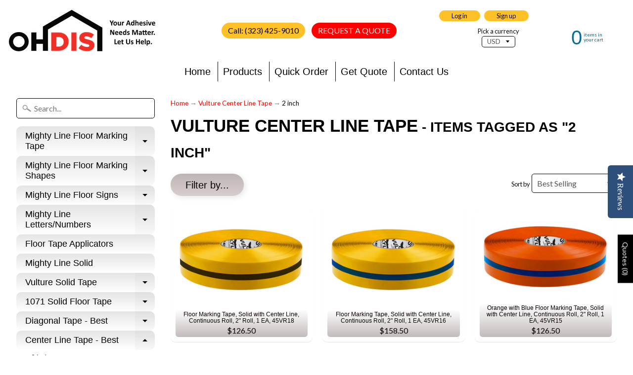

--- FILE ---
content_type: text/html; charset=utf-8
request_url: https://ohdis.com/collections/vulture-center-line-tape/2-inch
body_size: 33906
content:
<!DOCTYPE html>
<html class="no-js" lang="en">
<head>
<meta charset="utf-8" />
<meta http-equiv="X-UA-Compatible" content="IE=edge" />  
<meta name="viewport" content="width=device-width, initial-scale=1.0, height=device-height, minimum-scale=1.0, user-scalable=0">


 <!-- SEO Manager 6.2.0 -->
<meta name='seomanager' content='6.2' />
<title>Vulture 2” Center Line Floor Tape | OHDIS </title>
<meta name='description' content='Our 2” center line floor tape features an easy peel-and-stick application that is designed to keep the workplace clean and organized. Contact our team to learn more!' /> 
<meta name="robots" content="index"> 
<meta name="robots" content="follow">

<!-- end: SEO Manager 6.2.0 -->


  
  
  <link href="//fonts.googleapis.com/css?family=Lato:400,700" rel="stylesheet" type="text/css" media="all" />


   
  

  <link rel="shortcut icon" href="//ohdis.com/cdn/shop/files/OHDIS_Small_File_black_and_red_32x32.png?v=1614752331" type="image/png">

  
 



<!-- /snippets/social-meta-tags.liquid -->
<meta property="og:site_name" content="OHDIS">
<meta property="og:url" content="https://ohdis.com/collections/vulture-center-line-tape/2-inch">
<meta property="og:title" content="Vulture Center Line Tape | Center Line Floor Tape | OHDIS">
<meta property="og:type" content="website">
<meta property="og:description" content="Center line floor tape from OHDIS is easy to apply and is an ideal alternative to painting lines. Contact our team today to learn more about how we can help improve safety in your workplace!">


<meta name="twitter:site" content="@">
<meta name="twitter:card" content="summary_large_image">
<meta name="twitter:title" content="Vulture Center Line Tape | Center Line Floor Tape | OHDIS">
<meta name="twitter:description" content="Center line floor tape from OHDIS is easy to apply and is an ideal alternative to painting lines. Contact our team today to learn more about how we can help improve safety in your workplace!">

<link href="//ohdis.com/cdn/shop/t/3/assets/styles.scss.css?v=108174035522511342721749748676" rel="stylesheet" type="text/css" media="all" /> 
  

<link rel="canonical" href="https://ohdis.com/collections/vulture-center-line-tape" />
 


<script>
  window.Sunrise = window.Sunrise || {};
  Sunrise.strings = {
    add_to_cart: "Add to Cart",
    sold_out: "Out of stock",
    unavailable: "Unavailable",
    money_format_json: "${{amount}}",
    money_format: "${{amount}}",
    money_with_currency_format_json: "${{amount}} USD",
    money_with_currency_format: "${{amount}} USD",
    shop_currency: "USD",
    locale: "en",
    locale_json: "en",
    customer_accounts_enabled: true,
    customer_logged_in: false
  };
</script>  
  
<!--[if (gt IE 9)|!(IE)]><!--><script src="//ohdis.com/cdn/shop/t/3/assets/lazysizes.js?v=11224823923325787921526488905" async="async"></script><!--<![endif]-->
<!--[if lte IE 9]><script src="//ohdis.com/cdn/shop/t/3/assets/lazysizes.js?v=11224823923325787921526488905"></script><![endif]-->

  

  
  <script src="//ohdis.com/cdn/shop/t/3/assets/vendor.js?v=76736052175140687101526488906" type="text/javascript"></script> 
  <script src="//ohdis.com/cdn/shop/t/3/assets/theme.js?v=142530742109678368481526488913" type="text/javascript"></script> 


        <script type="application/ld+json" class="richsnippets">
            {
              "@graph": [
                {
                  "@context": "https://schema.org/",
                  "@type": "BreadcrumbList",
                  "itemListElement": [
                    {
                      "@type": "ListItem",
                      "position": "1",
                      "item": {
                        "@id": "https:\/\/ohdis.com",
                        "name": "Home",
                        "url": "https:\/\/ohdis.com"
                      }
                    },
                    {
                      "@type": "ListItem",
                      "position": "2",
                      "item": {
                        "@id": "https:\/\/ohdis.com\/collections\/vulture-center-line-tape\/2-inch",
                        "name": "Vulture Center Line Tape",
                        "url": "https:\/\/ohdis.com\/collections\/vulture-center-line-tape\/2-inch"
                      }
                    }
                  ]
                }
              ]
            }
        </script><script type="application/ld+json" class="richsnippets">
        {
          "@context":"https://schema.org",
          "@type":"ItemList",
          "image": [
			
"https://ohdis.com/cdn/shop/products/VULTUREYellowBlackStripe2_1024x1024.jpg?v=1526327306","https://ohdis.com/cdn/shop/products/VULTUREYellowBlueStripe2_1024x1024.jpg?v=1526328351","https://ohdis.com/cdn/shop/products/VULTUREOrangeBlueStripe2_1024x1024.jpg?v=1526573610"
          ],
          "itemListElement":[
          
{
              "@type":"ListItem",
              "position":1,
              "url":"https:\/\/ohdis.com\/products\/floor-marking-tape-solid-with-center-line-continuous-roll-2-roll-1-ea-45vr18"
            },{
              "@type":"ListItem",
              "position":2,
              "url":"https:\/\/ohdis.com\/products\/floor-marking-tape-solid-with-center-line-continuous-roll-2-roll-1-ea-45vr16"
            },{
              "@type":"ListItem",
              "position":3,
              "url":"https:\/\/ohdis.com\/products\/floor-marking-tape-solid-continuous-roll-2-roll-1-ea-45vr15"
            }
          ]
        }
        </script>
<script>
                document.addEventListener("DOMContentLoaded",function(t){(function(){if(typeof MutationObserver==="undefined"){return}var n=function(){var t=document.querySelectorAll("[itemtype]");for(var e=0,n=t.length;e<n;e++){var r=t[e];r.removeAttribute("itemtype");r.removeAttribute("itemscope");r.removeAttribute("itemprop")}var i=document.querySelectorAll('script[type="application/ld+json"]');for(var e=0,n=i.length;e<n;e++){var r=i[e];if(!r.classList.contains("richsnippets")){r.remove()}}};var t=new MutationObserver(function(t,e){n();e.disconnect();return});t.observe(document.getElementsByTagName("body")[0],{childList:true,subtree:true})})()});
            </script>
        


<script>window.performance && window.performance.mark && window.performance.mark('shopify.content_for_header.start');</script><meta id="shopify-digital-wallet" name="shopify-digital-wallet" content="/2911830079/digital_wallets/dialog">
<meta name="shopify-checkout-api-token" content="08a223fc858b922db1b99178283ffe06">
<meta id="in-context-paypal-metadata" data-shop-id="2911830079" data-venmo-supported="false" data-environment="production" data-locale="en_US" data-paypal-v4="true" data-currency="USD">
<link rel="alternate" type="application/atom+xml" title="Feed" href="/collections/vulture-center-line-tape/2-inch.atom" />
<link rel="alternate" type="application/json+oembed" href="https://ohdis.com/collections/vulture-center-line-tape/2-inch.oembed">
<script async="async" src="/checkouts/internal/preloads.js?locale=en-US"></script>
<link rel="preconnect" href="https://shop.app" crossorigin="anonymous">
<script async="async" src="https://shop.app/checkouts/internal/preloads.js?locale=en-US&shop_id=2911830079" crossorigin="anonymous"></script>
<script id="apple-pay-shop-capabilities" type="application/json">{"shopId":2911830079,"countryCode":"US","currencyCode":"USD","merchantCapabilities":["supports3DS"],"merchantId":"gid:\/\/shopify\/Shop\/2911830079","merchantName":"OHDIS","requiredBillingContactFields":["postalAddress","email"],"requiredShippingContactFields":["postalAddress","email"],"shippingType":"shipping","supportedNetworks":["visa","masterCard","amex","discover","elo","jcb"],"total":{"type":"pending","label":"OHDIS","amount":"1.00"},"shopifyPaymentsEnabled":true,"supportsSubscriptions":true}</script>
<script id="shopify-features" type="application/json">{"accessToken":"08a223fc858b922db1b99178283ffe06","betas":["rich-media-storefront-analytics"],"domain":"ohdis.com","predictiveSearch":true,"shopId":2911830079,"locale":"en"}</script>
<script>var Shopify = Shopify || {};
Shopify.shop = "ohdis.myshopify.com";
Shopify.locale = "en";
Shopify.currency = {"active":"USD","rate":"1.0"};
Shopify.country = "US";
Shopify.theme = {"name":"Sunrise","id":16433020991,"schema_name":"Sunrise","schema_version":"6.03.1","theme_store_id":57,"role":"main"};
Shopify.theme.handle = "null";
Shopify.theme.style = {"id":null,"handle":null};
Shopify.cdnHost = "ohdis.com/cdn";
Shopify.routes = Shopify.routes || {};
Shopify.routes.root = "/";</script>
<script type="module">!function(o){(o.Shopify=o.Shopify||{}).modules=!0}(window);</script>
<script>!function(o){function n(){var o=[];function n(){o.push(Array.prototype.slice.apply(arguments))}return n.q=o,n}var t=o.Shopify=o.Shopify||{};t.loadFeatures=n(),t.autoloadFeatures=n()}(window);</script>
<script>
  window.ShopifyPay = window.ShopifyPay || {};
  window.ShopifyPay.apiHost = "shop.app\/pay";
  window.ShopifyPay.redirectState = null;
</script>
<script id="shop-js-analytics" type="application/json">{"pageType":"collection"}</script>
<script defer="defer" async type="module" src="//ohdis.com/cdn/shopifycloud/shop-js/modules/v2/client.init-shop-cart-sync_BN7fPSNr.en.esm.js"></script>
<script defer="defer" async type="module" src="//ohdis.com/cdn/shopifycloud/shop-js/modules/v2/chunk.common_Cbph3Kss.esm.js"></script>
<script defer="defer" async type="module" src="//ohdis.com/cdn/shopifycloud/shop-js/modules/v2/chunk.modal_DKumMAJ1.esm.js"></script>
<script type="module">
  await import("//ohdis.com/cdn/shopifycloud/shop-js/modules/v2/client.init-shop-cart-sync_BN7fPSNr.en.esm.js");
await import("//ohdis.com/cdn/shopifycloud/shop-js/modules/v2/chunk.common_Cbph3Kss.esm.js");
await import("//ohdis.com/cdn/shopifycloud/shop-js/modules/v2/chunk.modal_DKumMAJ1.esm.js");

  window.Shopify.SignInWithShop?.initShopCartSync?.({"fedCMEnabled":true,"windoidEnabled":true});

</script>
<script>
  window.Shopify = window.Shopify || {};
  if (!window.Shopify.featureAssets) window.Shopify.featureAssets = {};
  window.Shopify.featureAssets['shop-js'] = {"shop-cart-sync":["modules/v2/client.shop-cart-sync_CJVUk8Jm.en.esm.js","modules/v2/chunk.common_Cbph3Kss.esm.js","modules/v2/chunk.modal_DKumMAJ1.esm.js"],"init-fed-cm":["modules/v2/client.init-fed-cm_7Fvt41F4.en.esm.js","modules/v2/chunk.common_Cbph3Kss.esm.js","modules/v2/chunk.modal_DKumMAJ1.esm.js"],"init-shop-email-lookup-coordinator":["modules/v2/client.init-shop-email-lookup-coordinator_Cc088_bR.en.esm.js","modules/v2/chunk.common_Cbph3Kss.esm.js","modules/v2/chunk.modal_DKumMAJ1.esm.js"],"init-windoid":["modules/v2/client.init-windoid_hPopwJRj.en.esm.js","modules/v2/chunk.common_Cbph3Kss.esm.js","modules/v2/chunk.modal_DKumMAJ1.esm.js"],"shop-button":["modules/v2/client.shop-button_B0jaPSNF.en.esm.js","modules/v2/chunk.common_Cbph3Kss.esm.js","modules/v2/chunk.modal_DKumMAJ1.esm.js"],"shop-cash-offers":["modules/v2/client.shop-cash-offers_DPIskqss.en.esm.js","modules/v2/chunk.common_Cbph3Kss.esm.js","modules/v2/chunk.modal_DKumMAJ1.esm.js"],"shop-toast-manager":["modules/v2/client.shop-toast-manager_CK7RT69O.en.esm.js","modules/v2/chunk.common_Cbph3Kss.esm.js","modules/v2/chunk.modal_DKumMAJ1.esm.js"],"init-shop-cart-sync":["modules/v2/client.init-shop-cart-sync_BN7fPSNr.en.esm.js","modules/v2/chunk.common_Cbph3Kss.esm.js","modules/v2/chunk.modal_DKumMAJ1.esm.js"],"init-customer-accounts-sign-up":["modules/v2/client.init-customer-accounts-sign-up_CfPf4CXf.en.esm.js","modules/v2/client.shop-login-button_DeIztwXF.en.esm.js","modules/v2/chunk.common_Cbph3Kss.esm.js","modules/v2/chunk.modal_DKumMAJ1.esm.js"],"pay-button":["modules/v2/client.pay-button_CgIwFSYN.en.esm.js","modules/v2/chunk.common_Cbph3Kss.esm.js","modules/v2/chunk.modal_DKumMAJ1.esm.js"],"init-customer-accounts":["modules/v2/client.init-customer-accounts_DQ3x16JI.en.esm.js","modules/v2/client.shop-login-button_DeIztwXF.en.esm.js","modules/v2/chunk.common_Cbph3Kss.esm.js","modules/v2/chunk.modal_DKumMAJ1.esm.js"],"avatar":["modules/v2/client.avatar_BTnouDA3.en.esm.js"],"init-shop-for-new-customer-accounts":["modules/v2/client.init-shop-for-new-customer-accounts_CsZy_esa.en.esm.js","modules/v2/client.shop-login-button_DeIztwXF.en.esm.js","modules/v2/chunk.common_Cbph3Kss.esm.js","modules/v2/chunk.modal_DKumMAJ1.esm.js"],"shop-follow-button":["modules/v2/client.shop-follow-button_BRMJjgGd.en.esm.js","modules/v2/chunk.common_Cbph3Kss.esm.js","modules/v2/chunk.modal_DKumMAJ1.esm.js"],"checkout-modal":["modules/v2/client.checkout-modal_B9Drz_yf.en.esm.js","modules/v2/chunk.common_Cbph3Kss.esm.js","modules/v2/chunk.modal_DKumMAJ1.esm.js"],"shop-login-button":["modules/v2/client.shop-login-button_DeIztwXF.en.esm.js","modules/v2/chunk.common_Cbph3Kss.esm.js","modules/v2/chunk.modal_DKumMAJ1.esm.js"],"lead-capture":["modules/v2/client.lead-capture_DXYzFM3R.en.esm.js","modules/v2/chunk.common_Cbph3Kss.esm.js","modules/v2/chunk.modal_DKumMAJ1.esm.js"],"shop-login":["modules/v2/client.shop-login_CA5pJqmO.en.esm.js","modules/v2/chunk.common_Cbph3Kss.esm.js","modules/v2/chunk.modal_DKumMAJ1.esm.js"],"payment-terms":["modules/v2/client.payment-terms_BxzfvcZJ.en.esm.js","modules/v2/chunk.common_Cbph3Kss.esm.js","modules/v2/chunk.modal_DKumMAJ1.esm.js"]};
</script>
<script>(function() {
  var isLoaded = false;
  function asyncLoad() {
    if (isLoaded) return;
    isLoaded = true;
    var urls = ["\/\/staticw2.yotpo.com\/20MI4TMM6gubNUjvbUqQkhotAylAS6RK66BVMbV8\/widget.js?shop=ohdis.myshopify.com","https:\/\/assets.loopclub.io\/recommendations\/storefront\/js\/personalized-recommendations-v1.js?shop=ohdis.myshopify.com","\/\/searchserverapi.com\/widgets\/shopify\/init.js?a=2N7W4M8b3V\u0026shop=ohdis.myshopify.com","https:\/\/admin.revenuehunt.com\/embed.js?shop=ohdis.myshopify.com","https:\/\/cdn.hextom.com\/js\/quickannouncementbar.js?shop=ohdis.myshopify.com"];
    for (var i = 0; i < urls.length; i++) {
      var s = document.createElement('script');
      s.type = 'text/javascript';
      s.async = true;
      s.src = urls[i];
      var x = document.getElementsByTagName('script')[0];
      x.parentNode.insertBefore(s, x);
    }
  };
  if(window.attachEvent) {
    window.attachEvent('onload', asyncLoad);
  } else {
    window.addEventListener('load', asyncLoad, false);
  }
})();</script>
<script id="__st">var __st={"a":2911830079,"offset":-18000,"reqid":"ed212067-3935-4218-9031-4a98ed05df27-1769895149","pageurl":"ohdis.com\/collections\/vulture-center-line-tape\/2-inch","u":"e204c48d4fc0","p":"collection","rtyp":"collection","rid":39455948863};</script>
<script>window.ShopifyPaypalV4VisibilityTracking = true;</script>
<script id="captcha-bootstrap">!function(){'use strict';const t='contact',e='account',n='new_comment',o=[[t,t],['blogs',n],['comments',n],[t,'customer']],c=[[e,'customer_login'],[e,'guest_login'],[e,'recover_customer_password'],[e,'create_customer']],r=t=>t.map((([t,e])=>`form[action*='/${t}']:not([data-nocaptcha='true']) input[name='form_type'][value='${e}']`)).join(','),a=t=>()=>t?[...document.querySelectorAll(t)].map((t=>t.form)):[];function s(){const t=[...o],e=r(t);return a(e)}const i='password',u='form_key',d=['recaptcha-v3-token','g-recaptcha-response','h-captcha-response',i],f=()=>{try{return window.sessionStorage}catch{return}},m='__shopify_v',_=t=>t.elements[u];function p(t,e,n=!1){try{const o=window.sessionStorage,c=JSON.parse(o.getItem(e)),{data:r}=function(t){const{data:e,action:n}=t;return t[m]||n?{data:e,action:n}:{data:t,action:n}}(c);for(const[e,n]of Object.entries(r))t.elements[e]&&(t.elements[e].value=n);n&&o.removeItem(e)}catch(o){console.error('form repopulation failed',{error:o})}}const l='form_type',E='cptcha';function T(t){t.dataset[E]=!0}const w=window,h=w.document,L='Shopify',v='ce_forms',y='captcha';let A=!1;((t,e)=>{const n=(g='f06e6c50-85a8-45c8-87d0-21a2b65856fe',I='https://cdn.shopify.com/shopifycloud/storefront-forms-hcaptcha/ce_storefront_forms_captcha_hcaptcha.v1.5.2.iife.js',D={infoText:'Protected by hCaptcha',privacyText:'Privacy',termsText:'Terms'},(t,e,n)=>{const o=w[L][v],c=o.bindForm;if(c)return c(t,g,e,D).then(n);var r;o.q.push([[t,g,e,D],n]),r=I,A||(h.body.append(Object.assign(h.createElement('script'),{id:'captcha-provider',async:!0,src:r})),A=!0)});var g,I,D;w[L]=w[L]||{},w[L][v]=w[L][v]||{},w[L][v].q=[],w[L][y]=w[L][y]||{},w[L][y].protect=function(t,e){n(t,void 0,e),T(t)},Object.freeze(w[L][y]),function(t,e,n,w,h,L){const[v,y,A,g]=function(t,e,n){const i=e?o:[],u=t?c:[],d=[...i,...u],f=r(d),m=r(i),_=r(d.filter((([t,e])=>n.includes(e))));return[a(f),a(m),a(_),s()]}(w,h,L),I=t=>{const e=t.target;return e instanceof HTMLFormElement?e:e&&e.form},D=t=>v().includes(t);t.addEventListener('submit',(t=>{const e=I(t);if(!e)return;const n=D(e)&&!e.dataset.hcaptchaBound&&!e.dataset.recaptchaBound,o=_(e),c=g().includes(e)&&(!o||!o.value);(n||c)&&t.preventDefault(),c&&!n&&(function(t){try{if(!f())return;!function(t){const e=f();if(!e)return;const n=_(t);if(!n)return;const o=n.value;o&&e.removeItem(o)}(t);const e=Array.from(Array(32),(()=>Math.random().toString(36)[2])).join('');!function(t,e){_(t)||t.append(Object.assign(document.createElement('input'),{type:'hidden',name:u})),t.elements[u].value=e}(t,e),function(t,e){const n=f();if(!n)return;const o=[...t.querySelectorAll(`input[type='${i}']`)].map((({name:t})=>t)),c=[...d,...o],r={};for(const[a,s]of new FormData(t).entries())c.includes(a)||(r[a]=s);n.setItem(e,JSON.stringify({[m]:1,action:t.action,data:r}))}(t,e)}catch(e){console.error('failed to persist form',e)}}(e),e.submit())}));const S=(t,e)=>{t&&!t.dataset[E]&&(n(t,e.some((e=>e===t))),T(t))};for(const o of['focusin','change'])t.addEventListener(o,(t=>{const e=I(t);D(e)&&S(e,y())}));const B=e.get('form_key'),M=e.get(l),P=B&&M;t.addEventListener('DOMContentLoaded',(()=>{const t=y();if(P)for(const e of t)e.elements[l].value===M&&p(e,B);[...new Set([...A(),...v().filter((t=>'true'===t.dataset.shopifyCaptcha))])].forEach((e=>S(e,t)))}))}(h,new URLSearchParams(w.location.search),n,t,e,['guest_login'])})(!0,!0)}();</script>
<script integrity="sha256-4kQ18oKyAcykRKYeNunJcIwy7WH5gtpwJnB7kiuLZ1E=" data-source-attribution="shopify.loadfeatures" defer="defer" src="//ohdis.com/cdn/shopifycloud/storefront/assets/storefront/load_feature-a0a9edcb.js" crossorigin="anonymous"></script>
<script crossorigin="anonymous" defer="defer" src="//ohdis.com/cdn/shopifycloud/storefront/assets/shopify_pay/storefront-65b4c6d7.js?v=20250812"></script>
<script data-source-attribution="shopify.dynamic_checkout.dynamic.init">var Shopify=Shopify||{};Shopify.PaymentButton=Shopify.PaymentButton||{isStorefrontPortableWallets:!0,init:function(){window.Shopify.PaymentButton.init=function(){};var t=document.createElement("script");t.src="https://ohdis.com/cdn/shopifycloud/portable-wallets/latest/portable-wallets.en.js",t.type="module",document.head.appendChild(t)}};
</script>
<script data-source-attribution="shopify.dynamic_checkout.buyer_consent">
  function portableWalletsHideBuyerConsent(e){var t=document.getElementById("shopify-buyer-consent"),n=document.getElementById("shopify-subscription-policy-button");t&&n&&(t.classList.add("hidden"),t.setAttribute("aria-hidden","true"),n.removeEventListener("click",e))}function portableWalletsShowBuyerConsent(e){var t=document.getElementById("shopify-buyer-consent"),n=document.getElementById("shopify-subscription-policy-button");t&&n&&(t.classList.remove("hidden"),t.removeAttribute("aria-hidden"),n.addEventListener("click",e))}window.Shopify?.PaymentButton&&(window.Shopify.PaymentButton.hideBuyerConsent=portableWalletsHideBuyerConsent,window.Shopify.PaymentButton.showBuyerConsent=portableWalletsShowBuyerConsent);
</script>
<script data-source-attribution="shopify.dynamic_checkout.cart.bootstrap">document.addEventListener("DOMContentLoaded",(function(){function t(){return document.querySelector("shopify-accelerated-checkout-cart, shopify-accelerated-checkout")}if(t())Shopify.PaymentButton.init();else{new MutationObserver((function(e,n){t()&&(Shopify.PaymentButton.init(),n.disconnect())})).observe(document.body,{childList:!0,subtree:!0})}}));
</script>
<link id="shopify-accelerated-checkout-styles" rel="stylesheet" media="screen" href="https://ohdis.com/cdn/shopifycloud/portable-wallets/latest/accelerated-checkout-backwards-compat.css" crossorigin="anonymous">
<style id="shopify-accelerated-checkout-cart">
        #shopify-buyer-consent {
  margin-top: 1em;
  display: inline-block;
  width: 100%;
}

#shopify-buyer-consent.hidden {
  display: none;
}

#shopify-subscription-policy-button {
  background: none;
  border: none;
  padding: 0;
  text-decoration: underline;
  font-size: inherit;
  cursor: pointer;
}

#shopify-subscription-policy-button::before {
  box-shadow: none;
}

      </style>

<script>window.performance && window.performance.mark && window.performance.mark('shopify.content_for_header.end');</script>
  
  <meta name="google-site-verification" content="RwgvliA1_z2YJxqAyBTHMiq5qyDOrBLey5TUMnh0zT8" />
  <meta name="msvalidate.01" content="0FAA791C5F15F6C3A46B59B40576877A" />

<!-- Google tag (gtag.js) -->
<script async src="https://www.googletagmanager.com/gtag/js?id=UA-125402932-1"></script>
<script>
window.dataLayer = window.dataLayer || [];
function gtag(){dataLayer.push(arguments);}
gtag('js', new Date());

gtag('config', 'UA-125402932-1');
</script>

 <!-- Google tag (gtag.js) -->
<script async src="https://www.googletagmanager.com/gtag/js?id=G-3LJT16328J"></script>
<script>
window.dataLayer = window.dataLayer || [];
function gtag(){dataLayer.push(arguments);}
gtag('js', new Date());

gtag('config', 'G-3LJT16328J');
</script>

<!--store referrer in a session-->
<script>
	var sanitizedReferrer = document.referrer.replace("&", "AMP");
	sanitizedReferrer = sanitizedReferrer.replace("?", "QUE");
	
	if (sessionStorage.getItem('sessionReferrer') === null) {
		sessionStorage.setItem('sessionReferrer', sanitizedReferrer);
	}
</script>

<!--store utm_medium in a session-->
<script>
	function getParameterByName(name, url) {
		if (!url) url = window.location.href;
		name = name.replace(/[\[\]]/g, '\\$&');
		var regex = new RegExp('[?&]' + name + '(=([^&#]*)|&|#|$)'),
			results = regex.exec(url);
		if (!results) return null;
		if (!results[2]) return '';
		return decodeURIComponent(results[2].replace(/\+/g, ' '));
	}

	if (sessionStorage.getItem('utmMedium') === null) {
		sessionStorage.setItem('utmMedium', getParameterByName('utm_medium'));
	}
</script>
	
<!-- Google tag (gtag.js) -->
<script async src="https://www.googletagmanager.com/gtag/js?id=AW-775657799"></script>
<script>
  window.dataLayer = window.dataLayer || [];
  function gtag(){dataLayer.push(arguments);}
  gtag('js', new Date());

  gtag('config', 'AW-775657799');
</script>
<!-- BEGIN app block: shopify://apps/sa-request-a-quote/blocks/app-embed-block/56d84fcb-37c7-4592-bb51-641b7ec5eef0 -->


<script type="text/javascript">
    var config = {"settings":{"app_url":"https:\/\/quote.globosoftware.net","shop_url":"ohdis.myshopify.com","domain":"ohdis.com","plan":"PRO","new_frontend":1,"new_setting":1,"front_shop_url":"ohdis.com","collection_enable":"1","product_enable":"1","rfq_page":"request-for-quote","rfq_history":"quotes-history","lang_translations":[],"lang_translationsFormbuilder":[],"selector":{"productForm":[".home-product form[action*=\"\/cart\/add\"]",".shop-product form[action*=\"\/cart\/add\"]","#shopify-section-featured-product form[action*=\"\/cart\/add\"]","form.apb-product-form",".product-form__buy-buttons form[action*=\"\/cart\/add\"]","product-form form[action*=\"\/cart\/add\"]",".product-form form[action*=\"\/cart\/add\"]",".product-page form[action*=\"\/cart\/add\"]",".product-add form[action*=\"\/cart\/add\"]","[id*=\"ProductSection--\"] form[action*=\"\/cart\/add\"]","form#add-to-cart-form","form.sf-cart__form","form.productForm","form.product-form","form.product-single__form","form.shopify-product-form:not(#product-form-installment)","form.atc-form","form.atc-form-mobile","form[action*=\"\/cart\/add\"]:not([hidden]):not(#product-form-installment)"],"addtocart_selector":"#shopify_add_to_cart,.product-form .btn-cart,.js-product-button-add-to-cart,.shopify-product-form .btn-addtocart,#product-add-to-cart,.shopify-product-form .add_to_cart,.product-details__add-to-cart-button,.shopify-product-form .product-submit,.product-form__cart-buttons,.shopify-product-form input[type=\"submit\"],.js-product-form button[type=\"submit\"],form.product-purchase-form button[type=\"submit\"],#addToCart,#AddToCart,[data-btn-type=\"add-to-cart\"],.default-cart-button__button,.shopify-product-form button[data-add-to-cart],form[data-product-form] .add-to-cart-btn,.product__submit__add,.product-form .add-to-cart-button,.product-form__cart-submit,.shopify-product-form button[data-product-add],#AddToCart--product-template,.product-buy-buttons--cta,.product-form__add-btn,form[data-type=\"add-to-cart-form\"] .product__add-to-cart,.productForm .productForm-submit,.ProductForm__AddToCart,.shopify-product-form .btn--add-to-cart,.ajax-product-form button[data-add-to-cart],.shopify-product-form .product__submit__add,form[data-product-form] .add-to-cart,.product-form .product__submit__add,.shopify-product-form button[type=\"submit\"][data-add-button],.product-form .product-form__add-button,.product-form__submit,.product-single__form .add-to-cart,form#AddToCartForm button#AddToCart,form.shopify-product-form button.add-to-cart,form[action*=\"\/cart\/add\"] [name=\"add\"],form[action*=\"\/cart\/add\"] button#AddToCartDesk, form[data-product-form] button[data-product-add], .product-form--atc-button[data-product-atc], .globo-validationForm, button.single_add_to_cart_button, input#AddToCart-product-template, button[data-action=\"add-to-cart\"], .product-details-wrapper .add-to-cart input, form.product-menu-form .product-menu-button[data-product-menu-button-atc], .product-add input#AddToCart, #product-content #add-to-cart #addToCart, .product-form-submit-wrap .add-to-cart-button, .productForm-block .productForm-submit, .btn-wrapper-c .add, .product-submit input.add-to-cart, .form-element-quantity-submit .form-element-submit-button, .quantity-submit-row__submit input, form#AddToCartForm .product-add input#addToCart, .product__form .product__add-to-cart, #product-description form .product-add .add, .product-add input.button.product-add-available, .globo__validation-default, #product-area .product-details-wrapper .options .selector-wrapper .submit,.product_type_simple add_to_cart_button,.pr_atc,.js-product-button-add-to-cart,.product-cta,.tt-btn-addtocart,.product-card-interaction,.product-item__quick-form,.product--quick-add,.btn--quick[data-add-to-cart],.product-card-btn__btn,.productitem--action-atc,.quick-add-btn,.quick-add-button,.product-item__quick-add-button,add-to-cart,.cartButton,.product_after_shop_loop_buttons,.quick-buy-product-form .pb-button-shadow,.product-form__submit,.quick-add__submit,.product__submit__add,form #AddToCart-product-template, form #AddToCart, form #addToCart-product-template, form .product__add-to-cart-button, form .product-form__cart-submit, form .add-to-cart, form .cart-functions \u003e button, form .productitem--action-atc, form .product-form--atc-button, form .product-menu-button-atc, form .product__add-to-cart, form .add-to-cart-button, form #addToCart, form .product-detail__form__action \u003e button, form .product-form-submit-wrap \u003e input, form .product-form input[type=\"submit\"], form input.submit, form .add_to_cart, form .product-item-quick-shop, form #add-to-cart, form .productForm-submit, form .add-to-cart-btn, form .product-single__add-btn, form .quick-add--add-button, form .product-page--add-to-cart, form .addToCart, form .product-form .form-actions, form .button.add, form button#add, form .addtocart, form .AddtoCart, form .product-add input.add, form button#purchase, form[action*=\"\/cart\/add\"] button[type=\"submit\"], form .product__form button[type=\"submit\"], form #AddToCart--product-template","addToCartTextElement":"[data-add-to-cart-text], [data-button-text], .button-text, *:not(.icon):not(.spinner):not(.no-js):not(.spinner-inner-1):not(.spinner-inner-2):not(.spinner-inner-3)","collectionProductForm":".spf-product__form, form[action*=\"\/cart\/add\"]","collectionAddToCartSelector":".collectionPreorderAddToCartBtn, [type=\"submit\"]:not(.quick-add__submit), [name=\"add\"]:not(.quick-add__submit), .add-to-cart-btn, .pt-btn-addtocart, .js-add-to-cart, .tt-btn-addtocart, .spf-product__form-btn-addtocart, .ProductForm__AddToCart, button.gt_button.gt_product-button--add-to-cart, .button--addToCart","productCollectionItem":"ul#product-grid \u003e li, .grid__item, .product-item, .card \u003e .card__content .card__information,.collection-product-card,.sf__pcard,.product-item__content,.products .product-col,.pr_list_item,.pr_grid_item,.product-wrap,.tt-layout-product-item .tt-product,.products-grid .grid-item,.product-grid .indiv-product, .product-list [data-product-item],.product-list .product-block,.collection-products .collection-product,.collection__grid-loop .product-index,.product-thumbnail[data-product-thumbnail],.filters-results .product-list .card,.product-loop .product-index,#main-collection-product-grid .product-index,.collection-container .product,.featured-collection .product,.collection__grid-item,.collection-product,[data-product-grid-item],.product-grid-item.product-grid-item--featured,.collection__products .product-grid-item, .collection-alternating-product,.product-list-item, .collection-product-grid [class*=\"column\"],.collection-filters .product-grid-item, .featured-collection__content .featured-collection__item,.collection-grid .grid-item.grid-product,#CollectionProductGrid .collection-list li,.collection__products .product-item,.collection__products .product-item,#main-collection-product-grid .product-loop__item,.product-loop .product-loop__item, .products #ajaxSection c:not(.card-price),#main-collection-products .product,.grid.gap-theme \u003e li,.mainCollectionProductGrid .grid .block-product,.collection-grid-main .items-start \u003e .block, .s-collection__products .c-product-item,.products-grid .product,[data-section-type=\"collection\"] .group.block,.blocklayout .block.product,.sf__pcard,.product-grid .product-block,.product-list .product-block .product-block__inner, .collection.grid .product-item .product-item__wrapper,.collection--body--grid .product--root,.o-layout__item .product-card,.productgrid--items .productgrid--item .productitem,.box__collection,.collection-page__product,.collection-grid__row .product-block .product-block__inner,.ProductList .Grid__Cell .ProductItem .ProductItem__Wrapper,.items .item .item__inner,.grid-flex .product-block,.product-loop .product,.collection__products .product-tile,.product-list .product-item, .product-grid .grid-item .grid-item__content,.collection .product-item, .collection__grid .product-card .product-card-info,.collection-list .block,.collection__products .product-item,.product--root[data-product-view=grid],.grid__wrapper .product-loop__item,.collection__list-item, #CollectionSection .grid-uniform .grid-item, #shopify-section-collection-template .product-item, .collections__products .featured-collections__item, .collection-grid-section:not(.shopify-section),.spf-product-card,.product-grid-item,.productitem, .type-product-grid-item, .product-details, .featured-product-content","productCollectionHref":"a[href*=\"\/products\/\"], [data-product-handle], img[src*=\"cdn.shopify.com\/s\/files\"]","quickViewSelector":".productitem--actions, a.quickview-icon.quickview, .qv-icon, .previewer-button, .sca-qv-button, .product-item__action-button[data-action=\"open-modal\"], .boost-pfs-quickview-btn, .collection-product[data-action=\"show-product\"], button.product-item__quick-shop-button, .product-item__quick-shop-button-wrapper, .open-quick-view, .product-item__action-button[data-action=\"open-modal\"], .tt-btn-quickview, .product-item-quick-shop .available, .quickshop-trigger, .productitem--action-trigger:not(.productitem--action-atc), .quick-product__btn, .thumbnail, .quick_shop, a.sca-qv-button, .overlay, .quick-view, .open-quick-view, [data-product-card-link], a[rel=\"quick-view\"], a.quick-buy, div.quickview-button \u003e a, .block-inner a.more-info, .quick-shop-modal-trigger, a.quick-view-btn, a.spo-quick-view, div.quickView-button, a.product__label--quick-shop, span.trigger-quick-view, a.act-quickview-button, a.product-modal, [data-quickshop-full], [data-quickshop-slim], [data-quickshop-trigger], .quick_view_btn, .js-quickview-trigger, [id*=\"quick-add-template\"], .js-quickbuy-button","quickViewProductForm":"form[action*=\"\/cart\/add\"], .qv-form, .qview-form, .description-wrapper_content, .wx-product-wrapper, #sca-qv-add-item-form, .product-form, #boost-pfs-quickview-cart-form, .product.preview .shopify-product-form, .product-details__form, .gfqv-product-form, #ModalquickView form#modal_quick_view, .quick_view_form, .product_form, .quick-buy__product-form, .quick-shop-modal form[action*=\"\/cart\/add\"], #quick-shop-modal form[action*=\"\/cart\/add\"], .white-popup.quick-view form[action*=\"\/cart\/add\"], .quick-view form[action*=\"\/cart\/add\"], [id*=\"QuickShopModal-\"] form[action*=\"\/cart\/add\"], .quick-shop.active form[action*=\"\/cart\/add\"], .quick-view-panel form[action*=\"\/cart\/add\"], .content.product.preview form[action*=\"\/cart\/add\"], .quickView-wrap form[action*=\"\/cart\/add\"], .quick-modal form[action*=\"\/cart\/add\"], #colorbox form[action*=\"\/cart\/add\"], .product-quick-view form[action*=\"\/cart\/add\"], .quickform, .modal--quickshop-full, .modal--quickshop form[action*=\"\/cart\/add\"], .quick-shop-form, .fancybox-inner form[action*=\"\/cart\/add\"], #quick-view-modal form[action*=\"\/cart\/add\"], [data-product-modal] form[action*=\"\/cart\/add\"], .modal--quick-shop.modal--is-active form[action*=\"\/cart\/add\"]","searchResultSelector":".predictive-search, .search__results__products, .search-bar__results, .predictive-search-results, #PredictiveResults, .search-results-panel, .search-flydown--results, .header-search-results-wrapper, .main_search__popup","searchResultItemSelector":".predictive-search__list-item, .predictive-search__results-list li, ul li, .product-item, .search-bar__results-products .mini-product, .search__product-loop li, .grid-item, .grid-product, .search--result-group .row, .search-flydown--product, .predictive-search-group .grid, .main-search-result, .search-result","price_selector":"span.price, .price.product__price, .sf__pcard-price,.shopify-Price-amount,#price_ppr,.product-page-info__price,.tt-price,.price-box,.product__price-container,.product-meta__price-list-container,.product-item-meta__price-list-container,.collection-product-price,.product__grid__price,.product-grid-item__price,.product-price--wrapper,.price__current,.product-loop-element__price,.product-block__price,[class*=\"product-card-price\"],.ProductMeta__PriceList,.ProductItem__PriceList,.product-detail__price,.price_wrapper,.product__price__wrap,[data-price-wrapper],.product-item__price-list,.product-single__prices,.product-block--price,.product-page--pricing,.current-price,.product-prices,.product-card-prices,.product-price-block,product-price-root,.product--price-container,.product-form__prices,.product-loop__price,.card-price,.product-price-container,.product_after_shop_loop_price,.main-product__price,.product-block-price,span[data-product-price],.block-price,product-price,.price-wrapper,.price__container,#ProductPrice-product-template,#ProductPrice,.product-price,.product__price—reg,#productPrice-product-template,.product__current-price,.product-thumb-caption-price-current,.product-item-caption-price-current,.grid-product__price,.product__price,span.price:not(.mini-cart__content .price),span.product-price,.productitem--price,.product-pricing,span.money,.product-item__price,.product-list-item-price,p.price,div.price,.product-meta__prices,div.product-price,span#price,.price.money,h3.price,a.price,.price-area,.product-item-price,.pricearea,.collectionGrid .collectionBlock-info \u003e p,#ComparePrice,.product--price-wrapper,.product-page--price-wrapper,.color--shop-accent.font-size--s.t--meta.f--main,.ComparePrice,.ProductPrice,.prodThumb .title span:last-child,.product-single__price-product-template,.product-info-price,.price-money,.prod-price,#price-field,.product-grid--price,.prices,.pricing,#product-price,.money-styling,.compare-at-price,.product-item--price,.card__price,.product-card__price,.product-price__price,.product-item__price-wrapper,.product-single__price,.grid-product__price-wrap,a.grid-link p.grid-link__meta,dl.price,.mini-product__price,.predictive-search__price","buynow_selector":".shopify-payment-button","quantity_selector":"[name=\"quantity\"], input.quantity, [name=\"qty\"]","variantSelector":".product-form__variants, .ga-product_variant_select, select[name=\"id\"], input[name=\"id\"], .qview-variants \u003e select, select[name=\"id[]\"], input[name=\"grfqId\"], select[name=\"idGlobo\"]","variantActivator":".product-form__chip-wrapper, .product__swatches [data-swatch-option], .swatch__container .swatch__option, .gf_swatches .gf_swatch, .product-form__controls-group-options select, ul.clickyboxes li, .pf-variant-select, ul.swatches-select li, .product-options__value, .form-check-swatch, button.btn.swatch select.product__variant, .pf-container a, button.variant.option, ul.js-product__variant--container li, .variant-input, .product-variant \u003e ul \u003e li  ,.input--dropdown, .HorizontalList \u003e li, .product-single__swatch__item, .globo-swatch-list ul.value \u003e .select-option, .form-swatch-item, .selector-wrapper select, select.pf-input, ul.swatches-select \u003e li.nt-swatch.swatch_pr_item, ul.gfqv-swatch-values \u003e li, .lh-swatch-select, .swatch-image, .variant-image-swatch, #option-size, .selector-wrapper .replaced, .regular-select-content \u003e .regular-select-item, .radios--input, ul.swatch-view \u003e li \u003e .swatch-selector ,.single-option-selector, .swatch-element input, [data-product-option], .single-option-selector__radio, [data-index^=\"option\"], .SizeSwatchList input, .swatch-panda input[type=radio], .swatch input, .swatch-element input[type=radio], select[id*=\"product-select-\"], select[id|=\"product-select-option\"], [id|=\"productSelect-product\"], [id|=\"ProductSelect-option\"],select[id|=\"product-variants-option\"],select[id|=\"sca-qv-product-selected-option\"],select[id*=\"product-variants-\"],select[id|=\"product-selectors-option\"],select[id|=\"variant-listbox-option\"],select[id|=\"id-option\"],select[id|=\"SingleOptionSelector\"], .variant-input-wrap input, [data-action=\"select-value\"], .product-swatch-list li, .product-form__input input","checkout_btn":"input[type=\"submit\"][name=\"checkout\"], button[type=\"submit\"][name=\"checkout\"]","quoteCounter":".quotecounter .bigquotecounter, .cart-icon .quotecount, cart-icon .count, [id=\"quoteCount\"], .quoteCount, .g-quote-item span.g-badge, .medium-up--hide.small--one-half .site-header__cart span.quotecount","positionButton":".g-atc","positionCollectionButton":".g-collection-atc","positionQuickviewButton":".g-quickview-atc","positionFeatureButton":".g-feature-atc","positionSearchButton":".g-feature-atc","positionLoginButton":".g-login-btn","theme_name":"Sunrise","theme_store_id":57},"classes":{"rfqButton":"rfq-btn","rfqCollectionButton":"rfq-collection-btn","rfqCartButton":"rfq-btn-cart","rfqLoginButton":"grfq-login-to-see-price-btn","rfqTheme":"rfq-theme","rfqHidden":"rfq-hidden","rfqHidePrice":"GRFQHidePrice","rfqHideAtcBtn":"GRFQHideAddToCartButton","rfqHideBuynowBtn":"GRFQHideBuyNowButton","rfqCollectionContent":"rfq-collection-content","rfqCollectionLoaded":"rfq-collection-loaded","rfqCollectionItem":"rfq-collection-item","rfqCollectionVariantSelector":"rfq-variant-id","rfqSingleProductForm":"rfq-product-form","rfqCollectionProductForm":"rfq-collection-form","rfqFeatureProductForm":"rfq-feature-form","rfqQuickviewProductForm":"rfq-quickview-form","rfqCollectionActivator":"rfq-variant-selector"},"translation_default":{"button":"Bulk RFQ","popupsuccess":"The product %s is added to your quote.","popupproductselection":"","popupreviewinformation":"","popupcontactinformation":"","popupcontinue":"Continue Shopping","popupviewquote":"View Quote","popupnextstep":"Next step","popuppreviousstep":"Previous step","productsubheading":"Enter your quote quantity for each variant","popupcontactinformationheading":"Contact information","popupcontactinformationsubheading":"In order to reach out to you we would like to know a bit more about you.","popupback":"Back","popupupdate":"Update","popupproducts":"Products","popupproductssubheading":"The following products will be added to your quote request","popupthankyou":"Thank you","toast_message":"Product added to quote","pageempty":"Your quote is currently empty.","pagebutton":"Submit Request","pagesubmitting":"Submitting Request","pagesuccess":"Thank you for submitting a request a quote!","pagecontinueshopping":"Continue Shopping","pageimage":"","pageproduct":"Product","pagevendor":"Vendor","pagesku":"SKU","pageoption":"Option","pagequantity":"Quantity","pageprice":"Price","pagetotal":"Total","formrequest":"Form Request","pagesubtotal":"Subtotal","pageremove":"Remove","error_messages":{"required":"Please fill in this field","invalid_email":"Invalid email","file_size_limit":"File size exceed limit","file_not_allowed":"File extension is not allowed","required_captcha":"Please verify captcha"},"historylogin":"You have to {login|login now} to use Quote history feature.","historyempty":"You haven't placed any quote yet.","historyaccount":"Account Information","historycustomer":"Customer Name","historyid":"","historydate":"Date","historyitems":"Items","historyaction":"Action","historyview":"View","login_to_show_price_button":"Login to see price","message_toast":"Product added to quote"},"show_buynow":2,"show_atc":2,"show_price":2,"convert_cart_enable":"2","redirectUrl":"https:\/\/ohdis.com\/pages\/rfq-thank-you","message_type_afteratq":"popup_form","require_login":0,"login_to_show_price":0,"login_to_show_price_button_background":"transparent","login_to_show_price_button_text_color":"inherit","money_format":"$","money_format_full":"${{amount}}","rules":{"all":{"enable":true},"manual":{"enable":false,"manual_products":null},"automate":{"enable":false,"automate_rule":[{"value":"","where":"CONTAINS","select":"TITLE"}],"automate_operator":"and"}},"hide_price_rule":{"manual":{"ids":[]},"automate":{"operator":"and","rule":[{"select":"TITLE","value":null,"where":"CONTAINS"}]}},"settings":{"historylogin":"You have to {login|login now} to use Quote history feature."},"file_extension":["pdf","jpg","jpeg","psd"],"reCAPTCHASiteKey":"","product_field_display":["sku","option","price","total"],"form_elements":[{"id":509906,"form_id":6389,"code":"name","type":"text","subtype":null,"label":"Name","default":null,"placeholder":"Enter your name","className":null,"maxlength":null,"rows":null,"required":1,"validate":null,"allow_multiple":null,"width":"50","description":null,"created_at":"2023-09-13 01:48:01","updated_at":"2023-09-13 01:48:01"},{"id":509907,"form_id":6389,"code":"email","type":"text","subtype":null,"label":"Email","default":null,"placeholder":"Enter your email","className":null,"maxlength":null,"rows":null,"required":1,"validate":null,"allow_multiple":null,"width":"50","description":null,"created_at":"2023-09-13 01:48:01","updated_at":"2023-09-13 01:48:01"},{"id":509908,"form_id":6389,"code":"text-1694569642318","type":"text","subtype":null,"label":"Company Name","default":null,"placeholder":null,"className":null,"maxlength":null,"rows":null,"required":1,"validate":null,"allow_multiple":null,"width":"100","description":null,"created_at":"2023-09-13 01:48:01","updated_at":"2023-09-13 01:48:01"},{"id":509909,"form_id":6389,"code":"phone-1694567808029","type":"phone","subtype":null,"label":"Phone","default":null,"placeholder":null,"className":null,"maxlength":null,"rows":null,"required":1,"validate":null,"allow_multiple":null,"width":"100","description":null,"created_at":"2023-09-13 01:48:01","updated_at":"2023-09-13 01:48:01"},{"id":509910,"form_id":6389,"code":"text-1694567845897","type":"text","subtype":null,"label":"Ship to Address","default":null,"placeholder":null,"className":null,"maxlength":null,"rows":null,"required":1,"validate":null,"allow_multiple":null,"width":"100","description":null,"created_at":"2023-09-13 01:48:01","updated_at":"2023-09-13 01:48:01"},{"id":509911,"form_id":6389,"code":"text-1694567845897","type":"text","subtype":null,"label":"Company Website","default":null,"placeholder":null,"className":null,"maxlength":null,"rows":null,"required":1,"validate":null,"allow_multiple":null,"width":"100","description":null,"created_at":"2023-09-13 01:48:01","updated_at":"2023-09-13 01:48:01"},{"id":509912,"form_id":6389,"code":"message","type":"textarea","subtype":null,"label":"How can we help you?","default":null,"placeholder":"Message","className":null,"maxlength":null,"rows":null,"required":0,"validate":null,"allow_multiple":null,"width":"50","description":null,"created_at":"2023-09-13 01:48:01","updated_at":"2023-09-13 01:48:01"}],"quote_widget_enable":true,"quote_widget_action":"go_to_quote_page","quote_widget_icon":"","quote_widget_label":"Quotes ({numOfItem})","quote_widget_background":"#000","quote_widget_color":"#fff","quote_widget_position":"#000","enable_custom_price":"0","button_background":"","button_color":"","buttonfont":"px","popup_primary_bg_color":"#5b227d","appearance":[],"continue_shopping":"https:\/\/ohdis.myshopify.com\/collections\/all","collection_variant_selector":"1"}}
    window.GRFQConfigs = window.GRFQConfigs || {};
    
    GRFQConfigs.classes = {
        rfqButton: 'rfq-btn',
        rfqCollectionButton: 'rfq-collection-btn',
        rfqCartButton: 'rfq-btn-cart',
        rfqLoginButton: 'grfq-login-to-see-price-btn',
        rfqTheme: 'rfq-theme',
        rfqHidden: 'rfq-hidden',
        rfqHidePrice: 'GRFQHidePrice',
        rfqHideAtcBtn: 'GRFQHideAddToCartButton',
        rfqHideBuynowBtn: 'GRFQHideBuyNowButton',
        rfqCollectionContent: 'rfq-collection-content',
        rfqCollectionLoaded: 'rfq-collection-loaded',
        rfqCollectionItem: 'rfq-collection-item',
        rfqCollectionVariantSelector: 'rfq-variant-id',
        rfqSingleProductForm: 'rfq-product-form',
        rfqCollectionProductForm: 'rfq-collection-form',
        rfqFeatureProductForm: 'rfq-feature-form',
        rfqQuickviewProductForm: 'rfq-quickview-form',
        rfqCollectionActivator: 'rfq-variant-selector'
    }
    GRFQConfigs.selector = {
        productForm: [
            ".home-product form[action*=\"/cart/add\"]",
            ".shop-product form[action*=\"/cart/add\"]",
            "#shopify-section-featured-product form[action*=\"/cart/add\"]",
            "form.apb-product-form",
            ".product-form__buy-buttons form[action*=\"/cart/add\"]",
            "product-form form[action*=\"/cart/add\"]",
            ".product-form form[action*=\"/cart/add\"]",
            ".product-page form[action*=\"/cart/add\"]",
            ".product-add form[action*=\"/cart/add\"]",
            "[id*=\"ProductSection--\"] form[action*=\"/cart/add\"]",
            "form#add-to-cart-form",
            "form.sf-cart__form",
            "form.productForm",
            "form.product-form",
            "form.product-single__form",
            "form.shopify-product-form:not(#product-form-installment)",
            "form.atc-form",
            "form.atc-form-mobile",
            "form[action*=\"/cart/add\"]:not([hidden]):not(#product-form-installment)"
        ],
        addtocart_selector: "#shopify_add_to_cart,.product-form .btn-cart,.js-product-button-add-to-cart,.shopify-product-form .btn-addtocart,#product-add-to-cart,.shopify-product-form .add_to_cart,.product-details__add-to-cart-button,.shopify-product-form .product-submit,.product-form__cart-buttons,.shopify-product-form input[type=\"submit\"],.js-product-form button[type=\"submit\"],form.product-purchase-form button[type=\"submit\"],#addToCart,#AddToCart,[data-btn-type=\"add-to-cart\"],.default-cart-button__button,.shopify-product-form button[data-add-to-cart],form[data-product-form] .add-to-cart-btn,.product__submit__add,.product-form .add-to-cart-button,.product-form__cart-submit,.shopify-product-form button[data-product-add],#AddToCart--product-template,.product-buy-buttons--cta,.product-form__add-btn,form[data-type=\"add-to-cart-form\"] .product__add-to-cart,.productForm .productForm-submit,.ProductForm__AddToCart,.shopify-product-form .btn--add-to-cart,.ajax-product-form button[data-add-to-cart],.shopify-product-form .product__submit__add,form[data-product-form] .add-to-cart,.product-form .product__submit__add,.shopify-product-form button[type=\"submit\"][data-add-button],.product-form .product-form__add-button,.product-form__submit,.product-single__form .add-to-cart,form#AddToCartForm button#AddToCart,form.shopify-product-form button.add-to-cart,form[action*=\"/cart/add\"] [name=\"add\"],form[action*=\"/cart/add\"] button#AddToCartDesk, form[data-product-form] button[data-product-add], .product-form--atc-button[data-product-atc], .globo-validationForm, button.single_add_to_cart_button, input#AddToCart-product-template, button[data-action=\"add-to-cart\"], .product-details-wrapper .add-to-cart input, form.product-menu-form .product-menu-button[data-product-menu-button-atc], .product-add input#AddToCart, #product-content #add-to-cart #addToCart, .product-form-submit-wrap .add-to-cart-button, .productForm-block .productForm-submit, .btn-wrapper-c .add, .product-submit input.add-to-cart, .form-element-quantity-submit .form-element-submit-button, .quantity-submit-row__submit input, form#AddToCartForm .product-add input#addToCart, .product__form .product__add-to-cart, #product-description form .product-add .add, .product-add input.button.product-add-available, .globo__validation-default, #product-area .product-details-wrapper .options .selector-wrapper .submit,.product_type_simple add_to_cart_button,.pr_atc,.js-product-button-add-to-cart,.product-cta,.tt-btn-addtocart,.product-card-interaction,.product-item__quick-form,.product--quick-add,.btn--quick[data-add-to-cart],.product-card-btn__btn,.productitem--action-atc,.quick-add-btn,.quick-add-button,.product-item__quick-add-button,add-to-cart,.cartButton,.product_after_shop_loop_buttons,.quick-buy-product-form .pb-button-shadow,.product-form__submit,.quick-add__submit,.product__submit__add,form #AddToCart-product-template, form #AddToCart, form #addToCart-product-template, form .product__add-to-cart-button, form .product-form__cart-submit, form .add-to-cart, form .cart-functions > button, form .productitem--action-atc, form .product-form--atc-button, form .product-menu-button-atc, form .product__add-to-cart, form .add-to-cart-button, form #addToCart, form .product-detail__form__action > button, form .product-form-submit-wrap > input, form .product-form input[type=\"submit\"], form input.submit, form .add_to_cart, form .product-item-quick-shop, form #add-to-cart, form .productForm-submit, form .add-to-cart-btn, form .product-single__add-btn, form .quick-add--add-button, form .product-page--add-to-cart, form .addToCart, form .product-form .form-actions, form .button.add, form button#add, form .addtocart, form .AddtoCart, form .product-add input.add, form button#purchase, form[action*=\"/cart/add\"] button[type=\"submit\"], form .product__form button[type=\"submit\"], form #AddToCart--product-template",
        addToCartTextElement: "[data-add-to-cart-text], [data-button-text], .button-text, *:not(.icon):not(.spinner):not(.no-js):not(.spinner-inner-1):not(.spinner-inner-2):not(.spinner-inner-3)",
        collectionProductForm: ".spf-product__form, form[action*=\"/cart/add\"]",
        collectionAddToCartSelector: ".collectionPreorderAddToCartBtn, [type=\"submit\"]:not(.quick-add__submit), [name=\"add\"]:not(.quick-add__submit), .add-to-cart-btn, .pt-btn-addtocart, .js-add-to-cart, .tt-btn-addtocart, .spf-product__form-btn-addtocart, .ProductForm__AddToCart, button.gt_button.gt_product-button--add-to-cart, .button--addToCart",
        productCollectionItem: ".grid__item, .product-item, .card > .card__content .card__information,.collection-product-card,.sf__pcard,.product-item__content,.products .product-col,.pr_list_item,.pr_grid_item,.product-wrap,.tt-layout-product-item .tt-product,.products-grid .grid-item,.product-grid .indiv-product, .product-list [data-product-item],.product-list .product-block,.collection-products .collection-product,.collection__grid-loop .product-index,.product-thumbnail[data-product-thumbnail],.filters-results .product-list .card,.product-loop .product-index,#main-collection-product-grid .product-index,.collection-container .product,.featured-collection .product,.collection__grid-item,.collection-product,[data-product-grid-item],.product-grid-item.product-grid-item--featured,.collection__products .product-grid-item, .collection-alternating-product,.product-list-item, .collection-product-grid [class*=\"column\"],.collection-filters .product-grid-item, .featured-collection__content .featured-collection__item,.collection-grid .grid-item.grid-product,#CollectionProductGrid .collection-list li,.collection__products .product-item,.collection__products .product-item,#main-collection-product-grid .product-loop__item,.product-loop .product-loop__item, .products #ajaxSection c:not(.card-price),#main-collection-products .product,.grid.gap-theme > li,.mainCollectionProductGrid .grid .block-product,.collection-grid-main .items-start > .block, .s-collection__products .c-product-item,.products-grid .product,[data-section-type=\"collection\"] .group.block,.blocklayout .block.product,.sf__pcard,.product-grid .product-block,.product-list .product-block .product-block__inner, .collection.grid .product-item .product-item__wrapper,.collection--body--grid .product--root,.o-layout__item .product-card,.productgrid--items .productgrid--item .productitem,.box__collection,.collection-page__product,.collection-grid__row .product-block .product-block__inner,.ProductList .Grid__Cell .ProductItem .ProductItem__Wrapper,.items .item .item__inner,.grid-flex .product-block,.product-loop .product,.collection__products .product-tile,.product-list .product-item, .product-grid .grid-item .grid-item__content,.collection .product-item, .collection__grid .product-card .product-card-info,.collection-list .block,.collection__products .product-item,.product--root[data-product-view=grid],.grid__wrapper .product-loop__item,.collection__list-item, #CollectionSection .grid-uniform .grid-item, #shopify-section-collection-template .product-item, .collections__products .featured-collections__item, .collection-grid-section:not(.shopify-section),.spf-product-card,.product-grid-item,.productitem, .type-product-grid-item, .product-details, .featured-product-content",
        productCollectionHref: "h3[data-href*=\"/products/\"], div[data-href*=\"/products/\"], a.product-block__link[href*=\"/products/\"], a.indiv-product__link[href*=\"/products/\"], a.thumbnail__link[href*=\"/products/\"], a.product-item__link[href*=\"/products/\"], a.product-card__link[href*=\"/products/\"], a.product-card-link[href*=\"/products/\"], a.product-block__image__link[href*=\"/products/\"], a.stretched-link[href*=\"/products/\"], a.grid-product__link[href*=\"/products/\"], a.product-grid-item--link[href*=\"/products/\"], a.product-link[href*=\"/products/\"], a.product__link[href*=\"/products/\"], a.full-unstyled-link[href*=\"/products/\"], a.grid-item__link[href*=\"/products/\"], a.grid-product__link[href*=\"/products/\"], a[data-product-page-link][href*=\"/products/\"], a[href*=\"/products/\"]:not(.logo-bar__link,.ButtonGroup__Item.Button,.menu-promotion__link,.site-nav__link,.mobile-nav__link,.hero__sidebyside-image-link,.announcement-link,.breadcrumbs-list__link,.single-level-link,.d-none,.icon-twitter,.icon-facebook,.icon-pinterest,#btn,.list-menu__item.link.link--tex,.btnProductQuickview,.index-banner-slides-each,.global-banner-switch,.sub-nav-item-link,.announcement-bar__link)",
        quickViewSelector: "a.quickview-icon.quickview, .qv-icon, .previewer-button, .sca-qv-button, .product-item__action-button[data-action=\"open-modal\"], .boost-pfs-quickview-btn, .collection-product[data-action=\"show-product\"], button.product-item__quick-shop-button, .product-item__quick-shop-button-wrapper, .open-quick-view, .product-item__action-button[data-action=\"open-modal\"], .tt-btn-quickview, .product-item-quick-shop .available, .quickshop-trigger, .productitem--action-trigger:not(.productitem--action-atc), .quick-product__btn, .thumbnail, .quick_shop, a.sca-qv-button, .overlay, .quick-view, .open-quick-view, [data-product-card-link], a[rel=\"quick-view\"], a.quick-buy, div.quickview-button > a, .block-inner a.more-info, .quick-shop-modal-trigger, a.quick-view-btn, a.spo-quick-view, div.quickView-button, a.product__label--quick-shop, span.trigger-quick-view, a.act-quickview-button, a.product-modal, [data-quickshop-full], [data-quickshop-slim], [data-quickshop-trigger], .quick_view_btn, .js-quickview-trigger, [id*=\"quick-add-template\"], .js-quickbuy-button",
        quickViewProductForm: ".qv-form, .qview-form, .description-wrapper_content, .wx-product-wrapper, #sca-qv-add-item-form, .product-form, #boost-pfs-quickview-cart-form, .product.preview .shopify-product-form, .product-details__form, .gfqv-product-form, #ModalquickView form#modal_quick_view, .quick_view_form, .product_form, .quick-buy__product-form, .quick-shop-modal form[action*=\"/cart/add\"], #quick-shop-modal form[action*=\"/cart/add\"], .white-popup.quick-view form[action*=\"/cart/add\"], .quick-view form[action*=\"/cart/add\"], [id*=\"QuickShopModal-\"] form[action*=\"/cart/add\"], .quick-shop.active form[action*=\"/cart/add\"], .quick-view-panel form[action*=\"/cart/add\"], .content.product.preview form[action*=\"/cart/add\"], .quickView-wrap form[action*=\"/cart/add\"], .quick-modal form[action*=\"/cart/add\"], #colorbox form[action*=\"/cart/add\"], .product-quick-view form[action*=\"/cart/add\"], .quickform, .modal--quickshop-full, .modal--quickshop form[action*=\"/cart/add\"], .quick-shop-form, .fancybox-inner form[action*=\"/cart/add\"], #quick-view-modal form[action*=\"/cart/add\"], [data-product-modal] form[action*=\"/cart/add\"], .modal--quick-shop.modal--is-active form[action*=\"/cart/add\"]",
        searchResultSelector: ".predictive-search, .search__results__products, .search-bar__results, .predictive-search-results, #PredictiveResults, .search-results-panel, .search-flydown--results, .header-search-results-wrapper, .main_search__popup",
        searchResultItemSelector: ".predictive-search__list-item, .predictive-search__results-list li, ul li, .product-item, .search-bar__results-products .mini-product, .search__product-loop li, .grid-item, .grid-product, .search--result-group .row, .search-flydown--product, .predictive-search-group .grid, .main-search-result, .search-result",
        price_selector: ".sf__pcard-price,.shopify-Price-amount,#price_ppr,.product-page-info__price,.tt-price,.price-box,.product__price-container,.product-meta__price-list-container,.product-item-meta__price-list-container,.collection-product-price,.product__grid__price,.product-grid-item__price,.product-price--wrapper,.price__current,.product-loop-element__price,.product-block__price,[class*=\"product-card-price\"],.ProductMeta__PriceList,.ProductItem__PriceList,.product-detail__price,.price_wrapper,.product__price__wrap,[data-price-wrapper],.product-item__price-list,.product-single__prices,.product-block--price,.product-page--pricing,.current-price,.product-prices,.product-card-prices,.product-price-block,product-price-root,.product--price-container,.product-form__prices,.product-loop__price,.card-price,.product-price-container,.product_after_shop_loop_price,.main-product__price,.product-block-price,span[data-product-price],.block-price,product-price,.price-wrapper,.price__container,#ProductPrice-product-template,#ProductPrice,.product-price,.product__price—reg,#productPrice-product-template,.product__current-price,.product-thumb-caption-price-current,.product-item-caption-price-current,.grid-product__price,.product__price,span.price:not(.mini-cart__content .price),span.product-price,.productitem--price,.product-pricing,span.money,.product-item__price,.product-list-item-price,p.price,div.price,.product-meta__prices,div.product-price,span#price,.price.money,h3.price,a.price,.price-area,.product-item-price,.pricearea,.collectionGrid .collectionBlock-info > p,#ComparePrice,.product--price-wrapper,.product-page--price-wrapper,.color--shop-accent.font-size--s.t--meta.f--main,.ComparePrice,.ProductPrice,.prodThumb .title span:last-child,.product-single__price-product-template,.product-info-price,.price-money,.prod-price,#price-field,.product-grid--price,.prices,.pricing,#product-price,.money-styling,.compare-at-price,.product-item--price,.card__price,.product-card__price,.product-price__price,.product-item__price-wrapper,.product-single__price,.grid-product__price-wrap,a.grid-link p.grid-link__meta,dl.price,.mini-product__price,.predictive-search__price",
        buynow_selector: ".shopify-payment-button",
        quantity_selector: "[name=\"quantity\"], input.quantity, [name=\"qty\"]",
        variantSelector: ".product-form__variants, .ga-product_variant_select, select[name=\"id\"], input[name=\"id\"], .qview-variants > select, select[name=\"id[]\"], input[name=\"grfqId\"], select[name=\"idGlobo\"]",
        variantActivator: ".product-form__chip-wrapper, .product__swatches [data-swatch-option], .swatch__container .swatch__option, .gf_swatches .gf_swatch, .product-form__controls-group-options select, ul.clickyboxes li, .pf-variant-select, ul.swatches-select li, .product-options__value, .form-check-swatch, button.btn.swatch select.product__variant, .pf-container a, button.variant.option, ul.js-product__variant--container li, .variant-input, .product-variant > ul > li  ,.input--dropdown, .HorizontalList > li, .product-single__swatch__item, .globo-swatch-list ul.value > .select-option, .form-swatch-item, .selector-wrapper select, select.pf-input, ul.swatches-select > li.nt-swatch.swatch_pr_item, ul.gfqv-swatch-values > li, .lh-swatch-select, .swatch-image, .variant-image-swatch, #option-size, .selector-wrapper .replaced, .regular-select-content > .regular-select-item, .radios--input, ul.swatch-view > li > .swatch-selector ,.single-option-selector, .swatch-element input, [data-product-option], .single-option-selector__radio, [data-index^=\"option\"], .SizeSwatchList input, .swatch-panda input[type=radio], .swatch input, .swatch-element input[type=radio], select[id*=\"product-select-\"], select[id|=\"product-select-option\"], [id|=\"productSelect-product\"], [id|=\"ProductSelect-option\"],select[id|=\"product-variants-option\"],select[id|=\"sca-qv-product-selected-option\"],select[id*=\"product-variants-\"],select[id|=\"product-selectors-option\"],select[id|=\"variant-listbox-option\"],select[id|=\"id-option\"],select[id|=\"SingleOptionSelector\"], .variant-input-wrap input, [data-action=\"select-value\"], .product-swatch-list li, .product-form__input input",
        checkout_btn: "input[type=\"submit\"][name=\"checkout\"], button[type=\"submit\"][name=\"checkout\"], button[type=\"button\"][name=\"checkout\"]",
        quoteCounter: ".quotecounter .bigquotecounter, .cart-icon .quotecount, cart-icon .count, [id=\"quoteCount\"], .quoteCount, .g-quote-item span.g-badge, .medium-up--hide.small--one-half .site-header__cart span.quotecount",
        positionButton: ".g-atc",
        positionCollectionButton: ".g-collection-atc",
        positionQuickviewButton: ".g-quickview-atc",
        positionFeatureButton: ".g-feature-atc",
        positionSearchButton: ".g-feature-atc",
        positionLoginButton: ".g-login-btn"
    }
    window.GRFQConfigs = config.settings || {};
    window.GRFQCollection = window.GRFQCollection || {};
    GRFQConfigs.customer = {
        'id': '',
        'email': '',
        'name': '',
        'first_name': '',
        'last_name': '',
        'phone': '',
        'note': '',
        'tags': null,
        'default_address': null,
        'addresses': null,
        'b2b': null,
        'company_available_locations': {
            "id": null,
        },
        'current_company': {
            "id": null,
        },
        'current_location': {
            "id": null,
        },
        "company_name":""
    };
    
    
    
    
        if("rfq_theme_"+( (typeof Shopify != 'undefined' && Shopify?.theme?.id ) ? Shopify?.theme?.id : 0) == "rfq_theme_120888655935"){
            GRFQConfigs.theme_info = {"id":120888655935,"name":"Sunrise with Installments message","created_at":"2022-03-08T11:08:09-05:00","updated_at":"2022-10-13T11:37:52-04:00","role":"unpublished","theme_store_id":57,"previewable":true,"processing":false,"admin_graphql_api_id":"gid://shopify/Theme/120888655935","theme_name":"Sunrise","theme_version":"6.03.1"}
        }
    
    
    
        if("rfq_theme_"+( (typeof Shopify != 'undefined' && Shopify?.theme?.id ) ? Shopify?.theme?.id : 0) == "rfq_theme_121175310399"){
            GRFQConfigs.theme_info = null
        }
    
    
    
        if("rfq_theme_"+( (typeof Shopify != 'undefined' && Shopify?.theme?.id ) ? Shopify?.theme?.id : 0) == "rfq_theme_15105097791"){
            GRFQConfigs.theme_info = {"id":15105097791,"name":"Debut","created_at":"2018-04-30T12:15:05-04:00","updated_at":"2022-10-13T11:37:51-04:00","role":"unpublished","theme_store_id":796,"previewable":true,"processing":false,"admin_graphql_api_id":"gid://shopify/Theme/15105097791","theme_name":"Debut","theme_version":"2.4.0"}
        }
    
    
    
        if("rfq_theme_"+( (typeof Shopify != 'undefined' && Shopify?.theme?.id ) ? Shopify?.theme?.id : 0) == "rfq_theme_15107555391"){
            GRFQConfigs.theme_info = {"id":15107555391,"name":"Simple","created_at":"2018-04-30T12:43:04-04:00","updated_at":"2022-10-13T11:37:51-04:00","role":"unpublished","theme_store_id":578,"previewable":true,"processing":false,"admin_graphql_api_id":"gid://shopify/Theme/15107555391","theme_name":"Simple","theme_version":"4.3.0"}
        }
    
    
    
        if("rfq_theme_"+( (typeof Shopify != 'undefined' && Shopify?.theme?.id ) ? Shopify?.theme?.id : 0) == "rfq_theme_16433020991"){
            GRFQConfigs.theme_info = {"id":16433020991,"name":"Sunrise","created_at":"2018-05-16T12:41:41-04:00","updated_at":"2023-09-12T20:59:56-04:00","role":"main","theme_store_id":57,"previewable":true,"processing":false,"admin_graphql_api_id":"gid://shopify/Theme/16433020991","theme_name":"Sunrise","theme_version":"6.03.1"}
        }
    
    
    
    GRFQConfigs.cartItems = [];
    
    if(typeof GRFQConfigs.lang_translations.find(x => x.code == ((typeof Shopify != 'undefined' && Shopify?.locale ) ? Shopify?.locale : 'default')) != "undefined"){
        GRFQConfigs.translations = GRFQConfigs.lang_translations.find(x => x.code == (typeof Shopify != 'undefined' && Shopify?.locale ) ? Shopify?.locale : 'default');
        GRFQConfigs.translationsFormbuilder = GRFQConfigs.lang_translationsFormbuilder.filter(x => x.locale == ((typeof Shopify != 'undefined' && Shopify?.locale ) ? Shopify?.locale : 'default'));

        if(typeof GRFQConfigs.translations.error_messages === 'string'){
            try {
                GRFQConfigs.translations.error_messages = JSON.parse(GRFQConfigs.translations.error_messages)
            } catch (error) {}
        }
    }else{
        GRFQConfigs.translations = GRFQConfigs.translation_default;
    }
    GRFQConfigs.products = GRFQConfigs.products || [];
    
        GRFQConfigs.products = GRFQConfigs.products.concat([
{ "id": 694659842111,"available": true,"handle": "floor-marking-tape-solid-with-center-line-continuous-roll-2-roll-1-ea-45vr18","options": ["Title"],"variants": [{"id":7645146153023,"title":"Default Title","option1":"Default Title","option2":null,"option3":null,"sku":"45VR18","requires_shipping":true,"taxable":true,"featured_image":null,"available":true,"name":"Floor Marking Tape, Solid with Center Line, Continuous Roll, 2\" Roll, 1 EA, 45VR18","public_title":null,"options":["Default Title"],"price":12650,"weight":2631,"compare_at_price":null,"inventory_management":null,"barcode":"","requires_selling_plan":false,"selling_plan_allocations":[]}],"price": 12650,"tags": ["2 inch","yellow and black"],"title": "Floor Marking Tape, Solid with Center Line, Continuous Roll, 2\" Roll, 1 EA, 45VR18","type": "Vulture Floor Tape","url": "/products/floor-marking-tape-solid-with-center-line-continuous-roll-2-roll-1-ea-45vr18","vendor": "Ohdis","featured_image": "//ohdis.com/cdn/shop/products/VULTUREYellowBlackStripe2.jpg?v=1526327306","images": ["\/\/ohdis.com\/cdn\/shop\/products\/VULTUREYellowBlackStripe2.jpg?v=1526327306"],"collection": [159724535871,159724437567,159724404799,39455948863,39405682751,39033208895] }
                

,{ "id": 694701948991,"available": true,"handle": "floor-marking-tape-solid-with-center-line-continuous-roll-2-roll-1-ea-45vr16","options": ["Title"],"variants": [{"id":7645312909375,"title":"Default Title","option1":"Default Title","option2":null,"option3":null,"sku":"45VR16","requires_shipping":true,"taxable":true,"featured_image":null,"available":true,"name":"Floor Marking Tape, Solid with Center Line, Continuous Roll, 2\" Roll, 1 EA, 45VR16","public_title":null,"options":["Default Title"],"price":15850,"weight":2631,"compare_at_price":null,"inventory_management":null,"barcode":"","requires_selling_plan":false,"selling_plan_allocations":[]}],"price": 15850,"tags": ["2 inch","yellow and blue"],"title": "Floor Marking Tape, Solid with Center Line, Continuous Roll, 2\" Roll, 1 EA, 45VR16","type": "Vulture Floor Tape","url": "/products/floor-marking-tape-solid-with-center-line-continuous-roll-2-roll-1-ea-45vr16","vendor": "Ohdis","featured_image": "//ohdis.com/cdn/shop/products/VULTUREYellowBlueStripe2.jpg?v=1526328351","images": ["\/\/ohdis.com\/cdn\/shop\/products\/VULTUREYellowBlueStripe2.jpg?v=1526328351"],"collection": [159724535871,159724437567,159724404799,39455948863,39405682751,39033208895] }
                

,{ "id": 686177091647,"available": true,"handle": "floor-marking-tape-solid-continuous-roll-2-roll-1-ea-45vr15","options": ["Title"],"variants": [{"id":7616625410111,"title":"Default Title","option1":"Default Title","option2":null,"option3":null,"sku":"45VR15","requires_shipping":true,"taxable":true,"featured_image":null,"available":true,"name":"Orange with Blue  Floor Marking Tape, Solid with Center Line, Continuous Roll, 2\" Roll, 1 EA, 45VR15","public_title":null,"options":["Default Title"],"price":12650,"weight":2631,"compare_at_price":null,"inventory_management":null,"barcode":"","requires_selling_plan":false,"selling_plan_allocations":[]}],"price": 12650,"tags": ["2 inch","orange and blue"],"title": "Orange with Blue  Floor Marking Tape, Solid with Center Line, Continuous Roll, 2\" Roll, 1 EA, 45VR15","type": "Vulture Floor Tape","url": "/products/floor-marking-tape-solid-continuous-roll-2-roll-1-ea-45vr15","vendor": "Ohdis","featured_image": "//ohdis.com/cdn/shop/products/VULTUREOrangeBlueStripe2.jpg?v=1526573610","images": ["\/\/ohdis.com\/cdn\/shop\/products\/VULTUREOrangeBlueStripe2.jpg?v=1526573610"],"collection": [159724535871,159724437567,159724404799,39455948863,39405682751,39033208895] }
                
]);
    
    if(typeof GRFQConfigs.new_setting === 'undefined'){
        GRFQConfigs.selector = {
            addtocart_selector: '#shopify_add_to_cart,.product-form .btn-cart,.js-product-button-add-to-cart,.shopify-product-form .btn-addtocart,#product-add-to-cart,.shopify-product-form .add_to_cart,.product-details__add-to-cart-button,.shopify-product-form .product-submit,.product-form__cart-buttons,.shopify-product-form input[type="submit"],.js-product-form button[type="submit"],form.product-purchase-form button[type="submit"],#addToCart,#AddToCart,[data-btn-type="add-to-cart"],.default-cart-button__button,.shopify-product-form button[data-add-to-cart],form[data-product-form] .add-to-cart-btn,.product__submit__add,.product-form .add-to-cart-button,.product-form__cart-submit,.shopify-product-form button[data-product-add],#AddToCart--product-template,.product-buy-buttons--cta,.product-form__add-btn,form[data-type="add-to-cart-form"] .product__add-to-cart,.productForm .productForm-submit,.ProductForm__AddToCart,.shopify-product-form .btn--add-to-cart,.ajax-product-form button[data-add-to-cart],.shopify-product-form .product__submit__add,form[data-product-form] .add-to-cart,.product-form .product__submit__add,.shopify-product-form button[type="submit"][data-add-button],.product-form .product-form__add-button,.product-form__submit,.product-single__form .add-to-cart,form#AddToCartForm button#AddToCart,form.shopify-product-form button.add-to-cart,form[action*="/cart/add"] [name="add"],form[action*="/cart/add"] button#AddToCartDesk, form[data-product-form] button[data-product-add], .product-form--atc-button[data-product-atc], .globo-validationForm, button.single_add_to_cart_button, input#AddToCart-product-template, button[data-action="add-to-cart"], .product-details-wrapper .add-to-cart input, form.product-menu-form .product-menu-button[data-product-menu-button-atc], .product-add input#AddToCart, #product-content #add-to-cart #addToCart, .product-form-submit-wrap .add-to-cart-button, .productForm-block .productForm-submit, .btn-wrapper-c .add, .product-submit input.add-to-cart, .form-element-quantity-submit .form-element-submit-button, .quantity-submit-row__submit input, form#AddToCartForm .product-add input#addToCart, .product__form .product__add-to-cart, #product-description form .product-add .add, .product-add input.button.product-add-available, .globo__validation-default, #product-area .product-details-wrapper .options .selector-wrapper .submit,.product_type_simple add_to_cart_button,.pr_atc,.js-product-button-add-to-cart,.product-cta,.tt-btn-addtocart,.product-card-interaction,.product-item__quick-form,.product--quick-add,.btn--quick[data-add-to-cart],.product-card-btn__btn,.productitem--action-atc,.quick-add-btn,.quick-add-button,.product-item__quick-add-button,add-to-cart,.cartButton,.product_after_shop_loop_buttons,.quick-buy-product-form .pb-button-shadow,.product-form__submit,.quick-add__submit,.product__submit__add,form #AddToCart-product-template, form #AddToCart, form #addToCart-product-template, form .product__add-to-cart-button, form .product-form__cart-submit, form .add-to-cart, form .cart-functions > button, form .productitem--action-atc, form .product-form--atc-button, form .product-menu-button-atc, form .product__add-to-cart, form .product-add, form .add-to-cart-button, form #addToCart, form .product-detail__form__action > button, form .product-form-submit-wrap > input, form .product-form input[type="submit"], form input.submit, form .add_to_cart, form .product-item-quick-shop, form #add-to-cart, form .productForm-submit, form .add-to-cart-btn, form .product-single__add-btn, form .quick-add--add-button, form .product-page--add-to-cart, form .addToCart, form .product-form .form-actions, form .button.add, form button#add, form .addtocart, form .AddtoCart, form .product-add input.add, form button#purchase, form[action*="/cart/add"] button[type="submit"], form .product__form button[type="submit"], form #AddToCart--product-template',
            price_selector: '.sf__pcard-price,.shopify-Price-amount,#price_ppr,.product-page-info__price,.tt-price,.price-box,.product__price-container,.product-meta__price-list-container,.product-item-meta__price-list-container,.collection-product-price,.product__grid__price,.product-grid-item__price,.product-price--wrapper,.price__current,.product-loop-element__price,.product-block__price,[class*="product-card-price"],.ProductMeta__PriceList,.ProductItem__PriceList,.product-detail__price,.price_wrapper,.product__price__wrap,[data-price-wrapper],.product-item__price-list,.product-single__prices,.product-block--price,.product-page--pricing,.current-price,.product-prices,.product-card-prices,.product-price-block,product-price-root,.product--price-container,.product-form__prices,.product-loop__price,.card-price,.product-price-container,.product_after_shop_loop_price,.main-product__price,.product-block-price,span[data-product-price],.block-price,product-price,.price-wrapper,.price__container,#ProductPrice-product-template,#ProductPrice,.product-price,.product__price—reg,#productPrice-product-template,.product__current-price,.product-thumb-caption-price-current,.product-item-caption-price-current,.grid-product__price,.product__price,span.price:not(.mini-cart__content .price),span.product-price,.productitem--price,.product-pricing,span.money,.product-item__price,.product-list-item-price,p.price,div.price,.product-meta__prices,div.product-price,span#price,.price.money,h3.price,a.price,.price-area,.product-item-price,.pricearea,.collectionGrid .collectionBlock-info > p,#ComparePrice,.product--price-wrapper,.product-page--price-wrapper,.color--shop-accent.font-size--s.t--meta.f--main,.ComparePrice,.ProductPrice,.prodThumb .title span:last-child,.product-single__price-product-template,.product-info-price,.price-money,.prod-price,#price-field,.product-grid--price,.prices,.pricing,#product-price,.money-styling,.compare-at-price,.product-item--price,.card__price,.product-card__price,.product-price__price,.product-item__price-wrapper,.product-single__price,.grid-product__price-wrap,a.grid-link p.grid-link__meta',
            buynow_selector: '.shopify-payment-button',
            productCollectionItem: '.card > .card__content .card__information,.collection-product-card,.sf__pcard,.product-item__content,.products .product-col,.pr_list_item,.pr_grid_item,product-item,.product-wrap,.tt-layout-product-item .tt-product,.products-grid .grid-item,.product-grid .indiv-product,.collection-page__product-list .product-item,.product-list [data-product-item],.product-list .product-block,.collection-products .collection-product,.collection__grid-loop .product-index,.product-thumbnail[data-product-thumbnail],.filters-results .product-list .card,.product-loop .product-index,#main-collection-product-grid .product-index,.collection-container .product,.featured-collection .product,.collection__grid-item,.collection-product,[data-product-grid-item],.product-grid-item.product-grid-item--featured,.collection__products .product-grid-item,.featured-collection__wrapper .grid__item,.collection-alternating-product,.product-list-item,.product-grid .grid__item,collection-product-grid [class*="column"],.collection-filters .product-grid-item,.product-grid .product-item,.featured-collection__content .featured-collection__item,.collection-grid .grid-item.grid-product,#CollectionProductGrid .collection-list li,.collection__products .product-item,.collection__products .product-item,#main-collection-product-grid .product-loop__item,.product-loop .product-loop__item,#product-grid .grid__item,.products #ajaxSection c:not(.card-price),#main-collection-products .product,.grid.gap-theme > li,.mainCollectionProductGrid .grid .block-product,.collection-grid-main .items-start > .block,.collection-list-products .grid__item .grid-product__wrapper,.s-collection__products .c-product-item,.products-grid .product,[data-section-type="collection"] .group.block,.blocklayout .block.product,.sf__pcard,.product-grid .product-block,.product-list .product-block .product-block__inner,.grid__item .grid-view-item,.collection.grid .product-item .product-item__wrapper,.collection--body--grid .product--root,.o-layout__item .product-card,.productgrid--items .productgrid--item .productitem,.box__collection,.collection-page__product,.collection-grid__row .product-block .product-block__inner,.ProductList .Grid__Cell .ProductItem .ProductItem__Wrapper,.items .item .item__inner,.grid-flex .product-block,.product-loop .product,.collection__products .product-tile,.product-list .product-item,.grid__item .grid-product__content,.product-grid .grid-item .grid-item__content,.collection .product-item,.product-grid .grid__item .indiv-product,.collection__grid .product-card .product-card-info,.collection-list .block,.collection__products .product-item,.product--root[data-product-view=grid],.grid__wrapper .product-loop__item,.collection__list-item,.grid__item.grid__item--collection-template,.product-recommendations__inner .grid__item, #CollectionSection .grid-uniform .grid-item, #shopify-section-collection-template .product-item, #shopify-section-collection-template .grid__item, .collections__products .featured-collections__item,#product-grid .grid__item, .template-collection .grid--uniform .grid__item,.collection-grid-section:not(.shopify-section),.spf-product-card,.product-grid-item',
            productCollectionHref: 'a.product-block__link[href*="/products/"],a.indiv-product__link[href*="/products/"],a.thumbnail__link[href*="/products/"],a.product-item__link[href*="/products/"],a.product-card__link[href*="/products/"],a.product-card-link[href*="/products/"],a.product-block__image__link[href*="/products/"],a.stretched-link[href*="/products/"],a.grid-product__link[href*="/products/"],a.product-grid-item--link[href*="/products/"],a.product-link[href*="/products/"],a.product__link[href*="/products/"],a.full-unstyled-link:not(.card__inner a.full-unstyled-link)[href*="/products/"],a.grid-item__link[href*="/products/"],a.grid-product__link[href*="/products/"],a[href*="/products/"]:not(.social-sharing a,.card__inner a.full-unstyled-link)'
        }
    }
    GRFQConfigs.locale = (typeof Shopify != 'undefined' && Shopify?.locale ) ? Shopify?.locale : 'en';
    GRFQConfigs.proxy_url = '/apps/quote/';
    GRFQConfigs.pagination = 15;
    GRFQConfigs.useEmbedApp = true;
    GRFQConfigs.money_format = "${{amount}}";

    
        
    
        
    
        
    
        
    
        
    
        
    
        
    
        
    
        
    
        
    
        
    
        
    
        
    
        
    
        
    
        
    
        
    
        
    
        
    
        
    
        
    
        
    
        
    
        
    
        
    
        
    
        
    
        
    
        
    
        
    
        
    
        
    
        
    
        
    
        
    
        
    
        
    
        
    
        
    
        
    
        
    
        
    
        
    
        
    
        
    
        
    
        
    
        
    
        
    
        
    
        
    
        
    
        
    
        
    
        
    
        
    
        
    
        
    
        
    
        
    
        
    
        
    
        
    
        
    
        
    
        
    
        
    
        
    
        
    
        
    
        
    
        
    
        
    
        
    
        
    
        
    
        
    
        
    
        
    
        
    
        
    
        
    
        
    
        
    
        
    
        
    
        
    
        
    
        
    
        
    
        
    
        
    
        
    
        
    
        
    
        
    
        
            GRFQConfigs.currency_symbol = "$";
            
    window.GRFQConfigs.app_url = window?.GRFQConfigs?.app_url?.replace('globosoftware.net', 'globo.io');
    GRFQConfigs.location_money_format = "${{amount}}";
    GRFQConfigs.money_format_full = "${{amount}}";
    GRFQConfigs.__webpack_public_path__ = "https://cdn.shopify.com/extensions/019be522-2157-77d0-86e1-90d8b12fcdb9/request-for-quote-210/assets/";
</script>   
<script id="grfq-styles"></script>
<style>
    body .rfq-btn{
        background:  !important;
        color:  !important;
        font-size: px !important;
    }
    
        :root{
            --grfq-primary-bg-color: #5b227d;
        }
    
    
</style>
<!-- END app block --><!-- BEGIN app block: shopify://apps/yotpo-product-reviews/blocks/settings/eb7dfd7d-db44-4334-bc49-c893b51b36cf -->


<script type="text/javascript">
  (function e(){var e=document.createElement("script");
  e.type="text/javascript",e.async=true,
  e.src="//staticw2.yotpo.com//widget.js?lang=en";
  var t=document.getElementsByTagName("script")[0];
  t.parentNode.insertBefore(e,t)})();
</script>



  
<!-- END app block --><!-- BEGIN app block: shopify://apps/glood-product-recommendations/blocks/app-embed/6e79d991-1504-45bb-88e3-1fb55a4f26cd -->













<script
  id="glood-loader"
  page-enabled="true"
>
  (function () {
    function generateUUID() {
      const timestampInSecs = Math.floor(Date.now() / 1000);
      if (typeof window.crypto.randomUUID === 'function') {
        return `${timestampInSecs}-${window.crypto.randomUUID()}`;
      }
      const generateUID = () =>
        ([1e7] + -1e3 + -4e3 + -8e3 + -1e11).replace(/[018]/g, c =>
            (
            c ^
            (Math.random() * 16 >> c / 4)
          ).toString(16)
        );
      return `${timestampInSecs}-${generateUID()}`;
    }

    function setCookie(name, value, days) {
      if(!days){
        document.cookie = `${name}=${value}; path=/`;
        return;
      }
      const expires = new Date(Date.now() + days * 24 * 60 * 60 * 1000).toUTCString();
      document.cookie = `${name}=${value}; expires=${expires}; path=/`;
    }

    function getCookie(name) {
      const nameEQ = name + "=";
      const cookies = document.cookie.split(';');
      for (let i = 0; i < cookies.length; i++) {
        let cookie = cookies[i].trim();
        if (cookie.indexOf(nameEQ) === 0) return cookie.substring(nameEQ.length);
      }
      return null;
    }

    let uuid = getCookie('rk_uid');

    // Set the cookie with rk_uid key only if it doesn't exist
    if (!uuid) {
      uuid = generateUUID();
      
        setCookie('rk_uid', uuid); // setting cookie for a session
      
    }

    document.addEventListener("visitorConsentCollected", (event) => {
      if(event.detail.preferencesAllowed && event.detail.analyticsAllowed && event.detail.marketingAllowed){
        setCookie('rk_uid', uuid, 365); // setting cookie for a year
      }
    });

    let customer = {};
    if ("") {
      customer = {
        acceptsMarketing: false,
        b2b: false,
        email: "",
        firstName: "",
        hasAccount: null,
        id: 0,
        lastName: "",
        name: "",
        ordersCount: 0,
        phone: "",
        tags: null,
        totalSpent: 0,
        address: null,
      };
    }
    function initializeGloodObject() {
      window.glood = {
        config: {
          uid: uuid,
          pageUrl: "ohdis.com" + "/collections/vulture-center-line-tape/2-inch",
          pageType: 'collection'
        },
        shop: {
          myShopifyDomain: "ohdis.myshopify.com",
          locale: "en",
          currencyCode: "USD",
          moneyFormat: "${{amount}}",
          id: "2911830079",
          domain: "ohdis.com",
          currencyRate: window.Shopify?.currency?.rate || 1,
        },
        shopify: {
          rootUrl: "/"
        },
        localization: {
          country: "US",
          market: {
            handle: "us",
            id: "1442938943"
          },
          language: {
            locale: "en",
            primary: true,
            rootUrl: "/"
          },
          currency: "USD"
        },
        product: null,
        collection: {"id":39455948863,"handle":"vulture-center-line-tape","title":"Vulture Center Line Tape","updated_at":"2023-03-21T14:12:15-04:00","body_html":"\u003cp\u003eVulture center line floor tape from \u003ca href=\"https:\/\/ohdis.com\/\"\u003eOHDIS\u003c\/a\u003e ensures that your facility stays safe and organized for years to come. Widely used in oil and gas facilities, warehouses, and many other workplaces, our floor tape with a center line is the ideal alternative to painting lines.\u003c\/p\u003e\n\u003ch2\u003eCenter Line Floor Tape from OHDIS\u003c\/h2\u003e\n\u003cp\u003eThe center line floor tape OHDIS offers includes:\u003c\/p\u003e\n\u003cp\u003e\u003ca href=\"https:\/\/ohdis.com\/collections\/vulture-center-line-tape\/products\/floor-marking-tape-solid-with-center-line-continuous-roll-2-roll-1-ea-45vr72\"\u003e45VR72 Center Line Floor Tape\u003c\/a\u003e – This 4-inch by 100-foot roll of center line tape is made of 50 MIL thick PVC. The yellow tape with a black center line is ideal for marking off aisleways or designated work areas in a facility.\u003c\/p\u003e\n\u003cp\u003e\u003ca href=\"https:\/\/ohdis.com\/collections\/vulture-center-line-tape\/products\/floor-marking-tape-solid-with-center-line-continuous-roll-4-roll-1-ea-45vr71\"\u003e45VR71 Vulture Floor Tape\u003c\/a\u003e – Our yellow tape with a blue center line comes in a 4-inch by 100-foot roll. This durable and thick tape is easy to apply, clean, and remove. \u003c\/p\u003e\n\u003cp\u003e\u003ca href=\"https:\/\/ohdis.com\/collections\/vulture-center-line-tape\/products\/floor-marking-tape-solid-continuous-roll-2-roll-1-ea-45vr14\"\u003e45VR14 Floor Tape with Center Line\u003c\/a\u003e – This orange and blue center line tape comes in a 4-inch by 100-foot roll. Made of 50 MIL PVC, this tape can withstand forklift and industrial traffic in the workplace. \u003c\/p\u003e\n\u003cp\u003e\u003ca href=\"https:\/\/ohdis.com\/collections\/vulture-center-line-tape\/products\/floor-marking-tape-solid-with-center-line-continuous-roll-2-roll-1-ea-45vr18\"\u003e45VR18 Tape with Center Line\u003c\/a\u003e – Our yellow and black center line floor tape is available in a 2-inch by 100-foot long roll. It is a quick and cost-efficient alternative to painting lines in a facility.\u003c\/p\u003e\n\u003cp\u003e\u003cspan\u003e\u003ca href=\"https:\/\/ohdis.com\/collections\/vulture-center-line-tape\/products\/floor-marking-tape-solid-with-center-line-continuous-roll-2-roll-1-ea-45vr16\"\u003e45VR16 Floor Tape with Center Line\u003c\/a\u003e\u003c\/span\u003e – Available in a 2-inch by 100-foot roll, our yellow and blue center line tape is easy to apply to your warehouse floor. With beveled edges to withstand industrial warehouse traffic, this tape is the ideal alternative to painting lines. \u003c\/p\u003e\n\u003cp\u003e\u003ca href=\"https:\/\/ohdis.com\/collections\/vulture-center-line-tape\/products\/floor-marking-tape-solid-continuous-roll-2-roll-1-ea-45vr15\"\u003e45VR15 Tape with Center Line\u003c\/a\u003e – This orange and blue center line floor tape is meant to keep warehouses safe and organized. Available in a 2-inch wide by 100-foot long roll, this tape is easy to apply and leaves no residue once removed.\u003c\/p\u003e\n\u003ch2\u003eHow to Apply Center Line Tape from OHDIS\u003c\/h2\u003e\n\u003cp\u003eFloor tape from OHDIS is significantly easier and quicker to apply compared to painting lines in a workplace. To apply our floor tape, follow these steps:\u003c\/p\u003e\n\u003col\u003e\n\u003cli\u003eProperly clean your floor and let it dry completely\u003c\/li\u003e\n\u003cli\u003ePeel off the backing and stick the tape to the clean surface\u003c\/li\u003e\n\u003cli\u003eWalk over the applied tape to ensure a quality bond to the floor\u003c\/li\u003e\n\u003c\/ol\u003e\n\u003cp\u003eOnce applied, we suggest that you regularly clean the tape to ensure maximum visibility and organization in your workspace. The beveled edges on our tape are able to withstand industrial scrubbers, therefore ensuring that the tape will not peel up over time.\u003c\/p\u003e\n\u003ch2\u003eAdditional Safety Products from OHDIS\u003c\/h2\u003e\n\u003cp\u003eIn addition to floor tape with a center line, OHDIS provides a variety of other solutions for increasing safety and efficiency in the workplace. Some of the safety products we sell include:\u003c\/p\u003e\n\u003cul\u003e\n\u003cli\u003e\u003ca href=\"https:\/\/ohdis.com\/collections\/2-solid-vulture-floor-tape\"\u003eSolid color floor tape\u003c\/a\u003e\u003c\/li\u003e\n\u003cli\u003e\u003ca href=\"https:\/\/ohdis.com\/collections\/vulture-glow-tapes%20\"\u003eGlow in the dark tape\u003c\/a\u003e\u003c\/li\u003e\n\u003cli\u003eStriped floor tape\u003c\/li\u003e\n\u003cli\u003eIndustrial tape\u003c\/li\u003e\n\u003cli\u003e\u003ca href=\"https:\/\/ohdis.com\/collections\/vulture-die-cut-floor-shapes\"\u003e5S floor shapes\u003c\/a\u003e\u003c\/li\u003e\n\u003cli\u003e\n\u003ca href=\"https:\/\/ohdis.com\/products\/deluxe-floor-tape-applicator-black-2-3-4-in-tape-widths-1-ea-45vr74%20\"\u003eFloor tape applicators\u003c\/a\u003e and \u003ca href=\"https:\/\/ohdis.com\/collections\/tape-dispensers-tape-tearer\"\u003edispensers\u003c\/a\u003e\n\u003c\/li\u003e\n\u003cli\u003e\u003ca href=\"https:\/\/ohdis.com\/collections\/spill-kit-products%20\"\u003eSpill kits\u003c\/a\u003e\u003c\/li\u003e\n\u003cli\u003eFloor mats\u003c\/li\u003e\n\u003cli\u003e\u003ca href=\"https:\/\/ohdis.com\/collections\/american-permalight-products%20\"\u003ePermalight products\u003c\/a\u003e\u003c\/li\u003e\n\u003c\/ul\u003e\n\u003ch2\u003eContact Us for Center Line Floor Tape\u003c\/h2\u003e\n\u003cp\u003eIf you are looking for center line floor tape to increase the safety and productivity in your workspace, place an order with OHDIS today. If you’re unsure which of our safety products is best for your facility, \u003ca href=\"https:\/\/ohdis.com\/pages\/contact-us\"\u003econtact us today\u003c\/a\u003e for help!\u003c\/p\u003e","published_at":"2018-05-15T11:54:12-04:00","sort_order":"best-selling","template_suffix":"","disjunctive":false,"rules":[{"column":"title","relation":"contains","condition":"Solid with Center Line"}],"published_scope":"web"},
        customer,
        cart: {"note":null,"attributes":{},"original_total_price":0,"total_price":0,"total_discount":0,"total_weight":0.0,"item_count":0,"items":[],"requires_shipping":false,"currency":"USD","items_subtotal_price":0,"cart_level_discount_applications":[],"checkout_charge_amount":0},
        version: "v2",
        storefrontTemplateUrl: "",
        appEmbedSettings: {"enable-design-mode-preview":false,"load-glood-ai-bundles":true,"saperateBlockAPICalls":false,"init-event-name":"","jsCode":"","custom_styles":"","enableRecommendationV3":false,"enableReleaseCandiatePreview":false,"wait-for-privacy-consent":false,"disable-rk-styles":false,"add-glide-init-timeouts":false},
        theme: {
          id: window.Shopify.theme?.id, // Since liquid theme object from shopify is depricated
          themeStoreId: window.Shopify.theme?.theme_store_id
        },
        insideShopifyEditor: false
      };
    }

    
      initializeGloodObject();
    

    try{
      function func(){
        
      }
      func();
    } catch(error){
      console.warn('GLOOD.AI: Error in js code from app-embed', error)
    };
  })();

  function _handleGloodEditorV3SectionError(sectionId) {
    const sectionElement = document.querySelector(`#rk-widget-${sectionId}`);
    const errorText = "Glood Product Recommendation Section (id: __SECTION_ID__) is not visible. Use the following steps to ensure it is loaded correctly. Please ignore if this is expected.".replace('__SECTION_ID__', sectionId)
    if (sectionElement && sectionElement.getAttribute('data-inside-shopify-editor') === 'true' && false) {
      sectionElement.innerHTML = `
        <div style="
            padding: 28px;
            background: #ffffff;
            border-radius: 12px;
            box-shadow: 0 4px 12px rgba(0, 0, 0, 0.1);
            margin: 32px auto;
            border: 1px solid #E2E8F0;
            font-family: 'Inter', -apple-system, BlinkMacSystemFont, 'Segoe UI', Roboto, Oxygen, Ubuntu, Cantarell, sans-serif;
            margin-top: 40px;
            margin-bottom: 40px;
        ">
            <h2 style="
                margin-bottom: 10px;
                font-size: 16px;
                font-weight: 700;
                display: flex;
                align-items: center;
                gap: 8px;
            ">
                ${errorText}
            </h2>

            <div style="
                color: #374151;
                font-size: 15px;
                line-height: 1.6;
            ">
                <ul style="
                    margin: 0;
                    padding-left: 20px;
                    list-style-type: disc;
                    font-size: 14px;
                ">
                    <li style="margin-bottom: 10px;">Make sure this section is created and enabled in the Glood.AI app.</li>
                    <li style="margin-bottom: 10px;">Check that the V3 templates are set up correctly and properly configured.</li>
                    <li style="margin-bottom: 10px;">Verify the section settings such as AI Recommendations, Excluded Products &amp; Tags, Filter Criteria, etc.</li>
                    <li style="margin-bottom: 10px;">
                        You can ignore this message if this section was recently viewed or is intentionally excluded from this page.
                    </li>
                    <li style="margin-bottom: 10px;">
                        Need further assistance?
                        <a href="mailto:support@glood.ai" style="
                            color: #2563EB;
                            font-weight: 500;
                            text-decoration: none;
                        ">Feel free to reach out to our support team.</a>.
                    </li>
                </ul>

                <div style="
                    margin-top: 20px;
                    padding: 12px;
                    border-left: 4px solid #CBD5E0;
                    background: #F8FAFC;
                    color: #64748B;
                    font-style: italic;
                    font-size: 14px;
                ">
                    <b>Note: This message is only visible in the editor and won&#39;t appear to store visitors.</b>
                </div>
            </div>
        </div>
      `;
    } else if (sectionElement && sectionElement.getAttribute('data-inside-shopify-editor') === 'true' && !false) {
      sectionElement.innerHTML = `
        <div style="
            padding: 28px;
            background: #ffffff;
            border-radius: 12px;
            box-shadow: 0 4px 12px rgba(0, 0, 0, 0.1);
            margin: 32px auto;
            border: 1px solid #E2E8F0;
            font-family: 'Inter', -apple-system, BlinkMacSystemFont, 'Segoe UI', Roboto, Oxygen, Ubuntu, Cantarell, sans-serif;
            margin-top: 40px;
            margin-bottom: 40px;
        ">
            <h2 style="
                margin-bottom: 10px;
                font-size: 16px;
                font-weight: 700;
                display: flex;
                align-items: center;
                gap: 8px;
            ">
                ${errorText}
            </h2>

            <div style="
                color: #374151;
                font-size: 15px;
                line-height: 1.6;
            ">

                <ul style="
                    margin: 0;
                    padding-left: 20px;
                    list-style-type: disc;
                    font-size: 14px;
                ">
                    <li style="margin-bottom: 10px;">Make sure a section with this ID exists and is properly set up in the Glood.AI app.</li>
                    <li style="margin-bottom: 10px;">Check that the correct template is assigned to this section.</li>
                    <li style="margin-bottom: 10px;">
                        You can ignore this message if this section was recently viewed or is intentionally excluded from this page.
                    </li>
                    <li style="margin-bottom: 10px;">
                        Need further assistance?
                        <a href="mailto:support@glood.ai" style="
                            color: #2563EB;
                            font-weight: 500;
                            text-decoration: none;
                        ">Feel free to reach out to our support team.</a>.
                    </li>
                </ul>

                <div style="
                    margin-top: 20px;
                    padding: 12px;
                    border-left: 4px solid #CBD5E0;
                    background: #F8FAFC;
                    color: #64748B;
                    font-style: italic;
                    font-size: 14px;
                ">
                    <b>Note: This message is only visible in the editor and won&#39;t appear to store visitors.</b>
                </div>
            </div>
        </div>
      `
    }
  }
</script>




  <script
    id="rk-app-bundle-main-js"
    src="https://cdn.shopify.com/extensions/019b7745-ac18-7bf4-8204-83b79876332f/recommendation-kit-120/assets/glood-ai-bundles.js"
    type="text/javascript"
    defer
  ></script>
  <link
    href="https://cdn.shopify.com/extensions/019b7745-ac18-7bf4-8204-83b79876332f/recommendation-kit-120/assets/glood-ai-bundles-styles.css"
    rel="stylesheet"
    type="text/css"
    media="print"
    onload="this.media='all'"
  >




  
    <script
      id="rk-app-embed-main-js"
      src="https://cdn.shopify.com/extensions/019b7745-ac18-7bf4-8204-83b79876332f/recommendation-kit-120/assets/glood-ai-recommendations.js"
      type="text/javascript"
      defer
    ></script>
  



    
      <link
        href="https://cdn.shopify.com/extensions/019b7745-ac18-7bf4-8204-83b79876332f/recommendation-kit-120/assets/glood-ai-recommendations-styles.css"
        rel="stylesheet"
        type="text/css"
        media="print"
        onload="this.media='all'"
      >
  

  <style>
    .__gai-skl-cont {
      gap: 5px;
      width: 100%;
    }

    .__gai-skl-card {
      display: flex;
      flex-direction: column;
      gap: 10px;
      width: 100%;
      border-radius: 10px;
    }

    .__gai-skl-img {
      width: 100%;
      background-color: #f0f0f0;
      border-radius: 10px;
    }

    .__gai-skl-text {
      width: 100%;
      height: 20px;
      background-color: #f0f0f0;
      border-radius: 5px;
    }

    .__gai-shimmer-effect {
      display: block !important;
      background: linear-gradient(
        90deg,
        rgba(200, 200, 200, 0.3) 25%,
        rgba(200, 200, 200, 0.5) 50%,
        rgba(200, 200, 200, 0.3) 75%
      );
      background-size: 200% 100%;
      animation: skeleton-loading 1.5s infinite;
      border-radius: 4px;
    }

    .__gai-skl-buy-btn {
      width: 100%;
      height: 40px;
      margin-left: 0;
      border-radius: 10px;
    }

    .__gai-btn-full-width {
      width: 100%;
      margin-left: 0;
    }

    .__gai-skl-header {
      width: 100%;
      display: flex;
      justify-content: start;
      align-items: center;
      padding: 12px 0 12px 0;
    }

    .__gai-skl-amz-small {
      display: block;
      margin-top: 10px;
    }

    .__gai-skl-title {
      width: 50%;
      height: 26px;
      border-radius: 10px;
    }

    .__gai-skl-amazon {
      display: flex;
      align-items: center;
      justify-content: start;
      flex-direction: column;
    }

    .__gai-skl-amazon .__gai-skl-card {
      display: flex;
      justify-content: start;
      align-items: start;
      flex-direction: row;
    }

    .__gai-skl-amazon .__gai-skl-img {
      width: 50%;
      max-width: 100px;
    }

    .__gai-skl-holder {
      display: flex;
      flex-direction: column;
      gap: 10px;
      width: 100%;
    }

    @media screen and (max-width: 768px) and (min-width: 481px) {
      .__gai-skl-amazon .__gai-skl-img {
        max-width: 150px;
      }
    }

    @media screen and (min-width: 768px) {
      .__gai-skl-buy-btn {
        width: 140px;
        height: 40px;
        margin-left: 30px;
      }
      .__gai-skl-amazon {
        flex-direction: row;
      }

      .__gai-skl-amazon .__gai-skl-img {
        width: 100%;
        max-width: 100%;
      }

      .__gai-skl-amz-small {
        display: none !important;
      }

      .__gai-skl-cont {
        gap: 20px;
      }

      .__gai-atc-skl {
        display: none !important;
      }
      .__gai-skl-header {
        justify-content: center;
        padding: 20px 0 20px 0;
      }

      .__gai-skl-title {
        height: 26px;
      }

      .__gai-skl-amazon .__gai-skl-card {
        max-width: 600px;
        flex-direction: column;
      }
    }

    /* Keyframes for animation */
    @keyframes skeleton-loading {
      0% {
        background-position: 200% 0;
      }

      100% {
        background-position: -200% 0;
      }
    }

    .__gai-amz-details {
      display: none;
    }

    .__gai-skl-amz-saperator {
      display: flex;
      justify-content: center;
      align-items: center;
    }

    @media screen and (min-width: 768px) {
      .__gai-amz-details {
        display: flex;
        width: 100%;
        max-width: 25%;
        flex-direction: column;
        justify-items: center;
        align-items: center;
      }
      .__gai-skl-amz-mob-tit {
        display: none;
      }
    }

    .__gai-amz-prc {
      margin-bottom: 6px;
      height: 20px;
    }
  </style>



  <style>
    
  </style>


<!-- END app block --><script src="https://cdn.shopify.com/extensions/019be522-2157-77d0-86e1-90d8b12fcdb9/request-for-quote-210/assets/samita.rfq.index.js" type="text/javascript" defer="defer"></script>
<link href="https://monorail-edge.shopifysvc.com" rel="dns-prefetch">
<script>(function(){if ("sendBeacon" in navigator && "performance" in window) {try {var session_token_from_headers = performance.getEntriesByType('navigation')[0].serverTiming.find(x => x.name == '_s').description;} catch {var session_token_from_headers = undefined;}var session_cookie_matches = document.cookie.match(/_shopify_s=([^;]*)/);var session_token_from_cookie = session_cookie_matches && session_cookie_matches.length === 2 ? session_cookie_matches[1] : "";var session_token = session_token_from_headers || session_token_from_cookie || "";function handle_abandonment_event(e) {var entries = performance.getEntries().filter(function(entry) {return /monorail-edge.shopifysvc.com/.test(entry.name);});if (!window.abandonment_tracked && entries.length === 0) {window.abandonment_tracked = true;var currentMs = Date.now();var navigation_start = performance.timing.navigationStart;var payload = {shop_id: 2911830079,url: window.location.href,navigation_start,duration: currentMs - navigation_start,session_token,page_type: "collection"};window.navigator.sendBeacon("https://monorail-edge.shopifysvc.com/v1/produce", JSON.stringify({schema_id: "online_store_buyer_site_abandonment/1.1",payload: payload,metadata: {event_created_at_ms: currentMs,event_sent_at_ms: currentMs}}));}}window.addEventListener('pagehide', handle_abandonment_event);}}());</script>
<script id="web-pixels-manager-setup">(function e(e,d,r,n,o){if(void 0===o&&(o={}),!Boolean(null===(a=null===(i=window.Shopify)||void 0===i?void 0:i.analytics)||void 0===a?void 0:a.replayQueue)){var i,a;window.Shopify=window.Shopify||{};var t=window.Shopify;t.analytics=t.analytics||{};var s=t.analytics;s.replayQueue=[],s.publish=function(e,d,r){return s.replayQueue.push([e,d,r]),!0};try{self.performance.mark("wpm:start")}catch(e){}var l=function(){var e={modern:/Edge?\/(1{2}[4-9]|1[2-9]\d|[2-9]\d{2}|\d{4,})\.\d+(\.\d+|)|Firefox\/(1{2}[4-9]|1[2-9]\d|[2-9]\d{2}|\d{4,})\.\d+(\.\d+|)|Chrom(ium|e)\/(9{2}|\d{3,})\.\d+(\.\d+|)|(Maci|X1{2}).+ Version\/(15\.\d+|(1[6-9]|[2-9]\d|\d{3,})\.\d+)([,.]\d+|)( \(\w+\)|)( Mobile\/\w+|) Safari\/|Chrome.+OPR\/(9{2}|\d{3,})\.\d+\.\d+|(CPU[ +]OS|iPhone[ +]OS|CPU[ +]iPhone|CPU IPhone OS|CPU iPad OS)[ +]+(15[._]\d+|(1[6-9]|[2-9]\d|\d{3,})[._]\d+)([._]\d+|)|Android:?[ /-](13[3-9]|1[4-9]\d|[2-9]\d{2}|\d{4,})(\.\d+|)(\.\d+|)|Android.+Firefox\/(13[5-9]|1[4-9]\d|[2-9]\d{2}|\d{4,})\.\d+(\.\d+|)|Android.+Chrom(ium|e)\/(13[3-9]|1[4-9]\d|[2-9]\d{2}|\d{4,})\.\d+(\.\d+|)|SamsungBrowser\/([2-9]\d|\d{3,})\.\d+/,legacy:/Edge?\/(1[6-9]|[2-9]\d|\d{3,})\.\d+(\.\d+|)|Firefox\/(5[4-9]|[6-9]\d|\d{3,})\.\d+(\.\d+|)|Chrom(ium|e)\/(5[1-9]|[6-9]\d|\d{3,})\.\d+(\.\d+|)([\d.]+$|.*Safari\/(?![\d.]+ Edge\/[\d.]+$))|(Maci|X1{2}).+ Version\/(10\.\d+|(1[1-9]|[2-9]\d|\d{3,})\.\d+)([,.]\d+|)( \(\w+\)|)( Mobile\/\w+|) Safari\/|Chrome.+OPR\/(3[89]|[4-9]\d|\d{3,})\.\d+\.\d+|(CPU[ +]OS|iPhone[ +]OS|CPU[ +]iPhone|CPU IPhone OS|CPU iPad OS)[ +]+(10[._]\d+|(1[1-9]|[2-9]\d|\d{3,})[._]\d+)([._]\d+|)|Android:?[ /-](13[3-9]|1[4-9]\d|[2-9]\d{2}|\d{4,})(\.\d+|)(\.\d+|)|Mobile Safari.+OPR\/([89]\d|\d{3,})\.\d+\.\d+|Android.+Firefox\/(13[5-9]|1[4-9]\d|[2-9]\d{2}|\d{4,})\.\d+(\.\d+|)|Android.+Chrom(ium|e)\/(13[3-9]|1[4-9]\d|[2-9]\d{2}|\d{4,})\.\d+(\.\d+|)|Android.+(UC? ?Browser|UCWEB|U3)[ /]?(15\.([5-9]|\d{2,})|(1[6-9]|[2-9]\d|\d{3,})\.\d+)\.\d+|SamsungBrowser\/(5\.\d+|([6-9]|\d{2,})\.\d+)|Android.+MQ{2}Browser\/(14(\.(9|\d{2,})|)|(1[5-9]|[2-9]\d|\d{3,})(\.\d+|))(\.\d+|)|K[Aa][Ii]OS\/(3\.\d+|([4-9]|\d{2,})\.\d+)(\.\d+|)/},d=e.modern,r=e.legacy,n=navigator.userAgent;return n.match(d)?"modern":n.match(r)?"legacy":"unknown"}(),u="modern"===l?"modern":"legacy",c=(null!=n?n:{modern:"",legacy:""})[u],f=function(e){return[e.baseUrl,"/wpm","/b",e.hashVersion,"modern"===e.buildTarget?"m":"l",".js"].join("")}({baseUrl:d,hashVersion:r,buildTarget:u}),m=function(e){var d=e.version,r=e.bundleTarget,n=e.surface,o=e.pageUrl,i=e.monorailEndpoint;return{emit:function(e){var a=e.status,t=e.errorMsg,s=(new Date).getTime(),l=JSON.stringify({metadata:{event_sent_at_ms:s},events:[{schema_id:"web_pixels_manager_load/3.1",payload:{version:d,bundle_target:r,page_url:o,status:a,surface:n,error_msg:t},metadata:{event_created_at_ms:s}}]});if(!i)return console&&console.warn&&console.warn("[Web Pixels Manager] No Monorail endpoint provided, skipping logging."),!1;try{return self.navigator.sendBeacon.bind(self.navigator)(i,l)}catch(e){}var u=new XMLHttpRequest;try{return u.open("POST",i,!0),u.setRequestHeader("Content-Type","text/plain"),u.send(l),!0}catch(e){return console&&console.warn&&console.warn("[Web Pixels Manager] Got an unhandled error while logging to Monorail."),!1}}}}({version:r,bundleTarget:l,surface:e.surface,pageUrl:self.location.href,monorailEndpoint:e.monorailEndpoint});try{o.browserTarget=l,function(e){var d=e.src,r=e.async,n=void 0===r||r,o=e.onload,i=e.onerror,a=e.sri,t=e.scriptDataAttributes,s=void 0===t?{}:t,l=document.createElement("script"),u=document.querySelector("head"),c=document.querySelector("body");if(l.async=n,l.src=d,a&&(l.integrity=a,l.crossOrigin="anonymous"),s)for(var f in s)if(Object.prototype.hasOwnProperty.call(s,f))try{l.dataset[f]=s[f]}catch(e){}if(o&&l.addEventListener("load",o),i&&l.addEventListener("error",i),u)u.appendChild(l);else{if(!c)throw new Error("Did not find a head or body element to append the script");c.appendChild(l)}}({src:f,async:!0,onload:function(){if(!function(){var e,d;return Boolean(null===(d=null===(e=window.Shopify)||void 0===e?void 0:e.analytics)||void 0===d?void 0:d.initialized)}()){var d=window.webPixelsManager.init(e)||void 0;if(d){var r=window.Shopify.analytics;r.replayQueue.forEach((function(e){var r=e[0],n=e[1],o=e[2];d.publishCustomEvent(r,n,o)})),r.replayQueue=[],r.publish=d.publishCustomEvent,r.visitor=d.visitor,r.initialized=!0}}},onerror:function(){return m.emit({status:"failed",errorMsg:"".concat(f," has failed to load")})},sri:function(e){var d=/^sha384-[A-Za-z0-9+/=]+$/;return"string"==typeof e&&d.test(e)}(c)?c:"",scriptDataAttributes:o}),m.emit({status:"loading"})}catch(e){m.emit({status:"failed",errorMsg:(null==e?void 0:e.message)||"Unknown error"})}}})({shopId: 2911830079,storefrontBaseUrl: "https://ohdis.com",extensionsBaseUrl: "https://extensions.shopifycdn.com/cdn/shopifycloud/web-pixels-manager",monorailEndpoint: "https://monorail-edge.shopifysvc.com/unstable/produce_batch",surface: "storefront-renderer",enabledBetaFlags: ["2dca8a86"],webPixelsConfigList: [{"id":"1288077375","configuration":"{\"yotpoStoreId\":\"20MI4TMM6gubNUjvbUqQkhotAylAS6RK66BVMbV8\"}","eventPayloadVersion":"v1","runtimeContext":"STRICT","scriptVersion":"8bb37a256888599d9a3d57f0551d3859","type":"APP","apiClientId":70132,"privacyPurposes":["ANALYTICS","MARKETING","SALE_OF_DATA"],"dataSharingAdjustments":{"protectedCustomerApprovalScopes":["read_customer_address","read_customer_email","read_customer_name","read_customer_personal_data","read_customer_phone"]}},{"id":"shopify-app-pixel","configuration":"{}","eventPayloadVersion":"v1","runtimeContext":"STRICT","scriptVersion":"0450","apiClientId":"shopify-pixel","type":"APP","privacyPurposes":["ANALYTICS","MARKETING"]},{"id":"shopify-custom-pixel","eventPayloadVersion":"v1","runtimeContext":"LAX","scriptVersion":"0450","apiClientId":"shopify-pixel","type":"CUSTOM","privacyPurposes":["ANALYTICS","MARKETING"]}],isMerchantRequest: false,initData: {"shop":{"name":"OHDIS","paymentSettings":{"currencyCode":"USD"},"myshopifyDomain":"ohdis.myshopify.com","countryCode":"US","storefrontUrl":"https:\/\/ohdis.com"},"customer":null,"cart":null,"checkout":null,"productVariants":[],"purchasingCompany":null},},"https://ohdis.com/cdn","1d2a099fw23dfb22ep557258f5m7a2edbae",{"modern":"","legacy":""},{"shopId":"2911830079","storefrontBaseUrl":"https:\/\/ohdis.com","extensionBaseUrl":"https:\/\/extensions.shopifycdn.com\/cdn\/shopifycloud\/web-pixels-manager","surface":"storefront-renderer","enabledBetaFlags":"[\"2dca8a86\"]","isMerchantRequest":"false","hashVersion":"1d2a099fw23dfb22ep557258f5m7a2edbae","publish":"custom","events":"[[\"page_viewed\",{}],[\"collection_viewed\",{\"collection\":{\"id\":\"39455948863\",\"title\":\"Vulture Center Line Tape\",\"productVariants\":[{\"price\":{\"amount\":126.5,\"currencyCode\":\"USD\"},\"product\":{\"title\":\"Floor Marking Tape, Solid with Center Line, Continuous Roll, 2\\\" Roll, 1 EA, 45VR18\",\"vendor\":\"Ohdis\",\"id\":\"694659842111\",\"untranslatedTitle\":\"Floor Marking Tape, Solid with Center Line, Continuous Roll, 2\\\" Roll, 1 EA, 45VR18\",\"url\":\"\/products\/floor-marking-tape-solid-with-center-line-continuous-roll-2-roll-1-ea-45vr18\",\"type\":\"Vulture Floor Tape\"},\"id\":\"7645146153023\",\"image\":{\"src\":\"\/\/ohdis.com\/cdn\/shop\/products\/VULTUREYellowBlackStripe2.jpg?v=1526327306\"},\"sku\":\"45VR18\",\"title\":\"Default Title\",\"untranslatedTitle\":\"Default Title\"},{\"price\":{\"amount\":158.5,\"currencyCode\":\"USD\"},\"product\":{\"title\":\"Floor Marking Tape, Solid with Center Line, Continuous Roll, 2\\\" Roll, 1 EA, 45VR16\",\"vendor\":\"Ohdis\",\"id\":\"694701948991\",\"untranslatedTitle\":\"Floor Marking Tape, Solid with Center Line, Continuous Roll, 2\\\" Roll, 1 EA, 45VR16\",\"url\":\"\/products\/floor-marking-tape-solid-with-center-line-continuous-roll-2-roll-1-ea-45vr16\",\"type\":\"Vulture Floor Tape\"},\"id\":\"7645312909375\",\"image\":{\"src\":\"\/\/ohdis.com\/cdn\/shop\/products\/VULTUREYellowBlueStripe2.jpg?v=1526328351\"},\"sku\":\"45VR16\",\"title\":\"Default Title\",\"untranslatedTitle\":\"Default Title\"},{\"price\":{\"amount\":126.5,\"currencyCode\":\"USD\"},\"product\":{\"title\":\"Orange with Blue  Floor Marking Tape, Solid with Center Line, Continuous Roll, 2\\\" Roll, 1 EA, 45VR15\",\"vendor\":\"Ohdis\",\"id\":\"686177091647\",\"untranslatedTitle\":\"Orange with Blue  Floor Marking Tape, Solid with Center Line, Continuous Roll, 2\\\" Roll, 1 EA, 45VR15\",\"url\":\"\/products\/floor-marking-tape-solid-continuous-roll-2-roll-1-ea-45vr15\",\"type\":\"Vulture Floor Tape\"},\"id\":\"7616625410111\",\"image\":{\"src\":\"\/\/ohdis.com\/cdn\/shop\/products\/VULTUREOrangeBlueStripe2.jpg?v=1526573610\"},\"sku\":\"45VR15\",\"title\":\"Default Title\",\"untranslatedTitle\":\"Default Title\"}]}}]]"});</script><script>
  window.ShopifyAnalytics = window.ShopifyAnalytics || {};
  window.ShopifyAnalytics.meta = window.ShopifyAnalytics.meta || {};
  window.ShopifyAnalytics.meta.currency = 'USD';
  var meta = {"products":[{"id":694659842111,"gid":"gid:\/\/shopify\/Product\/694659842111","vendor":"Ohdis","type":"Vulture Floor Tape","handle":"floor-marking-tape-solid-with-center-line-continuous-roll-2-roll-1-ea-45vr18","variants":[{"id":7645146153023,"price":12650,"name":"Floor Marking Tape, Solid with Center Line, Continuous Roll, 2\" Roll, 1 EA, 45VR18","public_title":null,"sku":"45VR18"}],"remote":false},{"id":694701948991,"gid":"gid:\/\/shopify\/Product\/694701948991","vendor":"Ohdis","type":"Vulture Floor Tape","handle":"floor-marking-tape-solid-with-center-line-continuous-roll-2-roll-1-ea-45vr16","variants":[{"id":7645312909375,"price":15850,"name":"Floor Marking Tape, Solid with Center Line, Continuous Roll, 2\" Roll, 1 EA, 45VR16","public_title":null,"sku":"45VR16"}],"remote":false},{"id":686177091647,"gid":"gid:\/\/shopify\/Product\/686177091647","vendor":"Ohdis","type":"Vulture Floor Tape","handle":"floor-marking-tape-solid-continuous-roll-2-roll-1-ea-45vr15","variants":[{"id":7616625410111,"price":12650,"name":"Orange with Blue  Floor Marking Tape, Solid with Center Line, Continuous Roll, 2\" Roll, 1 EA, 45VR15","public_title":null,"sku":"45VR15"}],"remote":false}],"page":{"pageType":"collection","resourceType":"collection","resourceId":39455948863,"requestId":"ed212067-3935-4218-9031-4a98ed05df27-1769895149"}};
  for (var attr in meta) {
    window.ShopifyAnalytics.meta[attr] = meta[attr];
  }
</script>
<script class="analytics">
  (function () {
    var customDocumentWrite = function(content) {
      var jquery = null;

      if (window.jQuery) {
        jquery = window.jQuery;
      } else if (window.Checkout && window.Checkout.$) {
        jquery = window.Checkout.$;
      }

      if (jquery) {
        jquery('body').append(content);
      }
    };

    var hasLoggedConversion = function(token) {
      if (token) {
        return document.cookie.indexOf('loggedConversion=' + token) !== -1;
      }
      return false;
    }

    var setCookieIfConversion = function(token) {
      if (token) {
        var twoMonthsFromNow = new Date(Date.now());
        twoMonthsFromNow.setMonth(twoMonthsFromNow.getMonth() + 2);

        document.cookie = 'loggedConversion=' + token + '; expires=' + twoMonthsFromNow;
      }
    }

    var trekkie = window.ShopifyAnalytics.lib = window.trekkie = window.trekkie || [];
    if (trekkie.integrations) {
      return;
    }
    trekkie.methods = [
      'identify',
      'page',
      'ready',
      'track',
      'trackForm',
      'trackLink'
    ];
    trekkie.factory = function(method) {
      return function() {
        var args = Array.prototype.slice.call(arguments);
        args.unshift(method);
        trekkie.push(args);
        return trekkie;
      };
    };
    for (var i = 0; i < trekkie.methods.length; i++) {
      var key = trekkie.methods[i];
      trekkie[key] = trekkie.factory(key);
    }
    trekkie.load = function(config) {
      trekkie.config = config || {};
      trekkie.config.initialDocumentCookie = document.cookie;
      var first = document.getElementsByTagName('script')[0];
      var script = document.createElement('script');
      script.type = 'text/javascript';
      script.onerror = function(e) {
        var scriptFallback = document.createElement('script');
        scriptFallback.type = 'text/javascript';
        scriptFallback.onerror = function(error) {
                var Monorail = {
      produce: function produce(monorailDomain, schemaId, payload) {
        var currentMs = new Date().getTime();
        var event = {
          schema_id: schemaId,
          payload: payload,
          metadata: {
            event_created_at_ms: currentMs,
            event_sent_at_ms: currentMs
          }
        };
        return Monorail.sendRequest("https://" + monorailDomain + "/v1/produce", JSON.stringify(event));
      },
      sendRequest: function sendRequest(endpointUrl, payload) {
        // Try the sendBeacon API
        if (window && window.navigator && typeof window.navigator.sendBeacon === 'function' && typeof window.Blob === 'function' && !Monorail.isIos12()) {
          var blobData = new window.Blob([payload], {
            type: 'text/plain'
          });

          if (window.navigator.sendBeacon(endpointUrl, blobData)) {
            return true;
          } // sendBeacon was not successful

        } // XHR beacon

        var xhr = new XMLHttpRequest();

        try {
          xhr.open('POST', endpointUrl);
          xhr.setRequestHeader('Content-Type', 'text/plain');
          xhr.send(payload);
        } catch (e) {
          console.log(e);
        }

        return false;
      },
      isIos12: function isIos12() {
        return window.navigator.userAgent.lastIndexOf('iPhone; CPU iPhone OS 12_') !== -1 || window.navigator.userAgent.lastIndexOf('iPad; CPU OS 12_') !== -1;
      }
    };
    Monorail.produce('monorail-edge.shopifysvc.com',
      'trekkie_storefront_load_errors/1.1',
      {shop_id: 2911830079,
      theme_id: 16433020991,
      app_name: "storefront",
      context_url: window.location.href,
      source_url: "//ohdis.com/cdn/s/trekkie.storefront.c59ea00e0474b293ae6629561379568a2d7c4bba.min.js"});

        };
        scriptFallback.async = true;
        scriptFallback.src = '//ohdis.com/cdn/s/trekkie.storefront.c59ea00e0474b293ae6629561379568a2d7c4bba.min.js';
        first.parentNode.insertBefore(scriptFallback, first);
      };
      script.async = true;
      script.src = '//ohdis.com/cdn/s/trekkie.storefront.c59ea00e0474b293ae6629561379568a2d7c4bba.min.js';
      first.parentNode.insertBefore(script, first);
    };
    trekkie.load(
      {"Trekkie":{"appName":"storefront","development":false,"defaultAttributes":{"shopId":2911830079,"isMerchantRequest":null,"themeId":16433020991,"themeCityHash":"9981879446281382778","contentLanguage":"en","currency":"USD"},"isServerSideCookieWritingEnabled":true,"monorailRegion":"shop_domain","enabledBetaFlags":["65f19447","b5387b81"]},"Session Attribution":{},"S2S":{"facebookCapiEnabled":false,"source":"trekkie-storefront-renderer","apiClientId":580111}}
    );

    var loaded = false;
    trekkie.ready(function() {
      if (loaded) return;
      loaded = true;

      window.ShopifyAnalytics.lib = window.trekkie;

      var originalDocumentWrite = document.write;
      document.write = customDocumentWrite;
      try { window.ShopifyAnalytics.merchantGoogleAnalytics.call(this); } catch(error) {};
      document.write = originalDocumentWrite;

      window.ShopifyAnalytics.lib.page(null,{"pageType":"collection","resourceType":"collection","resourceId":39455948863,"requestId":"ed212067-3935-4218-9031-4a98ed05df27-1769895149","shopifyEmitted":true});

      var match = window.location.pathname.match(/checkouts\/(.+)\/(thank_you|post_purchase)/)
      var token = match? match[1]: undefined;
      if (!hasLoggedConversion(token)) {
        setCookieIfConversion(token);
        window.ShopifyAnalytics.lib.track("Viewed Product Category",{"currency":"USD","category":"Collection: vulture-center-line-tape","collectionName":"vulture-center-line-tape","collectionId":39455948863,"nonInteraction":true},undefined,undefined,{"shopifyEmitted":true});
      }
    });


        var eventsListenerScript = document.createElement('script');
        eventsListenerScript.async = true;
        eventsListenerScript.src = "//ohdis.com/cdn/shopifycloud/storefront/assets/shop_events_listener-3da45d37.js";
        document.getElementsByTagName('head')[0].appendChild(eventsListenerScript);

})();</script>
  <script>
  if (!window.ga || (window.ga && typeof window.ga !== 'function')) {
    window.ga = function ga() {
      (window.ga.q = window.ga.q || []).push(arguments);
      if (window.Shopify && window.Shopify.analytics && typeof window.Shopify.analytics.publish === 'function') {
        window.Shopify.analytics.publish("ga_stub_called", {}, {sendTo: "google_osp_migration"});
      }
      console.error("Shopify's Google Analytics stub called with:", Array.from(arguments), "\nSee https://help.shopify.com/manual/promoting-marketing/pixels/pixel-migration#google for more information.");
    };
    if (window.Shopify && window.Shopify.analytics && typeof window.Shopify.analytics.publish === 'function') {
      window.Shopify.analytics.publish("ga_stub_initialized", {}, {sendTo: "google_osp_migration"});
    }
  }
</script>
<script
  defer
  src="https://ohdis.com/cdn/shopifycloud/perf-kit/shopify-perf-kit-3.1.0.min.js"
  data-application="storefront-renderer"
  data-shop-id="2911830079"
  data-render-region="gcp-us-central1"
  data-page-type="collection"
  data-theme-instance-id="16433020991"
  data-theme-name="Sunrise"
  data-theme-version="6.03.1"
  data-monorail-region="shop_domain"
  data-resource-timing-sampling-rate="10"
  data-shs="true"
  data-shs-beacon="true"
  data-shs-export-with-fetch="true"
  data-shs-logs-sample-rate="1"
  data-shs-beacon-endpoint="https://ohdis.com/api/collect"
></script>
</head>

<body id="collection" data-curr-format="${{amount}}" data-shop-currency="USD">
  <div id="site-wrap">
    <header id="header" class="clearfix" role="banner">  
      <div id="shopify-section-header" class="shopify-section"><style>
#header .logo.img-logo a{max-width:300px;display:inline-block;line-height:1;vertical-align:bottom;} 
#header .logo.img-logo,#header .logo.img-logo h1{font-size:1em;}
.logo.textonly h1,.logo.textonly a{font-size:20px;line-height:1;} 
.logo.textonly a{display:inline-block;}
.top-menu a{font-size:20px;}
.logo.show-header-text{text-align:right;overflow:hidden;}
.logo.show-header-text .logo-wrap{float:left;text-align:left;width:auto;max-width:50%;}
.logo.show-header-text img{max-height:200px;}
.header-text{width:50%;max-width:50%;display:inline-block;padding:10px;text-align:right;}
.header-text p{color:#333333;margin:0;font-size:14px;line-height:1.2;}
.flexbox.flexwrap .logo.show-header-text,
.no-js .logo.show-header-text{display:flex;align-items:center;justify-content:center;}
.flexbox.flexwrap .logo.show-header-text .header-text,
.no-js .logo.show-header-text .header-text{max-width:100%;flex:1 1 auto;}
#header .announcement-bar{margin:1em 0 1em 0;border-radius:20px;line-height:1;background:#ff0000;color:#ffffff;padding:10px;font-size:16px;width:100%;}
#header .announcement-bar a{color:#ffffff;}
@media (min-width: 30em){
.header-text p{font-size:16px;}
}
@media (max-width: 30em){
#header .announcement-bar{display:none;}
}
@media (min-width: 50em){
.header-text{text-align:center;}
.logo.textonly h1,.logo.textonly a{font-size:48px;}
.logo.textonly a{display:inline-block;padding:0.15em 0;}
}
</style>

<div class="row clearfix">
  <div class="logo show-header-text  img-logo">
      
    <div class='logo-wrap'>
    <a class="newfont" href="/" title="OHDIS">
    
      
      <img src="//ohdis.com/cdn/shop/files/ohdis_combo_logo_db8815dd-10c4-41b6-87e6-ffdacc3482ba_300x.png?v=1614919794"
      srcset="//ohdis.com/cdn/shop/files/ohdis_combo_logo_db8815dd-10c4-41b6-87e6-ffdacc3482ba_300x.png?v=1614919794 1x, //ohdis.com/cdn/shop/files/ohdis_combo_logo_db8815dd-10c4-41b6-87e6-ffdacc3482ba_300x@2x.png?v=1614919794 2x"
      alt="industrial floor tape"
      itemprop="logo">
    
    </a>
    </div>  
    
      <div class="header-text text-center">
        <a class="scm-phone-cta" style="margin:5px;padding: 8px 13px;" href="tel:+13234259010" >Call: (323) 425-9010</a>
    	
  			
      		
        		<a class="scm-phone-cta" style="background:#ff0000; color:white;margin:5px; padding: 8px 13px;" href="/pages/get-quote">
      		
      		<span>REQUEST A QUOTE</span>
      		
        	</a>
      	
  		
	  
    </div>
    
  </div>

  
    <div class="login-top hide-mobile">
      
        <a class="scm-phone-cta" style="padding: .4em 2em;" href="/account/login">Log in</a> | <a class="scm-phone-cta" style="padding: .4em 2em;" href="/account/register">Sign up</a>
                  
    </div>
             

  <div class="cart-info hide-mobile">
    <a href="/cart"><em>0</em> <span>items in your cart</span></a>
  </div>
</div>







   <nav class="top-menu hide-mobile clearfix" role="navigation" aria-labelledby="Top menu" data-menuchosen="main-menu">
     <ul>
      
        <li class="from-top-menu">
        <a class="newfont" href="/">Home</a>
          
        </li>   
      
        <li class="from-top-menu">
        <a class="newfont" href="/collections/all">Products</a>
          
        </li>   
      
        <li class="from-top-menu">
        <a class="newfont" href="/pages/quick-order">Quick Order</a>
          
        </li>   
      
        <li class="from-top-menu">
        <a class="newfont" href="/pages/get-quote">Get Quote</a>
          
        </li>   
      
        <li class="from-top-menu">
        <a class="newfont" href="/pages/contact-us">Contact Us</a>
          
        </li>   
      
     </ul>
   </nav>






<nav class="off-canvas-navigation show-mobile newfont js">
  <a href="#menu" class="menu-button"><svg xmlns="http://www.w3.org/2000/svg" width="24" height="24" viewBox="0 0 24 24"><path d="M24 6h-24v-4h24v4zm0 4h-24v4h24v-4zm0 8h-24v4h24v-4z"/></svg><span> Menu</span></a>         
  
    <a href="/account" class="menu-user"><svg xmlns="http://www.w3.org/2000/svg" width="24" height="24" viewBox="0 0 24 24"><path d="M20.822 18.096c-3.439-.794-6.64-1.49-5.09-4.418 4.72-8.912 1.251-13.678-3.732-13.678-5.082 0-8.464 4.949-3.732 13.678 1.597 2.945-1.725 3.641-5.09 4.418-3.073.71-3.188 2.236-3.178 4.904l.004 1h23.99l.004-.969c.012-2.688-.092-4.222-3.176-4.935z"/></svg><span> Account</span></a>        
  
  <a href="/cart" class="menu-cart"><svg xmlns="http://www.w3.org/2000/svg" width="24" height="24" viewBox="0 0 24 24"><path d="M10 19.5c0 .829-.672 1.5-1.5 1.5s-1.5-.671-1.5-1.5c0-.828.672-1.5 1.5-1.5s1.5.672 1.5 1.5zm3.5-1.5c-.828 0-1.5.671-1.5 1.5s.672 1.5 1.5 1.5 1.5-.671 1.5-1.5c0-.828-.672-1.5-1.5-1.5zm1.336-5l1.977-7h-16.813l2.938 7h11.898zm4.969-10l-3.432 12h-12.597l.839 2h13.239l3.474-12h1.929l.743-2h-4.195z"/></svg> <span> Cart</span></a>  
  <a href="/search" class="menu-search"><svg xmlns="http://www.w3.org/2000/svg" width="24" height="24" viewBox="0 0 24 24"><path d="M23.111 20.058l-4.977-4.977c.965-1.52 1.523-3.322 1.523-5.251 0-5.42-4.409-9.83-9.829-9.83-5.42 0-9.828 4.41-9.828 9.83s4.408 9.83 9.829 9.83c1.834 0 3.552-.505 5.022-1.383l5.021 5.021c2.144 2.141 5.384-1.096 3.239-3.24zm-20.064-10.228c0-3.739 3.043-6.782 6.782-6.782s6.782 3.042 6.782 6.782-3.043 6.782-6.782 6.782-6.782-3.043-6.782-6.782zm2.01-1.764c1.984-4.599 8.664-4.066 9.922.749-2.534-2.974-6.993-3.294-9.922-.749z"/></svg></a>
  
    <a href="#currency" class="menu-currency"><span>USD</span></a>
  
</nav> 


</div>
      
<div class="curr-switcher js">
<label for="currencies">Pick a currency</label>
<select id="currencies" name="currencies">
  
  
  <option value="USD">USD</option>
  
    
    <option value="GBP">GBP</option>
    
  
    
    <option value="CAD">CAD</option>
    
  
    
  
    
    <option value="EUR">EUR</option>
    
  
</select>
<span class="close-currency-box">X</span>
</div>

    </header>

    <div id="content">
      <div id="shopify-section-sidebar" class="shopify-section">
<style>
  #side-menu a.newfont{font-size:18px;}
</style>
<section role="complementary" id="sidebar" data-menuchosen="solid-vulture-floor-tape" data-section-id="sidebar" data-section-type="sidebar" data-keep-open="true">
  <nav id="menu" role="navigation" aria-labelledby="Side menu">
    <form role="search" method="get" action="/search" class="search-form">
      <fieldset>
      <input type="text" placeholder="Search..." name="q" id="search-input">
      <button type="submit" class="button">Search</button>
      </fieldset>
    </form>          

    <ul id="side-menu">
    



   <div class="original-menu">
      
        <li class="has-sub level-1 original-li">
          <a class="newfont top-link" href="/collections/mighty-line-floor-marking-products">Mighty Line Floor Marking Tape<button class="dropdown-toggle" aria-haspopup="true" aria-expanded="false"><span class="screen-reader-text">Expand child menu</span></button></a>
          
            <ul class="animated">
              
                <li class="has-sub level-2">
                  <a class=" top-link" href="/collections/mighty-line-solid-color-floor-tape-1">Solid Color Floor Tape<button class="dropdown-toggle" aria-haspopup="true" aria-expanded="false"><span class="screen-reader-text">Expand child menu</span></button></a>
                   
                    <ul>
                    
                      <li>
                        <a href="/collections/2-mighty-line-solid-color-floor-tape">2 Inch</a>
                      </li>
                    
                      <li>
                        <a href="/collections/3-mighty-line-solid-color-floor-tape">3 Inch</a>
                      </li>
                    
                      <li>
                        <a href="/collections/4-mighty-line-solid-color-floor-tape">4 Inch</a>
                      </li>
                    
                      <li>
                        <a href="/collections/6-mighty-line-solid-color-floor-tape">6 Inch</a>
                      </li>
                    
                    </ul>
                  
                </li>
              
                <li class="has-sub level-2">
                  <a class=" top-link" href="/collections/diagonal-floor-tape">Diagonal Floor Tape<button class="dropdown-toggle" aria-haspopup="true" aria-expanded="false"><span class="screen-reader-text">Expand child menu</span></button></a>
                   
                    <ul>
                    
                      <li>
                        <a href="/collections/2-diagonal-tapes">2 Inch </a>
                      </li>
                    
                      <li>
                        <a href="/collections/3-diagonal-tapes">3 Inch </a>
                      </li>
                    
                      <li>
                        <a href="/collections/4-diagonal-tapes">4 Inch </a>
                      </li>
                    
                      <li>
                        <a href="/collections/6-diagonal-tapes">6 Inch </a>
                      </li>
                    
                    </ul>
                  
                </li>
              
                <li class="has-sub level-2">
                  <a class=" top-link" href="/collections/striped-floor-tape">Striped Floor Tape<button class="dropdown-toggle" aria-haspopup="true" aria-expanded="false"><span class="screen-reader-text">Expand child menu</span></button></a>
                   
                    <ul>
                    
                      <li>
                        <a href="/collections/2-striped-floor-tape">2 Inch</a>
                      </li>
                    
                      <li>
                        <a href="/collections/3-striped-floor-tape">3 Inch </a>
                      </li>
                    
                      <li>
                        <a href="/collections/4-striped-floor-tape">4 Inch </a>
                      </li>
                    
                    </ul>
                  
                </li>
              
                <li class="has-sub level-2">
                  <a class=" top-link" href="/collections/4-glow">Glow-in-the-Dark Floor Tape<button class="dropdown-toggle" aria-haspopup="true" aria-expanded="false"><span class="screen-reader-text">Expand child menu</span></button></a>
                   
                    <ul>
                    
                      <li>
                        <a href="/collections/2-glow">2 Inch </a>
                      </li>
                    
                      <li>
                        <a href="/collections/4-glow">4 Inch </a>
                      </li>
                    
                      <li>
                        <a href="/collections/4-glow">4 Inch Glow</a>
                      </li>
                    
                      <li>
                        <a href="/collections/2-glow">2 Inch Glow</a>
                      </li>
                    
                    </ul>
                  
                </li>
              
                <li class="has-sub level-2">
                  <a class=" top-link" href="/collections/4-printed-floor-tape">Printed Floor Tape<button class="dropdown-toggle" aria-haspopup="true" aria-expanded="false"><span class="screen-reader-text">Expand child menu</span></button></a>
                   
                    <ul>
                    
                      <li>
                        <a href="/collections/2-printed-floor-tape">2 Inch</a>
                      </li>
                    
                      <li>
                        <a href="/collections/3-printed-floor-tape">3 Inch</a>
                      </li>
                    
                      <li>
                        <a href="/collections/4-printed-floor-tape">4 Inch</a>
                      </li>
                    
                      <li>
                        <a href="/collections/6-printed-floor-tape">6 Inch</a>
                      </li>
                    
                    </ul>
                  
                </li>
              
                <li class="has-sub level-2">
                  <a class=" top-link" href="/collections/anti-slip-floor-tape">Anti-Slip Floor Tape<button class="dropdown-toggle" aria-haspopup="true" aria-expanded="false"><span class="screen-reader-text">Expand child menu</span></button></a>
                   
                    <ul>
                    
                      <li>
                        <a href="/collections/2-anti-slip-floor-tape">2 Inch</a>
                      </li>
                    
                      <li>
                        <a href="/collections/3-anti-slip-floor-tape">3 Inch</a>
                      </li>
                    
                      <li>
                        <a href="/collections/4-anti-slip-floor-tape">4 Inch</a>
                      </li>
                    
                      <li>
                        <a href="/collections/6-anti-slip-floor-tape">6 Inch</a>
                      </li>
                    
                    </ul>
                  
                </li>
              
                <li class="has-sub level-2">
                  <a class=" top-link" href="/collections/arrows-on-a-roll-floor-tape-1">Arrows on a Roll Floor Tape<button class="dropdown-toggle" aria-haspopup="true" aria-expanded="false"><span class="screen-reader-text">Expand child menu</span></button></a>
                   
                    <ul>
                    
                      <li>
                        <a href="/collections/4-arrows-on-a-roll-floor-tape">4 Inch</a>
                      </li>
                    
                      <li>
                        <a href="/collections/5-5-arrows-on-a-roll-floor-tape">5.5 Inch</a>
                      </li>
                    
                    </ul>
                  
                </li>
              
                <li class="has-sub level-2">
                  <a class=" top-link" href="/collections/freezer-floor-tape">Freezer Tape<button class="dropdown-toggle" aria-haspopup="true" aria-expanded="false"><span class="screen-reader-text">Expand child menu</span></button></a>
                   
                    <ul>
                    
                      <li>
                        <a href="/collections/2-freezer-tape">2 Inch</a>
                      </li>
                    
                      <li>
                        <a href="/collections/4-freezer-tape">4 Inch</a>
                      </li>
                    
                    </ul>
                  
                </li>
              
                <li class="">
                  <a class="" href="/collections/reflective-floor-tape">Reflective Floor Tape</a>
                  
                </li>
              
            </ul>
          
        </li> 
      
        <li class="has-sub level-1 original-li">
          <a class="newfont top-link" href="/collections/mighty-line-floor-shapes">Mighty Line Floor Marking Shapes<button class="dropdown-toggle" aria-haspopup="true" aria-expanded="false"><span class="screen-reader-text">Expand child menu</span></button></a>
          
            <ul class="animated">
              
                <li class="has-sub level-2">
                  <a class=" top-link" href="/collections/angles">Angles<button class="dropdown-toggle" aria-haspopup="true" aria-expanded="false"><span class="screen-reader-text">Expand child menu</span></button></a>
                   
                    <ul>
                    
                      <li>
                        <a href="/collections/2-angles">2 Inch</a>
                      </li>
                    
                      <li>
                        <a href="/collections/3-angles">3 Inch</a>
                      </li>
                    
                    </ul>
                  
                </li>
              
                <li class="has-sub level-2">
                  <a class=" top-link" href="/collections/ts">Ts<button class="dropdown-toggle" aria-haspopup="true" aria-expanded="false"><span class="screen-reader-text">Expand child menu</span></button></a>
                   
                    <ul>
                    
                      <li>
                        <a href="/collections/2-ts">2 Inch</a>
                      </li>
                    
                      <li>
                        <a href="/collections/3-ts">3 Inch</a>
                      </li>
                    
                    </ul>
                  
                </li>
              
                <li class="">
                  <a class="" href="/collections/half-angles">Half Angles</a>
                  
                </li>
              
                <li class="">
                  <a class="" href="/collections/mini-corners">Mini Corners</a>
                  
                </li>
              
                <li class="has-sub level-2">
                  <a class=" top-link" href="/collections/segments">Segments<button class="dropdown-toggle" aria-haspopup="true" aria-expanded="false"><span class="screen-reader-text">Expand child menu</span></button></a>
                   
                    <ul>
                    
                      <li>
                        <a href="/collections/2-segments">2 Inch</a>
                      </li>
                    
                      <li>
                        <a href="/collections/3-segments">3 Inch</a>
                      </li>
                    
                      <li>
                        <a href="/collections/4-segments">4 Inch</a>
                      </li>
                    
                      <li>
                        <a href="/collections/6-segments">6 Inch</a>
                      </li>
                    
                    </ul>
                  
                </li>
              
                <li class="has-sub level-2">
                  <a class=" top-link" href="/collections/footprints">Footprints<button class="dropdown-toggle" aria-haspopup="true" aria-expanded="false"><span class="screen-reader-text">Expand child menu</span></button></a>
                   
                    <ul>
                    
                      <li>
                        <a href="/collections/regular-footprints">Regular Footprints</a>
                      </li>
                    
                      <li>
                        <a href="/collections/jumbo-footprints">Jumbo Footprints</a>
                      </li>
                    
                    </ul>
                  
                </li>
              
                <li class="has-sub level-2">
                  <a class=" top-link" href="/collections/arrows">Arrows<button class="dropdown-toggle" aria-haspopup="true" aria-expanded="false"><span class="screen-reader-text">Expand child menu</span></button></a>
                   
                    <ul>
                    
                      <li>
                        <a href="/collections/packs-of-arrows">Packs of Arrows</a>
                      </li>
                    
                      <li>
                        <a href="/collections/arrows-on-a-roll-floor-tape-1">Arrows on a Roll Floor Tape</a>
                      </li>
                    
                    </ul>
                  
                </li>
              
                <li class="has-sub level-2">
                  <a class=" top-link" href="/collections/dots">Dots<button class="dropdown-toggle" aria-haspopup="true" aria-expanded="false"><span class="screen-reader-text">Expand child menu</span></button></a>
                   
                    <ul>
                    
                      <li>
                        <a href="/collections/3-5-dots">3.5 Inch</a>
                      </li>
                    
                      <li>
                        <a href="/collections/0-75-dots">0.75 Inch</a>
                      </li>
                    
                      <li>
                        <a href="/collections/1-dots">1 Inch</a>
                      </li>
                    
                      <li>
                        <a href="/collections/2-7-dots">2.7 Inch</a>
                      </li>
                    
                      <li>
                        <a href="/collections/3-75-dots">3.75 Inch</a>
                      </li>
                    
                      <li>
                        <a href="/collections/5-7-dots">5.7 Inch</a>
                      </li>
                    
                    </ul>
                  
                </li>
              
            </ul>
          
        </li> 
      
        <li class="has-sub level-1 original-li">
          <a class="newfont top-link" href="/collections/mighty-line-floor-signs">Mighty Line Floor Signs<button class="dropdown-toggle" aria-haspopup="true" aria-expanded="false"><span class="screen-reader-text">Expand child menu</span></button></a>
          
            <ul class="animated">
              
                <li class="">
                  <a class="" href="/collections/stop-floor-signs">Stop Signs</a>
                  
                </li>
              
                <li class="">
                  <a class="" href="/collections/fire-extinguisher-signs">Fire Extinguisher Signs</a>
                  
                </li>
              
                <li class="">
                  <a class="" href="/collections/forklift-signs">Forklift Signs</a>
                  
                </li>
              
                <li class="">
                  <a class="" href="/collections/sign-kits">Sign Kits</a>
                  
                </li>
              
                <li class="">
                  <a class="" href="/collections/arrow-signs">Arrow Signs</a>
                  
                </li>
              
            </ul>
          
        </li> 
      
        <li class="has-sub level-1 original-li">
          <a class="newfont top-link" href="/collections/letters-numbers">Mighty Line Letters/Numbers<button class="dropdown-toggle" aria-haspopup="true" aria-expanded="false"><span class="screen-reader-text">Expand child menu</span></button></a>
          
            <ul class="animated">
              
                <li class="">
                  <a class="" href="/collections/large-die-cut-letters-numbers-no-background">Large Die Cut Letters/Numbers, No Background</a>
                  
                </li>
              
                <li class="has-sub level-2">
                  <a class=" top-link" href="/collections/standard-numbers-letters-with-background">Standard Numbers/Letters, with Background<button class="dropdown-toggle" aria-haspopup="true" aria-expanded="false"><span class="screen-reader-text">Expand child menu</span></button></a>
                   
                    <ul>
                    
                      <li>
                        <a href="/collections/yellow-location-markers">Yellow Location Markers</a>
                      </li>
                    
                      <li>
                        <a href="/collections/white-location-markers">White Location Markers</a>
                      </li>
                    
                    </ul>
                  
                </li>
              
            </ul>
          
        </li> 
      
        <li class="">
          <a class="newfont" href="/collections/floor-tape-applicators"> Floor Tape Applicators</a>
          
        </li> 
      
        <li class="">
          <a class="newfont" href="/collections/mighty-line-solid-color-floor-tape">Mighty Line Solid</a>
          
        </li> 
      
        <li class="has-sub level-1 original-li">
          <a class="newfont top-link" href="/collections/2-solid-vulture-floor-tape">Vulture Solid Tape <button class="dropdown-toggle" aria-haspopup="true" aria-expanded="false"><span class="screen-reader-text">Expand child menu</span></button></a>
          
            <ul class="animated">
              
                <li class="">
                  <a class="" href="/collections/2-solid-vulture-floor-tape/2-inch">2 inch</a>
                  
                </li>
              
                <li class="">
                  <a class="" href="/collections/2-solid-vulture-floor-tape/3-inch">3 inch</a>
                  
                </li>
              
                <li class="">
                  <a class="" href="/collections/2-solid-vulture-floor-tape/4-inch">4 inch </a>
                  
                </li>
              
                <li class="">
                  <a class="" href="/collections/2-solid-vulture-floor-tape/6-inch">6 inch</a>
                  
                </li>
              
                <li class="">
                  <a class="" href="/collections/2-solid-vulture-floor-tape/black">Black</a>
                  
                </li>
              
                <li class="">
                  <a class="" href="/collections/2-solid-vulture-floor-tape/blue">Blue</a>
                  
                </li>
              
                <li class="">
                  <a class="" href="/collections/2-solid-vulture-floor-tape/brown">Brown</a>
                  
                </li>
              
                <li class="">
                  <a class="" href="/collections/2-solid-vulture-floor-tape/gray">Gray</a>
                  
                </li>
              
                <li class="">
                  <a class="" href="/collections/2-solid-vulture-floor-tape/green">Green</a>
                  
                </li>
              
                <li class="">
                  <a class="" href="/collections/2-solid-vulture-floor-tape/orange">Orange</a>
                  
                </li>
              
                <li class="">
                  <a class="" href="/collections/2-solid-vulture-floor-tape/purple">Purple</a>
                  
                </li>
              
                <li class="">
                  <a class="" href="/collections/2-solid-vulture-floor-tape/red">Red</a>
                  
                </li>
              
                <li class="">
                  <a class="" href="/collections/2-solid-vulture-floor-tape/white">White</a>
                  
                </li>
              
                <li class="">
                  <a class="" href="/collections/2-solid-vulture-floor-tape/yellow">Yellow</a>
                  
                </li>
              
            </ul>
          
        </li> 
      
        <li class="has-sub level-1 original-li">
          <a class="newfont top-link" href="/collections/ohdis-ultra-durable-vinyl-floor-tape-better">1071 Solid Floor Tape<button class="dropdown-toggle" aria-haspopup="true" aria-expanded="false"><span class="screen-reader-text">Expand child menu</span></button></a>
          
            <ul class="animated">
              
                <li class="">
                  <a class="" href="/collections/ohdis-ultra-durable-vinyl-floor-tape-better/2-inch">2 Inch</a>
                  
                </li>
              
                <li class="">
                  <a class="" href="/collections/ohdis-ultra-durable-vinyl-floor-tape-better/4-inch">4 Inch</a>
                  
                </li>
              
            </ul>
          
        </li> 
      
        <li class="has-sub level-1 original-li">
          <a class="newfont top-link" href="/collections/striped-or-hazard-floor-tape">Diagonal Tape - Best<button class="dropdown-toggle" aria-haspopup="true" aria-expanded="false"><span class="screen-reader-text">Expand child menu</span></button></a>
          
            <ul class="animated">
              
                <li class="">
                  <a class="" href="/collections/striped-or-hazard-floor-tape/2-inch">2 inch</a>
                  
                </li>
              
                <li class="">
                  <a class="" href="/collections/striped-or-hazard-floor-tape/3-inch">3 inch</a>
                  
                </li>
              
                <li class="">
                  <a class="" href="/collections/striped-or-hazard-floor-tape/4-inch">4 inch</a>
                  
                </li>
              
                <li class="">
                  <a class="" href="/collections/striped-or-hazard-floor-tape/6-inch">6 inch</a>
                  
                </li>
              
                <li class="">
                  <a class="" href="/collections/striped-or-hazard-floor-tape/black-white">Black and White</a>
                  
                </li>
              
                <li class="">
                  <a class="" href="/collections/striped-or-hazard-floor-tape/black-yellow">Black and Yellow</a>
                  
                </li>
              
                <li class="">
                  <a class="" href="/collections/striped-or-hazard-floor-tape/red-white">Red and White</a>
                  
                </li>
              
            </ul>
          
        </li> 
      
        <li class="has-sub level-1 original-li">
          <a class="newfont top-link" href="/collections/vulture-center-line-tape"> Center Line Tape - Best<button class="dropdown-toggle" aria-haspopup="true" aria-expanded="false"><span class="screen-reader-text">Expand child menu</span></button></a>
          
            <ul class="animated">
              
                <li class="">
                  <a class="" href="/collections/vulture-center-line-tape/2-inch">2 inch</a>
                  
                </li>
              
                <li class="">
                  <a class="" href="/collections/vulture-center-line-tape/4-inch">4 inch</a>
                  
                </li>
              
                <li class="">
                  <a class="" href="/collections/vulture-center-line-tape/yellow-and-black">Yellow and Black</a>
                  
                </li>
              
                <li class="">
                  <a class="" href="/collections/vulture-center-line-tape/yellow-and-blue">Yellow and Blue</a>
                  
                </li>
              
                <li class="">
                  <a class="" href="/collections/vulture-center-line-tape/orange-and-blue">Orange and Blue</a>
                  
                </li>
              
            </ul>
          
        </li> 
      
        <li class="has-sub level-1 original-li">
          <a class="newfont top-link" href="/collections/vulture-die-cut-floor-shapes"> 5S Floor Shapes - Best<button class="dropdown-toggle" aria-haspopup="true" aria-expanded="false"><span class="screen-reader-text">Expand child menu</span></button></a>
          
            <ul class="animated">
              
                <li class="">
                  <a class="" href="/collections/vulture-angles">Angles</a>
                  
                </li>
              
                <li class="">
                  <a class="" href="/collections/vulture-ts">Ts</a>
                  
                </li>
              
                <li class="">
                  <a class="" href="/collections/vulture-footprints">Footprints</a>
                  
                </li>
              
                <li class="">
                  <a class="" href="/collections/vulture-arrows">Arrows</a>
                  
                </li>
              
                <li class="">
                  <a class="" href="/collections/vulture-dots">Dots</a>
                  
                </li>
              
            </ul>
          
        </li> 
      
        <li class="has-sub level-1 original-li">
          <a class="newfont top-link" href="/collections/vulture-glow-tapes">Glow-In Dark Tapes - Best<button class="dropdown-toggle" aria-haspopup="true" aria-expanded="false"><span class="screen-reader-text">Expand child menu</span></button></a>
          
            <ul class="animated">
              
                <li class="">
                  <a class="" href="/collections/vulture-glow-tapes/2-inch">2 inch</a>
                  
                </li>
              
                <li class="">
                  <a class="" href="/collections/vulture-glow-tapes/4-inch">4 inch</a>
                  
                </li>
              
                <li class="">
                  <a class="" href="/collections/vulture-glow-tapes/yellow">Yellow</a>
                  
                </li>
              
                <li class="">
                  <a class="" href="/collections/vulture-glow-tapes/red">Red</a>
                  
                </li>
              
            </ul>
          
        </li> 
      
        <li class="has-sub level-1 original-li">
          <a class="newfont top-link" href="/collections/tape-dispensers-tape-tearer">Tape Dispensers<button class="dropdown-toggle" aria-haspopup="true" aria-expanded="false"><span class="screen-reader-text">Expand child menu</span></button></a>
          
            <ul class="animated">
              
                <li class="">
                  <a class="" href="/products/tape-tearer-the-universal-contractor-grade-tape-dispenser-no-tape">Tape Dispenser - No Tape</a>
                  
                </li>
              
                <li class="">
                  <a class="" href="/products/tape-tearer-the-universal-contractor-grade-tape-dispenser">Tape Dispenser - 1 roll of Tape</a>
                  
                </li>
              
                <li class="">
                  <a class="" href="/products/tape-tearer-the-universal-contractor-grade-tape-dispenser-with-6-rolls-of-flex-tape">Tape Dispenser  with 6 rolls of Tape</a>
                  
                </li>
              
            </ul>
          
        </li> 
      
        <li class="">
          <a class="newfont" href="/collections/vulture-label-protection-floor-tapes">Clear Label Protection</a>
          
        </li> 
      
        <li class="has-sub level-1 original-li">
          <a class="newfont top-link" href="/collections/brosba-grip-absorbent-floor-mat-rolls">Absorbent Grip Walkway Mats - Adhesive Backed<button class="dropdown-toggle" aria-haspopup="true" aria-expanded="false"><span class="screen-reader-text">Expand child menu</span></button></a>
          
            <ul class="animated">
              
                <li class="">
                  <a class="" href="/products/brosba-sticky-absorbent-floor-mat-roll-34x50">34&quot; x 50&#39; Grip Mat Roll</a>
                  
                </li>
              
                <li class="">
                  <a class="" href="/products/adhesive-backed-absorbent-roll-mat-34x100">34&quot; x 100&#39; Grip Mat Roll</a>
                  
                </li>
              
            </ul>
          
        </li> 
      
        <li class="has-sub level-1 original-li">
          <a class="newfont top-link" href="/collections/spill-kit-products">Spill Kits<button class="dropdown-toggle" aria-haspopup="true" aria-expanded="false"><span class="screen-reader-text">Expand child menu</span></button></a>
          
            <ul class="animated">
              
                <li class="">
                  <a class="" href="/collections/oil-spill-kits">Oil Spill Kits</a>
                  
                </li>
              
                <li class="">
                  <a class="" href="/collections/chemical-spill-kits">Chemical Spill Kits</a>
                  
                </li>
              
                <li class="">
                  <a class="" href="/collections/universal-spill-kits">Universal Spill Kits</a>
                  
                </li>
              
                <li class="">
                  <a class="" href="https://ohdis.com/collections/spill-kit-products/spill-pads">Spill Pads</a>
                  
                </li>
              
                <li class="">
                  <a class="" href="/collections/7-gallon-spill-kit-products">7 Gallon Spill Kits</a>
                  
                </li>
              
                <li class="">
                  <a class="" href="/collections/10-gallon-spill-kit-products">10 Gallon Spill Kits</a>
                  
                </li>
              
                <li class="">
                  <a class="" href="/collections/20-gallon-spill-kit-products">20 Gallon Spill Kits</a>
                  
                </li>
              
                <li class="">
                  <a class="" href="/collections/30-gallon-spill-kit-products">30 Gallon Spill Kits</a>
                  
                </li>
              
                <li class="">
                  <a class="" href="/collections/50-gallon-spill-kit-products">50 Gallon Spill Kit Refills</a>
                  
                </li>
              
                <li class="">
                  <a class="" href="/collections/55-gallon-spill-kit-products">55 Gallon Spill Kits</a>
                  
                </li>
              
                <li class="">
                  <a class="" href="/collections/95-gallon-spill-kit-products">95 Gallon Spill Kits</a>
                  
                </li>
              
            </ul>
          
        </li> 
      
        <li class="">
          <a class="newfont" href="/collections/industrial-tapes">Industrial Tapes</a>
          
        </li> 
      
        <li class="has-sub level-1 original-li">
          <a class="newfont top-link" href="/collections/american-permalight-products">American Permalight Products<button class="dropdown-toggle" aria-haspopup="true" aria-expanded="false"><span class="screen-reader-text">Expand child menu</span></button></a>
          
            <ul class="animated">
              
                <li class="">
                  <a class="" href="/collections/permalight-photoluminescent-safety-products">Permalight Photoluminescent Safety Products</a>
                  
                </li>
              
                <li class="">
                  <a class="" href="/collections/permalight-photoluminescent-exit-signs">Permalight Photoluminescent EXIT Signs</a>
                  
                </li>
              
                <li class="">
                  <a class="" href="/collections/permalight-foam-guards">Permalight Foam Guards</a>
                  
                </li>
              
            </ul>
          
        </li> 
      
        <li class="has-sub level-1 original-li">
          <a class="newfont top-link" href="/collections/apache-mills-floor-mats">Apache Mills Floor Mats<button class="dropdown-toggle" aria-haspopup="true" aria-expanded="false"><span class="screen-reader-text">Expand child menu</span></button></a>
          
            <ul class="animated">
              
                <li class="">
                  <a class="" href="/collections/anti-fatigue-dry-area-mats">Anti-Fatigue Dry Area MATS</a>
                  
                </li>
              
                <li class="">
                  <a class="" href="/collections/anti-fatigue-dry-area-rolls">Anti-Fatigue Dry Area ROLLS</a>
                  
                </li>
              
            </ul>
          
        </li> 
      
        <li class="">
          <a class="newfont" href="/collections/spill-socks">Spill Socks</a>
          
        </li> 
      
   </div>

<div class='side-menu-mobile hide show-mobile'></div>








          
             

    

    </ul>         
  </nav>

  

  
  <aside class="subscribe-form">
     <h3>Newsletter</h3>
     
     
    
     
        <form method="post" action="/contact#contact_form" id="contact_form" accept-charset="UTF-8" class="contact-form"><input type="hidden" name="form_type" value="customer" /><input type="hidden" name="utf8" value="✓" />
          

           
              
                 <p>Sign up to our newsletter for the latest news and special offers.</p>
              
              <fieldset>
              <input type="hidden" name="contact[tags]" value="newsletter">
              <input type="email" value="" placeholder="type your email..." name="contact[email]" class="required email input-text" autocorrect="off" autocapitalize="off" required>
              <button type="submit" class="button" name="commit">Subscribe</button>
              </fieldset>
           
        </form>
      
  </aside>   
   

   <aside class="top-sellers">
      <h3>Ohdis favorites:</h3>
      <ul>
        
          
            <li>
              <a href="/products/2-yellow-ultra-durable-floor-marking-tape-x-100-feet-971-y2-better" title="2” Yellow Floor Tape from OHDIS">
                
                 <span class="small-thumb">
                  <img class="thumb-image lazyload blur-up js" data-src="//ohdis.com/cdn/shop/products/Ultraline2Yellow_60x60@2x.jpg?v=1631803428" alt="2” Yellow Floor Tape from OHDIS" />
                  <noscript>
        		    <img class="thumb-image" src="//ohdis.com/cdn/shop/products/Ultraline2Yellow_60x60@2x.jpg?v=1631803428" alt="" />
      			  </noscript>
                </span>
                <span class="top-title">
                  2” Yellow Floor Tape from OHDIS
                  <i>
                    
                      
                        <del><span class=price-money>$127.95</span></del> <span class=price-money>$75.00</span>
                      
                                
                  </i>
                </span>
              </a>
            </li>
          
            <li>
              <a href="/products/4-yellow-ultra-durable-floor-marking-tape-x-100-feet-971-y4-better" title="4” Durable Yellow Floor Tape – 100’ Roll">
                
                 <span class="small-thumb">
                  <img class="thumb-image lazyload blur-up js" data-src="//ohdis.com/cdn/shop/products/Ultraline4Yellow_60x60@2x.jpg?v=1631804034" alt="4” Durable Yellow Floor Tape – 100’ Roll" />
                  <noscript>
        		    <img class="thumb-image" src="//ohdis.com/cdn/shop/products/Ultraline4Yellow_60x60@2x.jpg?v=1631804034" alt="" />
      			  </noscript>
                </span>
                <span class="top-title">
                  4” Durable Yellow Floor Tape – 100’ Roll
                  <i>
                    
                      
                        <del><span class=price-money>$199.04</span></del> <span class=price-money>$115.00</span>
                      
                                
                  </i>
                </span>
              </a>
            </li>
          
            <li>
              <a href="/products/2-white-ultra-durable-floor-marking-tape-x-100-feet-971-w2-better" title="2” Durable White Floor Tape – 100’ Roll">
                
                 <span class="small-thumb">
                  <img class="thumb-image lazyload blur-up js" data-src="//ohdis.com/cdn/shop/products/Ultraline2White_60x60@2x.jpg?v=1631802888" alt="2” Durable White Floor Tape – 100’ Roll" />
                  <noscript>
        		    <img class="thumb-image" src="//ohdis.com/cdn/shop/products/Ultraline2White_60x60@2x.jpg?v=1631802888" alt="" />
      			  </noscript>
                </span>
                <span class="top-title">
                  2” Durable White Floor Tape – 100’ Roll
                  <i>
                    
                      
                        <del><span class=price-money>$127.95</span></del> <span class=price-money>$75.00</span>
                      
                                
                  </i>
                </span>
              </a>
            </li>
          
            <li>
              <a href="/products/4-white-ultra-durable-floor-marking-tape-x-100-feet-971-w4-better" title="4” Durable White Floor Tape – 100’ Roll">
                
                 <span class="small-thumb">
                  <img class="thumb-image lazyload blur-up js" data-src="//ohdis.com/cdn/shop/products/Ultraline4White_60x60@2x.jpg?v=1631804011" alt="4” Durable White Floor Tape – 100’ Roll" />
                  <noscript>
        		    <img class="thumb-image" src="//ohdis.com/cdn/shop/products/Ultraline4White_60x60@2x.jpg?v=1631804011" alt="" />
      			  </noscript>
                </span>
                <span class="top-title">
                  4” Durable White Floor Tape – 100’ Roll
                  <i>
                    
                      
                        <del><span class=price-money>$199.04</span></del> <span class=price-money>$115.00</span>
                      
                                
                  </i>
                </span>
              </a>
            </li>
          
            <li>
              <a href="/products/2-blue-ultra-durable-floor-marking-tape-x-100-feet-971-b2-better" title="2” Durable Blue Floor Tape - 100&#39; Roll">
                
                 <span class="small-thumb">
                  <img class="thumb-image lazyload blur-up js" data-src="//ohdis.com/cdn/shop/products/Ultraline2Blue_60x60@2x.jpg?v=1631802468" alt="2” Durable Blue Floor Tape - 100&#39; Roll" />
                  <noscript>
        		    <img class="thumb-image" src="//ohdis.com/cdn/shop/products/Ultraline2Blue_60x60@2x.jpg?v=1631802468" alt="" />
      			  </noscript>
                </span>
                <span class="top-title">
                  2” Durable Blue Floor Tape - 100&#39; Roll
                  <i>
                    
                      
                        <del><span class=price-money>$127.95</span></del> <span class=price-money>$75.00</span>
                      
                                
                  </i>
                </span>
              </a>
            </li>
          
            <li>
              <a href="/products/4-blue-ultra-durable-floor-marking-tape-x-100-feet-971-b4-better" title="4” Durable Blue Floor Tape – 100’ Roll">
                
                 <span class="small-thumb">
                  <img class="thumb-image lazyload blur-up js" data-src="//ohdis.com/cdn/shop/products/Ultraline4Blue_60x60@2x.jpg?v=1631803838" alt="4” Durable Blue Floor Tape – 100’ Roll" />
                  <noscript>
        		    <img class="thumb-image" src="//ohdis.com/cdn/shop/products/Ultraline4Blue_60x60@2x.jpg?v=1631803838" alt="" />
      			  </noscript>
                </span>
                <span class="top-title">
                  4” Durable Blue Floor Tape – 100’ Roll
                  <i>
                    
                      
                        <del><span class=price-money>$199.04</span></del> <span class=price-money>$115.00</span>
                      
                                
                  </i>
                </span>
              </a>
            </li>
          
            <li>
              <a href="/products/2-red-ultra-durable-floor-marking-tape-x-100-feet-971-r2-better" title="2” Red Floor Tape from OHDIS">
                
                 <span class="small-thumb">
                  <img class="thumb-image lazyload blur-up js" data-src="//ohdis.com/cdn/shop/products/Ultraline2Red_60x60@2x.jpg?v=1631802873" alt="2” Red Floor Tape from OHDIS" />
                  <noscript>
        		    <img class="thumb-image" src="//ohdis.com/cdn/shop/products/Ultraline2Red_60x60@2x.jpg?v=1631802873" alt="" />
      			  </noscript>
                </span>
                <span class="top-title">
                  2” Red Floor Tape from OHDIS
                  <i>
                    
                      
                        <del><span class=price-money>$127.95</span></del> <span class=price-money>$75.00</span>
                      
                                
                  </i>
                </span>
              </a>
            </li>
          
            <li>
              <a href="/products/4-red-ultra-durable-floor-marking-tape-x-100-feet-971-r4-better" title="4” Durable Red Floor Tape – 100’ Roll">
                
                 <span class="small-thumb">
                  <img class="thumb-image lazyload blur-up js" data-src="//ohdis.com/cdn/shop/products/Ultraline4Red_60x60@2x.jpg?v=1631803996" alt="4” Durable Red Floor Tape – 100’ Roll" />
                  <noscript>
        		    <img class="thumb-image" src="//ohdis.com/cdn/shop/products/Ultraline4Red_60x60@2x.jpg?v=1631803996" alt="" />
      			  </noscript>
                </span>
                <span class="top-title">
                  4” Durable Red Floor Tape – 100’ Roll
                  <i>
                    
                      
                        <del><span class=price-money>$199.04</span></del> <span class=price-money>$115.00</span>
                      
                                
                  </i>
                </span>
              </a>
            </li>
          
            <li>
              <a href="/products/2-green-ultra-durable-floor-marking-tape-x-100-feet-971-g2-better" title="2” Durable Green Floor Tape – 100’ Roll">
                
                 <span class="small-thumb">
                  <img class="thumb-image lazyload blur-up js" data-src="//ohdis.com/cdn/shop/products/Ultraline2Green_60x60@2x.jpg?v=1631802494" alt="2” Durable Green Floor Tape – 100’ Roll" />
                  <noscript>
        		    <img class="thumb-image" src="//ohdis.com/cdn/shop/products/Ultraline2Green_60x60@2x.jpg?v=1631802494" alt="" />
      			  </noscript>
                </span>
                <span class="top-title">
                  2” Durable Green Floor Tape – 100’ Roll
                  <i>
                    
                      
                        <del><span class=price-money>$127.95</span></del> <span class=price-money>$75.00</span>
                      
                                
                  </i>
                </span>
              </a>
            </li>
          
            <li>
              <a href="/products/4-green-ultra-durable-floor-marking-tape-x-100-feet-971-g4-better" title="4” Durable Green Floor Tape – 100’ Roll">
                
                 <span class="small-thumb">
                  <img class="thumb-image lazyload blur-up js" data-src="//ohdis.com/cdn/shop/products/Ultraline4Green_60x60@2x.jpg?v=1631803859" alt="4” Durable Green Floor Tape – 100’ Roll" />
                  <noscript>
        		    <img class="thumb-image" src="//ohdis.com/cdn/shop/products/Ultraline4Green_60x60@2x.jpg?v=1631803859" alt="" />
      			  </noscript>
                </span>
                <span class="top-title">
                  4” Durable Green Floor Tape – 100’ Roll
                  <i>
                    
                      
                        <del><span class=price-money>$199.04</span></del> <span class=price-money>$115.00</span>
                      
                                
                  </i>
                </span>
              </a>
            </li>
          
              
      </ul>
    </aside>
     
</section>          



</div>
      <section role="main" id="main"> 
        
  
  <div class="breadcrumb">
    
      <a href="/" class="homepage-link" title="Back to the home page">Home</a>
      
        
          <span class="separator">&rarr;</span>
          
          <a href="/collections/vulture-center-line-tape" title="">Vulture Center Line Tape</a>
          <span class="separator">&rarr;</span>
          <span class="page-on">2 inch</span>
              
      
    
  </div>  

        
          <div id="shopify-section-banner-ad" class="shopify-section">








</div>
        
        

<div id="shopify-section-collection-template" class="shopify-section">







<div class="collection-wrap clearfix show-sidebar" data-section-id="collection-template" data-section-type="collection-template">

   <h1 class="page-title">Vulture Center Line Tape<small> - Items tagged as "2 inch"</small></h1>

     
      <div class="sort-and-filter show-sort js">
         <nav class="coll-tags show-tags clearfix">
            
  <div class="sort-selector">
    <label for="sort-by">Sort by</label> 
    <select class="sort-by" id="sort-by" data-default-sort="best-selling">
      <option value="manual">Featured</option>
      <option value="price-ascending">Price, low to high</option>
      <option value="price-descending">Price, high to low</option>
      <option value="title-ascending">Alphabetically, A-Z</option>
      <option value="title-descending">Alphabetically, Z-A</option>
      <option value="created-ascending">Oldest to Newest</option>
      <option value="created-descending">Newest to Oldest</option>
      <option value="best-selling">Best Selling</option>
    </select>
  </div>



     
            
               <a class="button" href="#">Filter by...</a>    
            
         </nav>  

         
            
            <div class="tags">
               <a class="" href="/collections/vulture-center-line-tape">View all</a>
               
                  <a class="current" href="/collections/vulture-center-line-tape/2-inch">2 inch</a>
               
                  <a class="" href="/collections/vulture-center-line-tape/4-inch">4 inch</a>
               
                  <a class="" href="/collections/vulture-center-line-tape/orange-and-blue">orange and blue</a>
               
                  <a class="" href="/collections/vulture-center-line-tape/yellow-and-black">yellow and black</a>
               
                  <a class="" href="/collections/vulture-center-line-tape/yellow-and-blue">yellow and blue</a>
                   
            </div>
            
      </div>
     
  
   <div class="collection-main">   
      
      <ul class="block-grid collection-th columns3 flexbox-grid">  
         
            <li>
  <a class="prod-th" href="/collections/vulture-center-line-tape/products/floor-marking-tape-solid-with-center-line-continuous-roll-2-roll-1-ea-45vr18" title="Floor Marking Tape, Solid with Center Line, Continuous Roll, 2&quot; Roll, 1 EA, 45VR18">
  
	



<style>
  

  #ProductImage-collection-template-2516327825471 {
    max-width: 300px;
    max-height: 300px;
  }
  #ProductImageWrapper-collection-template-2516327825471 {
    max-width: 300px;
  }

</style>


<span class="thumbnail"> 
  <div id="ProductImageWrapper-collection-template-2516327825471" class="product_img-wrapper js">
   
      <div data-asp="1.5360983102918586" style="padding-top:65.1%">
        <img id="ProductImage-collection-template-2516327825471"
        class="thumb-image lazyload blur-up"
        src="//ohdis.com/cdn/shop/products/VULTUREYellowBlackStripe2_180x180.jpg?v=1526327306"
        data-src="//ohdis.com/cdn/shop/products/VULTUREYellowBlackStripe2_{width}x.jpg?v=1526327306"
        data-widths="[180, 220, 300, 360, 460, 540, 720, 900, 1080, 1296, 1512, 1728, 2048]"
        data-aspectratio="1.5360983102918586"
        data-sizes="auto"
        alt="Floor Marking Tape, Solid with Center Line, Continuous Roll, 2&quot; Roll, 1 EA, 45VR18">
      </div>
    
  </div>
  <noscript>
    <img class="thumb-image" src="//ohdis.com/cdn/shop/products/VULTUREYellowBlackStripe2_200x200@2x.jpg?v=1526327306" alt="Floor Marking Tape, Solid with Center Line, Continuous Roll, 2" Roll, 1 EA, 45VR18" />
  </noscript>
</span>




    <span class="product-title">
      
      <span class="title">
        Floor Marking Tape, Solid with Center Line, Continuous Roll, 2&quot; Roll, 1 EA, 45VR18
      </span> 
      <!-- snippet/product-price.liquid -->

<span class="price">
  
     
       <span class=price-money>$126.50</span>
     
  
</span>                 
    </span>

    
  </a>
</li>
         
            <li>
  <a class="prod-th" href="/collections/vulture-center-line-tape/products/floor-marking-tape-solid-with-center-line-continuous-roll-2-roll-1-ea-45vr16" title="Floor Marking Tape, Solid with Center Line, Continuous Roll, 2&quot; Roll, 1 EA, 45VR16">
  
	



<style>
  

  #ProductImage-collection-template-2516377763903 {
    max-width: 300px;
    max-height: 300px;
  }
  #ProductImageWrapper-collection-template-2516377763903 {
    max-width: 300px;
  }

</style>


<span class="thumbnail"> 
  <div id="ProductImageWrapper-collection-template-2516377763903" class="product_img-wrapper js">
   
      <div data-asp="1.5360983102918586" style="padding-top:65.1%">
        <img id="ProductImage-collection-template-2516377763903"
        class="thumb-image lazyload blur-up"
        src="//ohdis.com/cdn/shop/products/VULTUREYellowBlueStripe2_180x180.jpg?v=1526328351"
        data-src="//ohdis.com/cdn/shop/products/VULTUREYellowBlueStripe2_{width}x.jpg?v=1526328351"
        data-widths="[180, 220, 300, 360, 460, 540, 720, 900, 1080, 1296, 1512, 1728, 2048]"
        data-aspectratio="1.5360983102918586"
        data-sizes="auto"
        alt="Floor Marking Tape, Solid with Center Line, Continuous Roll, 2&quot; Roll, 1 EA, 45VR16">
      </div>
    
  </div>
  <noscript>
    <img class="thumb-image" src="//ohdis.com/cdn/shop/products/VULTUREYellowBlueStripe2_200x200@2x.jpg?v=1526328351" alt="Floor Marking Tape, Solid with Center Line, Continuous Roll, 2" Roll, 1 EA, 45VR16" />
  </noscript>
</span>




    <span class="product-title">
      
      <span class="title">
        Floor Marking Tape, Solid with Center Line, Continuous Roll, 2&quot; Roll, 1 EA, 45VR16
      </span> 
      <!-- snippet/product-price.liquid -->

<span class="price">
  
     
       <span class=price-money>$158.50</span>
     
  
</span>                 
    </span>

    
  </a>
</li>
         
            <li>
  <a class="prod-th" href="/collections/vulture-center-line-tape/products/floor-marking-tape-solid-continuous-roll-2-roll-1-ea-45vr15" title="Orange with Blue  Floor Marking Tape, Solid with Center Line, Continuous Roll, 2&quot; Roll, 1 EA, 45VR15">
  
	



<style>
  

  #ProductImage-collection-template-2514142658623 {
    max-width: 300px;
    max-height: 300px;
  }
  #ProductImageWrapper-collection-template-2514142658623 {
    max-width: 300px;
  }

</style>


<span class="thumbnail"> 
  <div id="ProductImageWrapper-collection-template-2514142658623" class="product_img-wrapper js">
   
      <div data-asp="1.5360983102918586" style="padding-top:65.1%">
        <img id="ProductImage-collection-template-2514142658623"
        class="thumb-image lazyload blur-up"
        src="//ohdis.com/cdn/shop/products/VULTUREOrangeBlueStripe2_180x180.jpg?v=1526573610"
        data-src="//ohdis.com/cdn/shop/products/VULTUREOrangeBlueStripe2_{width}x.jpg?v=1526573610"
        data-widths="[180, 220, 300, 360, 460, 540, 720, 900, 1080, 1296, 1512, 1728, 2048]"
        data-aspectratio="1.5360983102918586"
        data-sizes="auto"
        alt="Orange with Blue  Floor Marking Tape, Solid with Center Line, Continuous Roll, 2&quot; Roll, 1 EA, 45VR15">
      </div>
    
  </div>
  <noscript>
    <img class="thumb-image" src="//ohdis.com/cdn/shop/products/VULTUREOrangeBlueStripe2_200x200@2x.jpg?v=1526573610" alt="Orange with Blue  Floor Marking Tape, Solid with Center Line, Continuous Roll, 2" Roll, 1 EA, 45VR15" />
  </noscript>
</span>




    <span class="product-title">
      
      <span class="title">
        Orange with Blue  Floor Marking Tape, Solid with Center Line, Continuous Roll, 2&quot; Roll, 1 EA, 45VR15
      </span> 
      <!-- snippet/product-price.liquid -->

<span class="price">
  
     
       <span class=price-money>$126.50</span>
     
  
</span>                 
    </span>

    
  </a>
</li>
         
      </ul>

      
   </div>

   
      <div id="collection-desc" class="clearfix">
        
        
        
        
        
          
          
          
          <div class="coll-desc">
            <h1>Vulture 2&quot; Center Line Floor Tape</h1>

<p>Our OHDIS 2&quot; center line floor tape is easy to use, designed to endure high-traffic areas, and great for 5S facilities, lean manufacturing, and other industrial spaces. The 2&quot; center line tape is available in product versions 45VR18, 45VR16, and 45VR15.</p>

<h2>Advantages to Our 2&quot; Center Line Floor Tape</h2>

<p>Our 2&quot; center line tape will provide you with key advantages out there in the workplace!</p>

<ul style="padding-left:30px;">
<li style="padding-bottom:15px;"><a href="https://ohdis.com/collections/vulture-center-line-tape/products/floor-marking-tape-solid-with-center-line-continuous-roll-2-roll-1-ea-45vr18">45VR18 Tape with Center Line</a> &ndash; Our yellow and black center line floor tape is available in a 2-inch by 100-foot-long roll. It is a quick and cost-efficient alternative to painting lines in a facility.</li>

<li style="padding-bottom:15px;"><a href="https://ohdis.com/collections/vulture-center-line-tape/products/floor-marking-tape-solid-with-center-line-continuous-roll-2-roll-1-ea-45vr16">45VR16 Floor Tape with Center Line</a> &ndash; The 45VR16 yellow and blue center line tape is available in a 2-inch by 100-foot-long roll. Like all of our tapes, it features beveled edges for ease of traffic flow.</li>

<li style="padding-bottom:15px;"><a href="https://ohdis.com/collections/vulture-center-line-tape/products/floor-marking-tape-solid-continuous-roll-2-roll-1-ea-45vr15">45VR15 Tape with Center Line</a> &ndash; This orange and blue center line floor tape is easy to apply and leaves no residue behind. This tape is meant to keep warehouses safe and organized and is available in a 2-inch wide by 100-foot-long roll.</li>
</ul>

<p>Advantages of using our 2&quot; center line floor tape include:</p>

<ul style="padding-left:30px;">
<li>Creating an organized and clean workspace</li>
<li>Increasing employee efficiency and productivity</li>
<li>Easy peel-and-stick application</li>
<li>Ability to mark off storage and staging areas, and aisles for traffic</li>
<li>It maintains color after heavy industrial traffic</li>
<li>Saving time and money</li>
<li style="padding-bottom:15px;">Leaving minimal residue upon removal</li>
</ul>

<p>In addition to our 2&quot; <a href="https://ohdis.com/collections/vulture-center-line-tape">center line tape</a> options, we also provide floor signage and other floor marking products to all customers!

</p>

<h2>Contact Us Today for 2&quot; Center Line Tape</h2>

<p><a href="https://ohdis.com/pages/contact-us">Contact us</a> if you&#39;re interested in learning more about our 2&quot; center line floor tape here at OHDIS. We&#39;re happy to help with all your needs and to find the perfect products for your workplace. Get a <a href="https://ohdis.com/pages/get-quote">quote</a> today!</p>
          </div>
          
        

        

        
      </div>
   

</div>





</div>
        
          <div id="shopify-section-logo-list" class="shopify-section">



  <div class="scroller" data-section-id="logo-list" data-section-type="logo-list" data-arrow-left="<svg class='icon-arrow arrow-left' viewbox='0 0 100 100'><path d='M 50,0 L 60,10 L 20,50 L 60,90 L 50,100 L 0,50 Z' transform='translate(15,0)' /></svg>" data-arrow-right="<svg class='icon-arrow arrow-right' viewbox='0 0 100 100'><path d='M 50,0 L 60,10 L 20,50 L 60,90 L 50,100 L 0,50 Z 'transform='translate(85,100) rotate(180)' /></svg>">
    <h3 class="scroll-title">Our brands</h3>
    <div id="brand-scroller" class="owl-carousel" data-autoplay="5000">
      
        
      
        <div class="brand logo-thumb" data-asp="2.5274725274725274" style="padding-top:39.565217391304344%" data-index="0" >
          
            <a href=""><img id=""
                 class="lazyload logo-image blur-up js"
                 src="//ohdis.com/cdn/shop/files/Vulture_Tape_Logo_no_background_1x1.png?v=1614753510"
                 data-src="//ohdis.com/cdn/shop/files/Vulture_Tape_Logo_no_background_{width}x.png?v=1614753510"
                 data-widths="[200, 300, 400, 500, 600]"
                 data-aspectratio="2.5274725274725274"
                 data-sizes="auto"
                 alt="floor marking tape" /></a>
          
          
          <noscript>
          

          
            
              <img src="//ohdis.com/cdn/shop/files/Vulture_Tape_Logo_no_background_200x@2x.png?v=1614753510" alt="floor marking tape" />
            
          
          </noscript>
        </div>   
      
        
      
        <div class="brand logo-thumb" data-asp="2.1621621621621623" style="padding-top:46.25%" data-index="1" >
          
            <a href=""><img id=""
                 class="lazyload logo-image blur-up js"
                 src="//ohdis.com/cdn/shop/files/OHDIS_HIGH_5.16.18_1x1.png?v=1614753507"
                 data-src="//ohdis.com/cdn/shop/files/OHDIS_HIGH_5.16.18_{width}x.png?v=1614753507"
                 data-widths="[200, 300, 400, 500, 600]"
                 data-aspectratio="2.1621621621621623"
                 data-sizes="auto"
                 alt="floor marking tape" /></a>
          
          
          <noscript>
          

          
            
              <img src="//ohdis.com/cdn/shop/files/OHDIS_HIGH_5.16.18_200x@2x.png?v=1614753507" alt="floor marking tape" />
            
          
          </noscript>
        </div>   
      
        
      
        <div class="brand logo-thumb" data-asp="2.287878787878788" style="padding-top:43.70860927152317%" data-index="2" >
          
            <a href=""><img id=""
                 class="lazyload logo-image blur-up js"
                 src="//ohdis.com/cdn/shop/files/SCAPA_200x_ca4d9119-733c-4c58-8be7-0552c6fe3507_1x1.png?v=1614764206"
                 data-src="//ohdis.com/cdn/shop/files/SCAPA_200x_ca4d9119-733c-4c58-8be7-0552c6fe3507_{width}x.png?v=1614764206"
                 data-widths="[200, 300, 400, 500, 600]"
                 data-aspectratio="2.287878787878788"
                 data-sizes="auto"
                 alt="industrial floor tape" /></a>
          
          
          <noscript>
          

          
            
              <img src="//ohdis.com/cdn/shop/files/SCAPA_200x_ca4d9119-733c-4c58-8be7-0552c6fe3507_200x@2x.png?v=1614764206" alt="industrial floor tape" />
            
          
          </noscript>
        </div>   
      
        
      
        <div class="brand logo-thumb" data-asp="1.7777777777777777" style="padding-top:56.25%" data-index="3" >
          
            <a href=""><img id=""
                 class="lazyload logo-image blur-up js"
                 src="//ohdis.com/cdn/shop/files/americanpermalight_LOGO_1x1.jpg?v=1614764519"
                 data-src="//ohdis.com/cdn/shop/files/americanpermalight_LOGO_{width}x.jpg?v=1614764519"
                 data-widths="[200, 300, 400, 500, 600]"
                 data-aspectratio="1.7777777777777777"
                 data-sizes="auto"
                 alt="permanent floor marking tape" /></a>
          
          
          <noscript>
          

          
            
              <img src="//ohdis.com/cdn/shop/files/americanpermalight_LOGO_200x@2x.jpg?v=1614764519" alt="permanent floor marking tape" />
            
          
          </noscript>
        </div>   
      
        
      
        <div class="brand logo-thumb" data-asp="1.6527777777777777" style="padding-top:60.50420168067228%" data-index="4" >
          
            <a href=""><img id=""
                 class="lazyload logo-image blur-up js"
                 src="//ohdis.com/cdn/shop/files/apache_mills_logo_133001b1-0525-4e98-aabf-c63b159ed0cc_1x1.png?v=1614765234"
                 data-src="//ohdis.com/cdn/shop/files/apache_mills_logo_133001b1-0525-4e98-aabf-c63b159ed0cc_{width}x.png?v=1614765234"
                 data-widths="[200, 300, 400, 500, 600]"
                 data-aspectratio="1.6527777777777777"
                 data-sizes="auto"
                 alt="heavy duty floor marking tape" /></a>
          
          
          <noscript>
          

          
            
              <img src="//ohdis.com/cdn/shop/files/apache_mills_logo_133001b1-0525-4e98-aabf-c63b159ed0cc_200x@2x.png?v=1614765234" alt="heavy duty floor marking tape" />
            
          
          </noscript>
        </div>   
      
    </div>
  </div>

  




</div>
        
      </section>
    </div>
  </div><!-- site-wrap -->

  <div id="shopify-section-footer" class="shopify-section"><footer role="contentinfo" id="footer" class="" data-section-id="footer" data-section-type="footer">
   <div class="inner">
      
         

<p class="payment-icons">
  
    <img src="//ohdis.com/cdn/shopifycloud/storefront/assets/payment_icons/american_express-1efdc6a3.svg" alt="american express" />
  
    <img src="//ohdis.com/cdn/shopifycloud/storefront/assets/payment_icons/apple_pay-1721ebad.svg" alt="apple pay" />
  
    <img src="//ohdis.com/cdn/shopifycloud/storefront/assets/payment_icons/bancontact-13d5ac60.svg" alt="bancontact" />
  
    <img src="//ohdis.com/cdn/shopifycloud/storefront/assets/payment_icons/diners_club-678e3046.svg" alt="diners club" />
  
    <img src="//ohdis.com/cdn/shopifycloud/storefront/assets/payment_icons/discover-59880595.svg" alt="discover" />
  
    <img src="//ohdis.com/cdn/shopifycloud/storefront/assets/payment_icons/google_pay-34c30515.svg" alt="google pay" />
  
    <img src="//ohdis.com/cdn/shopifycloud/storefront/assets/payment_icons/ideal-506610f2.svg" alt="ideal" />
  
    <img src="//ohdis.com/cdn/shopifycloud/storefront/assets/payment_icons/master-54b5a7ce.svg" alt="master" />
  
    <img src="//ohdis.com/cdn/shopifycloud/storefront/assets/payment_icons/paypal-a7c68b85.svg" alt="paypal" />
  
    <img src="//ohdis.com/cdn/shopifycloud/storefront/assets/payment_icons/shopify_pay-925ab76d.svg" alt="shopify pay" />
  
    <img src="//ohdis.com/cdn/shopifycloud/storefront/assets/payment_icons/visa-65d650f7.svg" alt="visa" />
  
</p>
      

         <ul class="footer-nav">
         
            <li><a href="/search">Search</a></li>
         
            <li><a href="/pages/quick-order">Quick Order</a></li>
         
            <li><a href="/pages/ohdis-floor-tape-catalog">Catalog</a></li>
         
            <li><a href="/pages/ohdis-adhesive-solutions">Adhesive Solutions</a></li>
         
            <li><a href="/pages/about-us">About Ohdis</a></li>
         
            <li><a href="/pages/contact-us">Contact Us</a></li>
         
            <li><a href="/pages/shipping-returns">Shipping & Returns</a></li>
         
            <li><a href="https://ohdis.com/policies/refund-policy.html">Refund Policy</a></li>
         
            <li><a href="https://ohdis.com/policies/terms-of-service.html">Terms and Conditions</a></li>
         
            <li><a href="/policies/terms-of-service">Terms of Service</a></li>
         
            <li><a href="/policies/refund-policy">Refund policy</a></li>
               
         </ul>
      
      <div class="credits clearfix" role="contentinfo">
         <p class="copyright">Copyright &copy; 2026 <a href="/" title="">OHDIS</a>. All Rights Reserved.</p>
         
         
            <p class="subtext"><a href="http://www.rawsterne.co.uk" title="Shopify theme by Rawsterne" target="_blank">Site by Rawsterne</a></p>
                     
         <p class="subtext"><a target="_blank" rel="nofollow" href="https://www.shopify.com?utm_campaign=poweredby&amp;utm_medium=shopify&amp;utm_source=onlinestore">Powered by Shopify</a></p>
      </div>
      <a id="xx-scroll-to-top" title="Back to top of page" class="" href="#header">Back to top</a>
   </div>
</footer>








</div>

  
  <script src="//ohdis.com/cdn/s/javascripts/currencies.js" type="text/javascript"></script>
  <script src="//ohdis.com/cdn/shop/t/3/assets/jquery.currencies.min.js?v=69026939377026318271526488905" type="text/javascript"></script>

  
  <script type="text/javascript" src="//cdn.callrail.com/companies/919014189/d14e4ad2d39edad49443/12/swap.js"></script>
</body>
</html>

<script type="application/ld+json">
  {
    "@context": "https://schema.org",
    "@type": "BreadcrumbList",
    "itemListElement": [
      {
        "@type": "ListItem",
        "position": 1,
        "item": {
          "@id": "https://ohdis.com",
          "name": "Home"
        }
      },
      {
        "@type": "ListItem",
        "position": 2,
        "item": {
          
            "@id": "/collections/vulture-center-line-tape",
            "name": "Vulture Center Line Tape"
          
        }
      }
    ]
  }
</script>

<script>
  if($("div[itemtype='http://schema.org/Product']")) {
    console.log($("div[itemtype='http://schema.org/Product']"));
  	$("div[itemtype='http://schema.org/Product']").removeAttr("itemscope");
  	$("div[itemtype='http://schema.org/Product']").removeAttr("itemtype");
  }
</script>


--- FILE ---
content_type: application/javascript; charset=utf-8
request_url: https://searchanise-ef84.kxcdn.com/preload_data.2N7W4M8b3V.js
body_size: 1357
content:
window.Searchanise.preloadedSuggestions=['1 mighty line','floor tape shapes','do not block','label protectors','floor sign','safety signs','label protector','floor custom signs','mighty line','floor tape solid','yellow numbers','stop sign','forklift floor sign','mighty letters','do not block fire extinguisher','duct tape','stop signs','yellow die cut location markers','freezer tape','6 white tape','die cut numbers','2 floor angles','green floor sign','keep clear','5 x 6 floor labels protective overlays on 500-foot roll 1k pieces per roll','no forklift','green tape','do not block door signs','floor tape solid blue','floor tape solid yellow','mighty letter a','warning fork lift traffic','floor label protective overlay','8"h x 4.5 w yellow numbers','trash sign','number 500lpr5x6','floor tape with center','floor tape','1 inch white and black','anti slip','pedestrian traffic floor','floor tape solid orange','first aid','floor tape solid black','tape dot','floor labels','self-adhesive foam guard','eye wash station','floor tape solid white','pallet jack 24','3 black floor tape','mighty line yellow die cut location markers letter y','mighty line 1','mighty line tac floor tape','mighty line 3','chevron tape','red white chevron','trash can','forklift traffic','do block','door swing','500l pr5x6','1 inch mighty','5 x 6 floor labels','vulture floor tape applicators','trash can yellow 24','red solid color','label protect','stop sign 24','standard label protectors','trash can 24','custom floor sign','caution tape','yellow floor tape','custom signs','protective tape','2 red floor tape','mighty line floor signs','mighty line applicator','stop sign modern','1 red floor tape from ohdis','flagging tape','letter c','corner protect','safety here','pallet jack','angle 3 chevron','3 yellow floor tape','angle 3b','3 inch yellow floor tape','gray tape','1 floor tape','mighty line yellow die cut location markers letter b','clear tape','floor cut number','floor cut','ylocationmark number','3 mighty line tape','floor label protective overlay width 6 height 10','text floor','orange tape','waste sign','3"durable yellow floor tape','mighty line 3 chevron','angle b','masking tape','exit sign','exit signs','pedestrian walkway 24','caution watch','6 inch red white','mighty line 6 yellow with black chevrons','watch for forklifts','caution forklift','yellow arrows','caution door sw','this facility uses','heavy equipment','stop heavy','caution door swing','label protects','red 3 inch floor tape','keep clear do','do not','floor label shine','blue arrow','2 blue arrows','mighty line 1 black solid color tape 50 roll','1 inch mighty line','tape tearer','tape dispenser','yellow tape with black','rubber tape','safety tape','blue angles','striped angles','white blue angle','blue white angle','2 mighty line blue angle','2 blue angle','24 pedestrian walkway','corner tape','fire extinguisher do not block','1 yellow tape','pallet storage','yellow striped foam guards','4 inch yellow safety tape','white tape','green angle','mighty line 75','yellow t 2','foam guard','marking flag','1 black tape','mighty line anti slip tape','adhesive foam','stand here','letter a','greenhouse tape','24 inch floor','blue corners mighty','clear label cover','letter e','mighty line tape','floor clear','1 mighty line red','blue & white','yellow number 0','track tape','3-inch yellow tape','mighty line 4 yellow floor tape 100 roll','blue corners','mighty liner','no left','yellow and black chevrons','tape dot 45vr33','letter h','g tape','letter f','mighty line yellow arrow 10 by 6 pack of 50','sign protector','clear anti slip tape','3 yellow tape','letter o','safety shoes required','barrier tape','floor tape applicator','letter b','foam guard type e','safety here floor sign','safety starts here floor sign','3 black and yellow','photoluminescent aluminum strips','anti slip tape','foam guard type 3','mighty line 1 tape','jumbo dot','photoluminescent strips','park forklift','forklift caution 16','forklift caution','foam guard type g','1 blue tape','2 inch yellow floor tape','yield to the','fire extinguisher','corner pack','emergency evacuation route','grey tape','black floor marking tape','man running','emergency exit','exit floor sign','floor tape shapes angle','scapa tape','stop here','5s of','green pedestrian man','floor marking tape','cloth tape','safety starts floor','fire exit green','durable yellow for tape','non slip tape','green pedestrian','emergency exit keep clear do not block 24x36','floor cleaning','4 yellow floor','no access','flooring tape','5.7 yellow solid floor tape dot','3 black and yellow striped floor tape','glo in the dark','letter d','hazardous area','ppe required','trash can 16','mighty line 2 yellow solid color tape 100 roll','mighty tac','heavy-duty cleaning','3 inch blue','4 inch floor tape black','mighty die letters'];